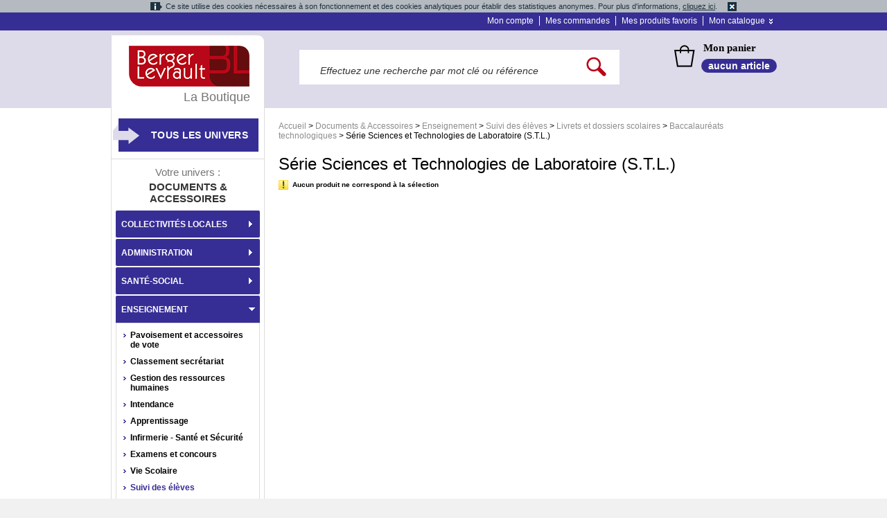

--- FILE ---
content_type: text/html; charset=UTF-8
request_url: https://boutique.berger-levrault.fr/documents-et-accessoires/enseignement/suivi-des-eleves/livrets-et-dossiers-scolaires/baccalaureats-technologiques/serie-sciences-et-technologies-de-laboratoire-s-t-l.html
body_size: 38551
content:
<!DOCTYPE html PUBLIC "-//W3C//DTD XHTML 1.0 Strict//EN" "http://www.w3.org/TR/xhtml1/DTD/xhtml1-strict.dtd">
<html xmlns="http://www.w3.org/1999/xhtml" xml:lang="fr" lang="fr">
<head>
	<title>Série Sciences et Technologies de Laboratoire (S.T.L.) - Baccalauréats technologiques - Livrets et dossiers scolaires - Suivi des élèves - Enseignement - Documents &amp; Accessoires | La boutique Berger-Levrault</title>
<meta http-equiv="Content-Type" content="text/html; charset=utf-8" />
<meta name="description" content="La Boutique Berger-Levrault : votre partenaire en ligne pour les ouvrages métiers, les formulaires réglementaires et le matériel informatique" />
<meta name="keywords" content="Boutique Berger-Levrault , documents et accessoires, ouvrages, matériel informatique" />
<meta name="robots" content="INDEX,FOLLOW" />
<link rel="icon" href="https://boutique.berger-levrault.fr/skin/frontend/enterprise/bergerlevrault/favicon.ico" type="image/x-icon" />
<link rel="shortcut icon" href="https://boutique.berger-levrault.fr/skin/frontend/enterprise/bergerlevrault/favicon.ico" type="image/x-icon" />
<script type="text/javascript">
//<![CDATA[
    var BLANK_URL = 'https://boutique.berger-levrault.fr/js/blank.html';
    var BLANK_IMG = 'https://boutique.berger-levrault.fr/js/spacer.gif';
//]]>
</script>
<link rel="stylesheet" type="text/css" href="https://boutique.berger-levrault.fr/js/calendar/calendar-win2k-1.css" />
<link rel="stylesheet" type="text/css" href="https://boutique.berger-levrault.fr/skin/frontend/enterprise/bergerlevrault/css/reset.css" media="all" />
<link rel="stylesheet" type="text/css" href="https://boutique.berger-levrault.fr/skin/frontend/enterprise/bergerlevrault/css/styles.css" media="all" />
<link rel="stylesheet" type="text/css" href="https://boutique.berger-levrault.fr/skin/frontend/base/default/css/addresscomplete.css" media="all" />
<link rel="stylesheet" type="text/css" href="https://boutique.berger-levrault.fr/skin/frontend/enterprise/bergerlevrault/css/clears.css" media="all" />
<link rel="stylesheet" type="text/css" href="https://boutique.berger-levrault.fr/skin/frontend/enterprise/bergerlevrault/css/nyroModal.css" media="all" />
<link rel="stylesheet" type="text/css" href="https://boutique.berger-levrault.fr/skin/frontend/enterprise/bergerlevrault/css/clicktocall.css" media="all" />
<link rel="stylesheet" type="text/css" href="https://boutique.berger-levrault.fr/skin/frontend/enterprise/bergerlevrault/css/mageworx/modalbox.css" media="all" />
<link rel="stylesheet" type="text/css" href="https://boutique.berger-levrault.fr/skin/frontend/enterprise/bergerlevrault/css/icart.css" media="all" />
<link rel="stylesheet" type="text/css" href="https://boutique.berger-levrault.fr/skin/frontend/base/default/css/avisverifies/avisverifiesCustom.css" media="all" />
<link rel="stylesheet" type="text/css" href="https://boutique.berger-levrault.fr/skin/frontend/enterprise/bergerlevrault/css/print.css" media="print" />
<script type="text/javascript" src="https://boutique.berger-levrault.fr/js/prototype/prototype.js"></script>
<script type="text/javascript" src="https://boutique.berger-levrault.fr/js/prototype/validation.js"></script>
<script type="text/javascript" src="https://boutique.berger-levrault.fr/js/scriptaculous/builder.js"></script>
<script type="text/javascript" src="https://boutique.berger-levrault.fr/js/scriptaculous/effects.js"></script>
<script type="text/javascript" src="https://boutique.berger-levrault.fr/js/scriptaculous/dragdrop.js"></script>
<script type="text/javascript" src="https://boutique.berger-levrault.fr/js/scriptaculous/controls.js"></script>
<script type="text/javascript" src="https://boutique.berger-levrault.fr/js/scriptaculous/slider.js"></script>
<script type="text/javascript" src="https://boutique.berger-levrault.fr/js/varien/js.js"></script>
<script type="text/javascript" src="https://boutique.berger-levrault.fr/js/varien/form.js"></script>
<script type="text/javascript" src="https://boutique.berger-levrault.fr/js/mage/translate.js"></script>
<script type="text/javascript" src="https://boutique.berger-levrault.fr/js/mage/cookies.js"></script>
<script type="text/javascript" src="https://boutique.berger-levrault.fr/js/bergerlevrault/addresscomplete.js"></script>
<script type="text/javascript" src="https://boutique.berger-levrault.fr/js/mageworx/modalbox.js"></script>
<script type="text/javascript" src="https://boutique.berger-levrault.fr/js/mageworx/icart.js"></script>
<script type="text/javascript" src="https://boutique.berger-levrault.fr/js/xi/product.js"></script>
<script type="text/javascript" src="https://boutique.berger-levrault.fr/js/calendar/calendar.js"></script>
<script type="text/javascript" src="https://boutique.berger-levrault.fr/js/calendar/calendar-setup.js"></script>
<script type="text/javascript" src="https://boutique.berger-levrault.fr/skin/frontend/enterprise/bergerlevrault/js/scripts.js"></script>
<script type="text/javascript" src="https://boutique.berger-levrault.fr/skin/frontend/enterprise/bergerlevrault/js/css_browser_selector.js"></script>
<script type="text/javascript" src="https://boutique.berger-levrault.fr/skin/frontend/enterprise/bergerlevrault/js/jquery.js"></script>
<script type="text/javascript" src="https://boutique.berger-levrault.fr/skin/frontend/enterprise/bergerlevrault/js/xprime.js"></script>
<script type="text/javascript" src="https://boutique.berger-levrault.fr/skin/frontend/enterprise/bergerlevrault/js/ui.core.js"></script>
<script type="text/javascript" src="https://boutique.berger-levrault.fr/skin/frontend/enterprise/bergerlevrault/js/ui.tabs.js"></script>
<script type="text/javascript" src="https://boutique.berger-levrault.fr/skin/frontend/enterprise/bergerlevrault/js/ui.accordion.js"></script>
<script type="text/javascript" src="https://boutique.berger-levrault.fr/skin/frontend/enterprise/bergerlevrault/js/jcarousellite.js"></script>
<script type="text/javascript" src="https://boutique.berger-levrault.fr/skin/frontend/enterprise/bergerlevrault/js/jquery.nyroModal_BergerLevrault.js"></script>
<script type="text/javascript" src="https://boutique.berger-levrault.fr/skin/frontend/enterprise/bergerlevrault/js/jquery.cookie.js"></script>
<script type="text/javascript" src="https://boutique.berger-levrault.fr/skin/frontend/enterprise/bergerlevrault/js/jquery.tools.min.js"></script>
<script type="text/javascript" src="https://boutique.berger-levrault.fr/skin/frontend/enterprise/bergerlevrault/js/init.js"></script>
<script type="text/javascript" src="https://boutique.berger-levrault.fr/skin/frontend/enterprise/bergerlevrault/js/bergerlevrault/clicktocall.js"></script>
<script type="text/javascript" src="https://boutique.berger-levrault.fr/skin/frontend/enterprise/bergerlevrault/js/bundle.js"></script>
<script type="text/javascript" src="https://boutique.berger-levrault.fr/skin/frontend/enterprise/bergerlevrault/js/enterprise/catalogevent.js"></script>
<script type="text/javascript" src="https://boutique.berger-levrault.fr/skin/frontend/enterprise/bergerlevrault/js/bergerlevrault/cookie.js"></script>
<script type="text/javascript" src="https://boutique.berger-levrault.fr/skin/frontend/enterprise/bergerlevrault/js/jquery.dotdotdot.js"></script>
<script type="text/javascript" src="//static.criteo.net/js/ld/ld.js"  async="true"></script>
<link rel="canonical" href="https://boutique.berger-levrault.fr/documents-et-accessoires/enseignement/suivi-des-eleves/livrets-et-dossiers-scolaires/baccalaureats-technologiques/serie-sciences-et-technologies-de-laboratoire-s-t-l.html" />
<!--[if lt IE 8]>
<link rel="stylesheet" type="text/css" href="https://boutique.berger-levrault.fr/skin/frontend/enterprise/bergerlevrault/css/styles-ie.css" media="all" />
<![endif]-->
<!--[if lt IE 7]>
<script type="text/javascript" src="https://boutique.berger-levrault.fr/js/lib/ds-sleight.js"></script>
<script type="text/javascript" src="https://boutique.berger-levrault.fr/skin/frontend/enterprise/default/js/iehover-fix.js"></script>
<script type="text/javascript" src="https://boutique.berger-levrault.fr/skin/frontend/base/default/js/ie6.js"></script>
<![endif]-->
<!--[if lt IE 9]>
<link rel="stylesheet" type="text/css" href="https://boutique.berger-levrault.fr/skin/frontend/enterprise/bergerlevrault/css/mageworx/modalbox-ie.css" media="all" />
<![endif]-->

<script type="text/javascript">
//<![CDATA[
optionalZipCountries = [];
//]]>
</script>
    <link rel="canonical" href="https://boutique.berger-levrault.fr/documents-et-accessoires/enseignement/suivi-des-eleves/livrets-et-dossiers-scolaires/baccalaureats-technologiques/serie-sciences-et-technologies-de-laboratoire-s-t-l.html"/>
<!-- Matomo -->
<script>
    //<![CDATA[
        var _paq = window._paq = window._paq || [];
        _paq.push(["setDomains", ["*.boutique-demo.berger-levrault.fr","*.boutique.berger-levrault.fr"]]);
        _paq.push(['trackPageView']);
        _paq.push(['enableLinkTracking']);
        (function() {
            var u="https://bergerlevrault.matomo.cloud/";
            _paq.push(['setTrackerUrl', u+'matomo.php']);
            _paq.push(['setSiteId', '4']);
            var d=document, g=d.createElement('script'), s=d.getElementsByTagName('script')[0];
            g.async=true; g.src='//cdn.matomo.cloud/bergerlevrault.matomo.cloud/matomo.js'; s.parentNode.insertBefore(g,s);
        })();
    //]]>
</script>
<noscript><p><img src="https://bergerlevrault.matomo.cloud/matomo.php?idsite=4&amp;rec=1" style="border:0;" alt="" /></p></noscript>
<!-- End Matomo Code --><script type="text/javascript">var Translator = new Translate({"Please select an option.":"S\u00e9lectionnez une option","This is a required field.":"Ce champ est obligatoire.","Please enter a valid number in this field.":"Veuillez saisir un nombre valide.","Please use numbers only in this field. please avoid spaces or other characters such as dots or commas.":"Seuls les chiffres sont autoris\u00e9s dans ce champ. \u00c9vitez les espaces ou autres caract\u00e8res tels que les points ou les virgules.","Please use letters only (a-z) in this field.":"Merci d'utiliser les lettres (a-z) dans ce champ.","Please use only letters (a-z), numbers (0-9) or underscore(_) in this field, first character should be a letter.":"Veuillez utiliser uniquement des lettres (a-z), des chiffres (0-9) ou underscore (_) dans ce champ, en commen\u00e7ant par une lettre.","Please use only letters (a-z) or numbers (0-9) only in this field. No spaces or other characters are allowed.":"Veuillez utiliser uniquement des lettres (a-z) ou des chiffres (0-9) dans ce champ. Les espaces et autres caract\u00e8res ne sont pas autoris\u00e9s.","Please use only letters (a-z) or numbers (0-9) or spaces and # only in this field.":"Veuillez utiliser uniquement des lettres (a-z), des chiffres (0-9), des espaces ou des di\u00e8ses (#) dans ce champ.","Please enter a valid phone number. For example (123) 456-7890 or 123-456-7890.":"Veuillez saisir un num\u00e9ro de t\u00e9l\u00e9phone valide.","Please enter a valid date.":"Veuillez saisir une date valide.","Please enter a valid email address. For example johndoe@domain.com.":"Veuillez saisir une adresse email valide.","Please enter 6 or more characters.":"Veuillez saisir au moins 6 caract\u00e8res.","Please make sure your passwords match.":"Veuillez v\u00e9rifier que les mots de passe concordent.","Please enter a valid URL. For example http:\/\/www.example.com or www.example.com":"Veuillez saisir une URL valide. Par exemple http:\/\/www.exemple.com ou www.exemple.com","Please enter a valid social security number. For example 123-45-6789.":"Veuillez saisir un num\u00e9ro de s\u00e9curit\u00e9 sociale valide. Par exemple 123-45-6789.","Please enter a valid zip code. For example 90602 or 90602-1234.":"Veuillez saisir un code postal valide. Par exemple 93100.","Please enter a valid zip code.":"Veuillez saisir un code postal valide.","Please use this date format: dd\/mm\/yyyy. For example 17\/03\/2006 for the 17th of March, 2006.":"Veuillez utiliser le format de date : jj\/mm\/aaaa. Par exemple, 17\/03\/2006 pour le 17 mars 2006.","Please enter a valid $ amount. For example $100.00.":"Veuillez saisir un montant valide. Par exemple $100.00.","Please select one of the above options.":"Veuillez choisir une des options ci-dessus.","Please select one of the options.":"Veuillez choisir une des options.","Please select State\/Province.":"Veuillez choisir un \u00e9tat\/province.","Please enter valid password.":"Veuillez saisir un mot de passe valide.","Please enter 6 or more characters. Leading or trailing spaces will be ignored.":"Veuillez saisir au moins 6 caract\u00e8res. Les espaces en d\u00e9but ou en fin de cha\u00eene seront ignor\u00e9s.","Please enter a number greater than 0 in this field.":"Veuillez saisir un nombre sup\u00e9rieur \u00e0 0 dans ce champ.","Please enter a valid credit card number.":"Veuillez saisir un num\u00e9ro de carte bancaire valide.","Please wait, loading...":"Veuillez patienter, chargement en cours...","Please specify shipping method.":"Pour poursuivre votre commande, merci de valider les frais de port.","Please specify payment method.":"Veuillez s\u00e9lectionner un mode de paiement.","Please use only letters (a-z or A-Z), numbers (0-9) or underscore(_) in this field, first character should be a letter.":"Please use only letters (a-z or A-Z), numbers (0-9) or underscores (_) in this field, first character must be a letter.","Your session has been expired, you will be relogged in now.":"Votre session a expir\u00e9, veuillez vous connecter \u00e0 nouveau."});</script></head>

<body  class=" catalog-category-view clicktocall-disabled categorypath-documents-et-accessoires-enseignement-suivi-des-eleves-livrets-et-dossiers-scolaires-baccalaureats-technologiques-serie-sciences-et-technologies-de-laboratoire-s-t-l-html category-serie-sciences-et-technologies-de-laboratoire-s-t-l">
<div id="warningCookie">
    <span class="text-cookie">Ce site utilise des cookies nécessaires à son fonctionnement et des cookies analytiques pour établir des statistiques anonymes. Pour plus d'informations, <a href="https://boutique.berger-levrault.fr/cookies">cliquez ici</a>.</span>
    <img class="accept-cookie" alt="Fermer"
         src="https://boutique.berger-levrault.fr/skin/frontend/enterprise/bergerlevrault/images/cnil-cookie-warning-close-icon.png" />
</div>

<script type="text/javascript">
    cnilc = new CnilCookie('_bl_cnil');
</script>
<div class="tracker-tags">
</div><div class="wrapper">
        <noscript>
        <div class="noscript">
            <div class="noscript-inner">
                <p><strong>We detected that your JavaScript seem to be disabled.</strong></p>
                <p>You must have JavaScript enabled in your browser to utilize the functionality of this website.</p>
            </div>
        </div>
    </noscript>
    <div class="page">
        
<div class="top-links">
    <div class="top-links-container">
        <ul class="top-links">
                        <li><a href="/customer/account/">Mon compte</a></li>
            <li><a href="/sales/order/history/">Mes commandes</a></li>
            <li class="before-last"><a href="/wishlist/">Mes produits favoris</a></li>
            <li class="last catalogue">
                <div class="border-menu"><a href="#_" class="menu-expand">Mon catalogue</a></div>
                <ul id="mon-catalogue">
                    <li><a href="/demande-catalogue.html">Demande de catalogue</a> </li>
                    <li><a href="/shippingestimation/">Estimer mes frais de port</a></li>
                    <li><a href="/checkout/cart/">Commande rapide</a></li>
                </ul>

            </li>
        </ul>
    </div>
</div>        <div class="header-container">
    <div class="header">
        <form id="search_mini_form" action="https://boutique.berger-levrault.fr/catalogsearch/result" method="get">
    <fieldset class="form-search">
        <input id="search" type="text" class="input-text" name="q"
               value=""/>
        <input type="hidden" id="order" name="order" value="relevance"/>
        <input type="hidden" id="dir" name="dir" value="desc"/>
        <input type="image" src="https://boutique.berger-levrault.fr/skin/frontend/enterprise/bergerlevrault/images/po/loupe_search.png" id="bt_ok_pre"/>
        <div id="search_autocomplete" class="search-autocomplete"></div>
        <script type="text/javascript">
            //<![CDATA[
            var searchForm = new Varien.searchForm('search_mini_form', 'search', 'Effectuez une recherche par mot clé ou référence');
            searchForm.initAutocomplete('https://boutique.berger-levrault.fr/catalogsearch/ajax/suggest', 'search_autocomplete');
            //]]>
        </script>
        <div class="clear"></div>
    </fieldset>
</form>
<script type="application/javascript">
        jQuery(document).ready(function(){
        var selectorSearch = jQuery('#search');
        if(selectorSearch.val() === 'ABOREVUECOU ABOREVUEDUD'){
            selectorSearch.val('ABOREVUE');
        }
                if(selectorSearch.val() === 'ABOREVNUM'){
            if(jQuery(this).find('.productId[value="ABOREVNUM"]').length != 0) {
                jQuery(this).find('.productId[value="ABOREVUECOU"]').parent().before(jQuery(this).find('.productId[value="ABOREVNUM"]').parent())
            }
        }
    });
</script>        <div class="panier">
            <a class="ln_tt_panier" href="/checkout/cart">Mon panier</a>
            <a class="ln_nb_articles" href="/checkout/cart">
                aucun article            </a>
                    </div>
        <div class="clear"></div>
        <div id="breadcrumb-print" class="clearfix">
			<h6 class="breadcrumbs">
                        <a class="home" href="https://boutique.berger-levrault.fr/" title="Allez à la page d'accueil">Accueil</a>
                            <span>&gt; </span>
                                <a class="category5892" href="https://boutique.berger-levrault.fr/documents-et-accessoires.html" title="">Documents &amp; Accessoires</a>
                            <span>&gt; </span>
                                <a class="category6764" href="https://boutique.berger-levrault.fr/documents-et-accessoires/enseignement.html" title="">Enseignement</a>
                            <span>&gt; </span>
                                <a class="category6906" href="https://boutique.berger-levrault.fr/documents-et-accessoires/enseignement/suivi-des-eleves.html" title="">Suivi des élèves</a>
                            <span>&gt; </span>
                                <a class="category6924" href="https://boutique.berger-levrault.fr/documents-et-accessoires/enseignement/suivi-des-eleves/livrets-et-dossiers-scolaires.html" title="">Livrets et dossiers scolaires</a>
                            <span>&gt; </span>
                                <a class="category6928" href="https://boutique.berger-levrault.fr/documents-et-accessoires/enseignement/suivi-des-eleves/livrets-et-dossiers-scolaires/baccalaureats-technologiques.html" title="">Baccalauréats technologiques</a>
                            <span>&gt; </span>
                                Série Sciences et Technologies de Laboratoire (S.T.L.)                    </h6>
		</div>
        <div class="carrousel">
                    </div>
        <div class="before-header-end">
                    </div>
    </div>
</div>

        <div class="subheader">
                    </div>

        <div class="main col2-left-layout">
			
            <div class="col-main">
                                
                    <div class="category-title">
		        		    <h1 class="categorie-title">Série Sciences et Technologies de Laboratoire (S.T.L.)</h1>
            </div>
            
	<p class="note-msg">Aucun produit ne correspond à la sélection</p>

<script type="text/javascript">
jQuery(document).ready(function() {
	jQuery('.products-grid .product-name').dotdotdot();
    });

</script>                
            </div>
			
            <div class="col-left sidebar">
                <div class="menu-left-column">
                        <a href="https://boutique.berger-levrault.fr/" id="logo">
        <img src="https://boutique.berger-levrault.fr/skin/frontend/enterprise/bergerlevrault/images/logo/logo_bergerlevrault.png" alt="Boutique Berger-Levrault">
    </a>
    <div class="baseline">La Boutique</div>
    <div class="homepage-url">
        <a href="https://boutique.berger-levrault.fr/">
            <span>Retour à l'accueil</span>
        </a>
    </div>
    <div class="bloc-univers">
        <div class="menu-sous-cat">
            <a href="#_" class="all-universe">Tous les univers</a>
            <ul class="menu-pre-hp">
                                	                    <li>

                        <a href="https://boutique.berger-levrault.fr/collectivites-locales.html" title="Mairies, Etablissements Publics Communaux, Intercommunalités, Départements, Régions...">
                        Collectivités locales                        </a>
                    </li>
                                                    	                    <li>

                        <a href="https://boutique.berger-levrault.fr/administration.html" title="Ministères, Préfectures, Trésoreries, Directions du Travail, Emploi, Agriculture, Équipement, Sport, Défense ...">
                        Administration                        </a>
                    </li>
                                                    	                    <li>

                        <a href="https://boutique.berger-levrault.fr/sante-social.html" title="Etablissements sanitaires et médico-sociaux (Enfance, Handicap, Personnes âgées), Instituts de formations de santé et centres de formations sociales, Laboratoires...">
                        Santé-Social                        </a>
                    </li>
                                                    	                    <li>

                        <a href="https://boutique.berger-levrault.fr/enseignement.html" title="Ecoles, Collèges, Lycées, CFA, MFR, Universités, Rectorats… ">
                        Enseignement                        </a>
                    </li>
                                                    	                    <li>

                        <a href="https://boutique.berger-levrault.fr/justice.html" title="TGI, TI, Conseils des prud’hommes, CA, Avocats, Notaires, Huissiers, ...">
                        Justice                        </a>
                    </li>
                                                    	                    <li>

                        <a href="https://boutique.berger-levrault.fr/professions-liberales.html" title="Avocats, Notaires, Huissiers, Médecins, Vétérinaires, Géomètres, Architectes...">
                        Professions libérales                        </a>
                    </li>
                                                    	                                	                                	                            </ul>
        </div>
    </div>


                    <div class="vertical-nav-container box base-mini">
                        <span class="sub-title">Votre univers :</span>
        
                    <span class="titre-cat">Documents & Accessoires</span>
            
	<div class="vertical-nav">
		<ul id="nav_vert">
							<li id="nav-1" class="level0 nav-1 parent">
<a href="https://boutique.berger-levrault.fr/collectivites-locales.html">Collectivités locales</a>
<ul class="level0">
<li id="nav-1-1" class="level1 nav-1-1 parent">
<a href="https://boutique.berger-levrault.fr/collectivites-locales/documents-accessoires.html">Documents &amp; Accessoires</a>
<ul class="level1">
<li id="nav-1-1-1" class="level2 nav-1-1-1 parent">
<a href="https://boutique.berger-levrault.fr/collectivites-locales/documents-accessoires/administration-generale.html">Administration générale</a>
<ul class="level2">
<li id="nav-1-1-1-1" class="level3 nav-1-1-1-1">
<a href="https://boutique.berger-levrault.fr/collectivites-locales/documents-accessoires/administration-generale/registres-arretes-deliberations-decisions.html">Tenue des registres communaux : arrêtés - délibérations - décisions</a>
</li>
<li id="nav-1-1-1-2" class="level3 nav-1-1-1-2">
<a href="https://boutique.berger-levrault.fr/collectivites-locales/documents-accessoires/administration-generale/autres-registres.html">Autres registres </a>
</li>
<li id="nav-1-1-1-3" class="level3 nav-1-1-1-3">
<a href="https://boutique.berger-levrault.fr/collectivites-locales/documents-accessoires/administration-generale/convocations-et-seances-du-conseil-municipal.html">Séances du Conseil municipal</a>
</li>
<li id="nav-1-1-1-4" class="level3 nav-1-1-1-4">
<a href="https://boutique.berger-levrault.fr/collectivites-locales/documents-accessoires/administration-generale/delivrance-de-pieces.html">Délivrance de pièces</a>
</li>
<li id="nav-1-1-1-5" class="level3 nav-1-1-1-5">
<a href="https://boutique.berger-levrault.fr/collectivites-locales/documents-accessoires/administration-generale/convocations-diverses.html">Convocations diverses</a>
</li>
<li id="nav-1-1-1-6" class="level3 nav-1-1-1-6">
<a href="https://boutique.berger-levrault.fr/collectivites-locales/documents-accessoires/administration-generale/espace-elus.html">Espace Élus</a>
</li>
<li id="nav-1-1-1-7" class="level3 nav-1-1-1-7">
<a href="https://boutique.berger-levrault.fr/collectivites-locales/documents-accessoires/administration-generale/symboles-de-la-republique.html">Symboles de la république</a>
</li>
<li id="nav-1-1-1-8" class="level3 nav-1-1-1-8">
<a href="https://boutique.berger-levrault.fr/collectivites-locales/documents-accessoires/administration-generale/livres-d-or-et-diplomes.html">Livres d'or</a>
</li>
<li id="nav-1-1-1-9" class="level3 nav-1-1-1-9">
<a href="https://boutique.berger-levrault.fr/collectivites-locales/documents-accessoires/administration-generale/fonds-de-page.html">Fonds de page</a>
</li>
<li id="nav-1-1-1-10" class="level3 nav-1-1-1-10">
<a href="https://boutique.berger-levrault.fr/collectivites-locales/documents-accessoires/administration-generale/communication.html">Communication</a>
</li>
<li id="nav-1-1-1-11" class="level3 nav-1-1-1-11">
<a href="https://boutique.berger-levrault.fr/collectivites-locales/documents-accessoires/administration-generale/courrier.html">Courrier</a>
</li>
<li id="nav-1-1-1-12" class="level3 nav-1-1-1-12">
<a href="https://boutique.berger-levrault.fr/collectivites-locales/documents-accessoires/administration-generale/agenda.html">Agenda-conseil des Mairies</a>
</li>
<li id="nav-1-1-1-13" class="level3 nav-1-1-1-13">
<a href="https://boutique.berger-levrault.fr/collectivites-locales/documents-accessoires/administration-generale/bons-de-commande-et-divers.html">Bons de commande et divers</a>
</li>
<li id="nav-1-1-1-14" class="level3 nav-1-1-1-14">
<a href="https://boutique.berger-levrault.fr/collectivites-locales/documents-accessoires/administration-generale/securite-des-biens-communaux.html">Sécurité des biens communaux</a>
</li>
<li id="nav-1-1-1-15" class="level3 nav-1-1-1-15 last">
<a href="https://boutique.berger-levrault.fr/collectivites-locales/documents-accessoires/administration-generale/gestion-des-biens-immobiliers-de-la-commune.html">Service logement</a>
</li>
</ul></li>
<li id="nav-1-1-2" class="level2 nav-1-1-2">
<a href="https://boutique.berger-levrault.fr/collectivites-locales/documents-accessoires/les-essentiels-pour-votre-collectivite.html">Les essentiels pour votre collectivité</a>
</li>
<li id="nav-1-1-3" class="level2 nav-1-1-3 parent">
<a href="https://boutique.berger-levrault.fr/collectivites-locales/documents-accessoires/etat-civil.html">État civil</a>
<ul class="level2">
<li id="nav-1-1-3-16" class="level3 nav-1-1-3-16">
<a href="https://boutique.berger-levrault.fr/collectivites-locales/documents-accessoires/etat-civil/pacs.html">Pacs</a>
</li>
<li id="nav-1-1-3-17" class="level3 nav-1-1-3-17">
<a href="https://boutique.berger-levrault.fr/collectivites-locales/documents-accessoires/etat-civil/fonds-de-page.html">Fonds de page</a>
</li>
<li id="nav-1-1-3-18" class="level3 nav-1-1-3-18">
<a href="https://boutique.berger-levrault.fr/collectivites-locales/documents-accessoires/etat-civil/divers-etat-civil.html">Divers état civil</a>
</li>
<li id="nav-1-1-3-19" class="level3 nav-1-1-3-19">
<a href="https://boutique.berger-levrault.fr/collectivites-locales/documents-accessoires/etat-civil/certificats-et-pieces-a-produire.html">Certificats et pièces à produire</a>
</li>
<li id="nav-1-1-3-20" class="level3 nav-1-1-3-20">
<a href="https://boutique.berger-levrault.fr/collectivites-locales/documents-accessoires/etat-civil/cachets-tampons-timbres-a-sec.html">Cachets Tampons Timbres à sec</a>
</li>
<li id="nav-1-1-3-21" class="level3 nav-1-1-3-21">
<a href="https://boutique.berger-levrault.fr/collectivites-locales/documents-accessoires/etat-civil/bordereaux-d-envoi.html">Bordereaux d'envoi</a>
</li>
<li id="nav-1-1-3-22" class="level3 nav-1-1-3-22">
<a href="https://boutique.berger-levrault.fr/collectivites-locales/documents-accessoires/etat-civil/avis-de-mise-a-jour.html">Avis de mise à jour</a>
</li>
<li id="nav-1-1-3-23" class="level3 nav-1-1-3-23">
<a href="https://boutique.berger-levrault.fr/collectivites-locales/documents-accessoires/etat-civil/parrainages-civils.html">Parrainages civils</a>
</li>
<li id="nav-1-1-3-24" class="level3 nav-1-1-3-24">
<a href="https://boutique.berger-levrault.fr/collectivites-locales/documents-accessoires/etat-civil/noces-d-or-noces-de-diamant.html">Noces d'or - Noces de diamant</a>
</li>
<li id="nav-1-1-3-25" class="level3 nav-1-1-3-25">
<a href="https://boutique.berger-levrault.fr/collectivites-locales/documents-accessoires/etat-civil/naissances.html">Naissances</a>
</li>
<li id="nav-1-1-3-26" class="level3 nav-1-1-3-26">
<a href="https://boutique.berger-levrault.fr/collectivites-locales/documents-accessoires/etat-civil/mariage.html">Mariage</a>
</li>
<li id="nav-1-1-3-27" class="level3 nav-1-1-3-27">
<a href="https://boutique.berger-levrault.fr/collectivites-locales/documents-accessoires/etat-civil/chemises-de-presentation-chemises-code-civil.html">Chemises de présentation - Chemises Code civil</a>
</li>
<li id="nav-1-1-3-28" class="level3 nav-1-1-3-28">
<a href="https://boutique.berger-levrault.fr/collectivites-locales/documents-accessoires/etat-civil/cadeaux.html">Cadeaux</a>
</li>
<li id="nav-1-1-3-29" class="level3 nav-1-1-3-29">
<a href="https://boutique.berger-levrault.fr/collectivites-locales/documents-accessoires/etat-civil/deces.html">Décès</a>
</li>
<li id="nav-1-1-3-30" class="level3 nav-1-1-3-30">
<a href="https://boutique.berger-levrault.fr/collectivites-locales/documents-accessoires/etat-civil/transport-de-corps.html">Transport de corps</a>
</li>
<li id="nav-1-1-3-31" class="level3 nav-1-1-3-31">
<a href="https://boutique.berger-levrault.fr/collectivites-locales/documents-accessoires/etat-civil/incineration-destination-des-cendres.html">Incinération - Destination des cendres</a>
</li>
<li id="nav-1-1-3-32" class="level3 nav-1-1-3-32">
<a href="https://boutique.berger-levrault.fr/collectivites-locales/documents-accessoires/etat-civil/cachets-a-cire-plombs-bracelets.html">Bracelets - Cachets à cire</a>
</li>
<li id="nav-1-1-3-33" class="level3 nav-1-1-3-33 last">
<a href="https://boutique.berger-levrault.fr/collectivites-locales/documents-accessoires/etat-civil/cimetiere.html">Cimetière</a>
</li>
</ul></li>
<li id="nav-1-1-4" class="level2 nav-1-1-4 parent">
<a href="https://boutique.berger-levrault.fr/collectivites-locales/documents-accessoires/livrets-de-famille.html">Livrets de famille</a>
<ul class="level2">
<li id="nav-1-1-4-34" class="level3 nav-1-1-4-34">
<a href="https://boutique.berger-levrault.fr/collectivites-locales/documents-accessoires/livrets-de-famille/les-livrets-de-famille-mariage-pour-tous.html">Les livrets de famille</a>
</li>
<li id="nav-1-1-4-35" class="level3 nav-1-1-4-35">
<a href="https://boutique.berger-levrault.fr/collectivites-locales/documents-accessoires/livrets-de-famille/timbre-et-tampon-sceau-marianne-special-livrets-de-famille.html">Timbre et tampon - Sceau &quot;Marianne&quot; - Spécial livrets de famille</a>
</li>
<li id="nav-1-1-4-36" class="level3 nav-1-1-4-36">
<a href="https://boutique.berger-levrault.fr/collectivites-locales/documents-accessoires/livrets-de-famille/outils-de-controle.html">Outils de contrôle</a>
</li>
<li id="nav-1-1-4-37" class="level3 nav-1-1-4-37">
<a href="https://boutique.berger-levrault.fr/collectivites-locales/documents-accessoires/livrets-de-famille/les-etuis-livrets-de-famille.html">Les collections d'étuis de livrets de famille, chemises de présentation et étuis stylo</a>
</li>
<li id="nav-1-1-4-38" class="level3 nav-1-1-4-38 last">
<a href="https://boutique.berger-levrault.fr/collectivites-locales/documents-accessoires/livrets-de-famille/autres-chemises-de-presentation-chemises-code-civil.html">Autres chemises de présentation - chemises Code civil</a>
</li>
</ul></li>
<li id="nav-1-1-5" class="level2 nav-1-1-5 parent">
<a href="https://boutique.berger-levrault.fr/collectivites-locales/documents-accessoires/elections.html">Élections</a>
<ul class="level2">
<li id="nav-1-1-5-39" class="level3 nav-1-1-5-39">
<a href="https://boutique.berger-levrault.fr/collectivites-locales/documents-accessoires/elections/affiches.html">Affiches</a>
</li>
<li id="nav-1-1-5-40" class="level3 nav-1-1-5-40">
<a href="https://boutique.berger-levrault.fr/collectivites-locales/documents-accessoires/elections/enveloppes.html">Enveloppes</a>
</li>
<li id="nav-1-1-5-41" class="level3 nav-1-1-5-41">
<a href="https://boutique.berger-levrault.fr/collectivites-locales/documents-accessoires/elections/ceremonie-de-citoyennete.html">Cérémonie de citoyenneté</a>
</li>
<li id="nav-1-1-5-42" class="level3 nav-1-1-5-42">
<a href="https://boutique.berger-levrault.fr/collectivites-locales/documents-accessoires/elections/rectification-des-listes-electorales.html">Rectification des listes électorales</a>
</li>
<li id="nav-1-1-5-43" class="level3 nav-1-1-5-43">
<a href="https://boutique.berger-levrault.fr/collectivites-locales/documents-accessoires/elections/procedure-de-vote.html">Procédure de vote</a>
</li>
<li id="nav-1-1-5-44" class="level3 nav-1-1-5-44">
<a href="https://boutique.berger-levrault.fr/collectivites-locales/documents-accessoires/elections/accessoires-de-scrutin.html">Accessoires de scrutin</a>
</li>
<li id="nav-1-1-5-45" class="level3 nav-1-1-5-45">
<a href="https://boutique.berger-levrault.fr/collectivites-locales/documents-accessoires/elections/accessoires-de-vote.html">Accessoires de vote</a>
</li>
<li id="nav-1-1-5-46" class="level3 nav-1-1-5-46">
<a href="https://boutique.berger-levrault.fr/collectivites-locales/documents-accessoires/elections/espace-elus.html">Espace Élus</a>
</li>
<li id="nav-1-1-5-47" class="level3 nav-1-1-5-47">
<a href="https://boutique.berger-levrault.fr/collectivites-locales/documents-accessoires/elections/symboles-de-la-republique.html">Symboles de la république</a>
</li>
<li id="nav-1-1-5-48" class="level3 nav-1-1-5-48">
<a href="https://boutique.berger-levrault.fr/collectivites-locales/documents-accessoires/elections/installation-du-conseil-municipal.html">Installation du conseil municipal</a>
</li>
<li id="nav-1-1-5-49" class="level3 nav-1-1-5-49">
<a href="https://boutique.berger-levrault.fr/collectivites-locales/documents-accessoires/elections/circulaires.html">Circulaires</a>
</li>
<li id="nav-1-1-5-50" class="level3 nav-1-1-5-50 last">
<a href="https://boutique.berger-levrault.fr/collectivites-locales/documents-accessoires/elections/proces-verbaux.html">Procès-verbaux</a>
</li>
</ul></li>
<li id="nav-1-1-6" class="level2 nav-1-1-6 parent">
<a href="https://boutique.berger-levrault.fr/collectivites-locales/documents-accessoires/service-population.html">Service population</a>
<ul class="level2">
<li id="nav-1-1-6-51" class="level3 nav-1-1-6-51">
<a href="https://boutique.berger-levrault.fr/collectivites-locales/documents-accessoires/service-population/sortie-de-territoire-identite-passeport-accessoires.html">Sortie de territoire - Identité - Passeport - Accessoires</a>
</li>
<li id="nav-1-1-6-52" class="level3 nav-1-1-6-52">
<a href="https://boutique.berger-levrault.fr/collectivites-locales/documents-accessoires/service-population/accueil-du-public.html">Accueil du public</a>
</li>
<li id="nav-1-1-6-53" class="level3 nav-1-1-6-53">
<a href="https://boutique.berger-levrault.fr/collectivites-locales/documents-accessoires/service-population/service-de-la-population.html">Service de la population</a>
</li>
<li id="nav-1-1-6-54" class="level3 nav-1-1-6-54">
<a href="https://boutique.berger-levrault.fr/collectivites-locales/documents-accessoires/service-population/debit-de-boissons.html">Débit de boissons</a>
</li>
<li id="nav-1-1-6-55" class="level3 nav-1-1-6-55">
<a href="https://boutique.berger-levrault.fr/collectivites-locales/documents-accessoires/service-population/tourisme-camping.html">Tourisme - Camping</a>
</li>
<li id="nav-1-1-6-56" class="level3 nav-1-1-6-56 last">
<a href="https://boutique.berger-levrault.fr/collectivites-locales/documents-accessoires/service-population/autres-reglementations.html">Autres réglementations</a>
</li>
</ul></li>
<li id="nav-1-1-7" class="level2 nav-1-1-7 parent">
<a href="https://boutique.berger-levrault.fr/collectivites-locales/documents-accessoires/urbanisme-services-techniques.html">Urbanisme - Services techniques</a>
<ul class="level2">
<li id="nav-1-1-7-57" class="level3 nav-1-1-7-57">
<a href="https://boutique.berger-levrault.fr/collectivites-locales/documents-accessoires/urbanisme-services-techniques/imprimes-d-occupation-des-sols.html">Formulaires d'occupation des sols</a>
</li>
<li id="nav-1-1-7-58" class="level3 nav-1-1-7-58">
<a href="https://boutique.berger-levrault.fr/collectivites-locales/documents-accessoires/urbanisme-services-techniques/timbres-speciaux-urbanisme.html">Timbres spéciaux Urbanisme</a>
</li>
<li id="nav-1-1-7-59" class="level3 nav-1-1-7-59">
<a href="https://boutique.berger-levrault.fr/collectivites-locales/documents-accessoires/urbanisme-services-techniques/autres-formulaires.html">Autres formulaires</a>
</li>
<li id="nav-1-1-7-60" class="level3 nav-1-1-7-60">
<a href="https://boutique.berger-levrault.fr/collectivites-locales/documents-accessoires/urbanisme-services-techniques/dossiers-d-urbanisme.html">Dossiers d'urbanisme</a>
</li>
<li id="nav-1-1-7-61" class="level3 nav-1-1-7-61">
<a href="https://boutique.berger-levrault.fr/collectivites-locales/documents-accessoires/urbanisme-services-techniques/registres-des-autorisations-ou-actes-d-urbanisme.html">Registres des autorisations ou actes d'urbanisme</a>
</li>
<li id="nav-1-1-7-62" class="level3 nav-1-1-7-62">
<a href="https://boutique.berger-levrault.fr/collectivites-locales/documents-accessoires/urbanisme-services-techniques/echelle-de-reduction.html">Échelle de réduction</a>
</li>
<li id="nav-1-1-7-63" class="level3 nav-1-1-7-63">
<a href="https://boutique.berger-levrault.fr/collectivites-locales/documents-accessoires/urbanisme-services-techniques/affichage-recepisses.html">Affichage - Récépissés</a>
</li>
<li id="nav-1-1-7-64" class="level3 nav-1-1-7-64">
<a href="https://boutique.berger-levrault.fr/collectivites-locales/documents-accessoires/urbanisme-services-techniques/enquetes-publiques.html">Enquêtes publiques</a>
</li>
<li id="nav-1-1-7-65" class="level3 nav-1-1-7-65">
<a href="https://boutique.berger-levrault.fr/collectivites-locales/documents-accessoires/urbanisme-services-techniques/registres-des-aires-de-jeux-et-equipements-sportifs.html">Registres des aires de jeux et équipements sportifs</a>
</li>
<li id="nav-1-1-7-66" class="level3 nav-1-1-7-66">
<a href="https://boutique.berger-levrault.fr/collectivites-locales/documents-accessoires/urbanisme-services-techniques/cadastre.html">Cadastre</a>
</li>
<li id="nav-1-1-7-67" class="level3 nav-1-1-7-67">
<a href="https://boutique.berger-levrault.fr/collectivites-locales/documents-accessoires/urbanisme-services-techniques/amenagement-foncier-agricole-et-forestier.html">Aménagement foncier agricole et forestier</a>
</li>
<li id="nav-1-1-7-68" class="level3 nav-1-1-7-68">
<a href="https://boutique.berger-levrault.fr/collectivites-locales/documents-accessoires/urbanisme-services-techniques/suivi-de-chantier.html">Suivi de chantier</a>
</li>
<li id="nav-1-1-7-69" class="level3 nav-1-1-7-69">
<a href="https://boutique.berger-levrault.fr/collectivites-locales/documents-accessoires/urbanisme-services-techniques/coordination-sps.html">Coordination SPS</a>
</li>
<li id="nav-1-1-7-70" class="level3 nav-1-1-7-70 last">
<a href="https://boutique.berger-levrault.fr/collectivites-locales/documents-accessoires/urbanisme-services-techniques/suivi-des-dechets.html">Suivi des déchets</a>
</li>
</ul></li>
<li id="nav-1-1-8" class="level2 nav-1-1-8 parent">
<a href="https://boutique.berger-levrault.fr/collectivites-locales/documents-accessoires/affaires-scolaires.html">Affaires scolaires</a>
<ul class="level2">
<li id="nav-1-1-8-71" class="level3 nav-1-1-8-71">
<a href="https://boutique.berger-levrault.fr/collectivites-locales/documents-accessoires/affaires-scolaires/ceremonie.html">Cérémonie</a>
</li>
<li id="nav-1-1-8-72" class="level3 nav-1-1-8-72">
<a href="https://boutique.berger-levrault.fr/collectivites-locales/documents-accessoires/affaires-scolaires/affichage-loi-blanquer.html">Affichage loi Blanquer</a>
</li>
<li id="nav-1-1-8-73" class="level3 nav-1-1-8-73">
<a href="https://boutique.berger-levrault.fr/collectivites-locales/documents-accessoires/affaires-scolaires/pavoisement-loi-peillon.html">Pavoisement loi Peillon</a>
</li>
<li id="nav-1-1-8-74" class="level3 nav-1-1-8-74">
<a href="https://boutique.berger-levrault.fr/collectivites-locales/documents-accessoires/affaires-scolaires/suivi-des-eleves.html">Suivi des élèves</a>
</li>
<li id="nav-1-1-8-75" class="level3 nav-1-1-8-75">
<a href="https://boutique.berger-levrault.fr/collectivites-locales/documents-accessoires/affaires-scolaires/sante-scolaire.html">Santé scolaire</a>
</li>
<li id="nav-1-1-8-76" class="level3 nav-1-1-8-76">
<a href="https://boutique.berger-levrault.fr/collectivites-locales/documents-accessoires/affaires-scolaires/transport-scolaire.html">Transport scolaire</a>
</li>
<li id="nav-1-1-8-77" class="level3 nav-1-1-8-77">
<a href="https://boutique.berger-levrault.fr/collectivites-locales/documents-accessoires/affaires-scolaires/attestation-professionnelle-des-personnels-enseignants-et-d-education.html">Attestation professionnelle des personnels enseignants et d'éducation</a>
</li>
<li id="nav-1-1-8-78" class="level3 nav-1-1-8-78 last">
<a href="https://boutique.berger-levrault.fr/collectivites-locales/documents-accessoires/affaires-scolaires/pret-de-livres-bibliotheques-cdi.html">Prêt de livres - Bibliothèques - CDI</a>
</li>
</ul></li>
<li id="nav-1-1-9" class="level2 nav-1-1-9 parent">
<a href="https://boutique.berger-levrault.fr/collectivites-locales/documents-accessoires/affaires-sociales.html">Affaires sociales / Affaires scolaires</a>
<ul class="level2">
<li id="nav-1-1-9-79" class="level3 nav-1-1-9-79">
<a href="https://boutique.berger-levrault.fr/collectivites-locales/documents-accessoires/affaires-sociales/demande-de-logement-social.html">Demande de logement social</a>
</li>
<li id="nav-1-1-9-80" class="level3 nav-1-1-9-80">
<a href="https://boutique.berger-levrault.fr/collectivites-locales/documents-accessoires/affaires-sociales/revenu-de-solidarite-active-rsa.html">Revenu de Solidarité Active (RSA)</a>
</li>
<li id="nav-1-1-9-81" class="level3 nav-1-1-9-81">
<a href="https://boutique.berger-levrault.fr/collectivites-locales/documents-accessoires/affaires-sociales/action-sociale-en-faveur-des-travailleurs-etrangers.html">Action sociale en faveur des travailleurs étrangers</a>
</li>
<li id="nav-1-1-9-82" class="level3 nav-1-1-9-82">
<a href="https://boutique.berger-levrault.fr/collectivites-locales/documents-accessoires/affaires-sociales/etablissements-recevant-des-mineurs-ou-hebergeant-des-adultes.html">Établissements sociaux et médico-sociaux - établissements recevant des mineurs ou hébergeant des adultes</a>
</li>
<li id="nav-1-1-9-83" class="level3 nav-1-1-9-83">
<a href="https://boutique.berger-levrault.fr/collectivites-locales/documents-accessoires/affaires-sociales/recus-pour-dons-effectues-au-profit-d-oeuvre.html">Reçus pour dons effectués au profit d'oeuvre</a>
</li>
<li id="nav-1-1-9-84" class="level3 nav-1-1-9-84">
<a href="https://boutique.berger-levrault.fr/collectivites-locales/documents-accessoires/affaires-sociales/vaccinations.html">Vaccinations</a>
</li>
<li id="nav-1-1-9-85" class="level3 nav-1-1-9-85">
<a href="https://boutique.berger-levrault.fr/collectivites-locales/documents-accessoires/affaires-sociales/maternite.html">Maternité</a>
</li>
<li id="nav-1-1-9-86" class="level3 nav-1-1-9-86">
<a href="https://boutique.berger-levrault.fr/collectivites-locales/documents-accessoires/affaires-sociales/enfance.html">Enfance</a>
</li>
<li id="nav-1-1-9-87" class="level3 nav-1-1-9-87">
<a href="https://boutique.berger-levrault.fr/collectivites-locales/documents-accessoires/affaires-sociales/assistantes-maternelles.html">Assistante maternelle</a>
</li>
<li id="nav-1-1-9-88" class="level3 nav-1-1-9-88">
<a href="https://boutique.berger-levrault.fr/collectivites-locales/documents-accessoires/affaires-sociales/aide-sociale-generale.html">Aide sociale générale</a>
</li>
<li id="nav-1-1-9-89" class="level3 nav-1-1-9-89">
<a href="https://boutique.berger-levrault.fr/collectivites-locales/documents-accessoires/affaires-sociales/conseil-d-administration-du-ccas.html">Conseil d'administration du CCAS</a>
</li>
<li id="nav-1-1-9-90" class="level3 nav-1-1-9-90">
<a href="https://boutique.berger-levrault.fr/collectivites-locales/documents-accessoires/affaires-sociales/aide-sociale-aux-personnes-agees-dependantes.html">Aide sociale aux personnes âgées dépendantes</a>
</li>
<li id="nav-1-1-9-91" class="level3 nav-1-1-9-91">
<a href="https://boutique.berger-levrault.fr/collectivites-locales/documents-accessoires/affaires-sociales/plan-d-alerte-et-d-urgence.html">Plan d'alerte et d'urgence</a>
</li>
<li id="nav-1-1-9-92" class="level3 nav-1-1-9-92 last">
<a href="https://boutique.berger-levrault.fr/collectivites-locales/documents-accessoires/affaires-sociales/droits-et-libertes-de-la-personne-accueillie-etablissement-social-ou-medico-social.html">Droits et libertés de la personne accueillie - Etablissement social ou médico-social</a>
</li>
</ul></li>
<li id="nav-1-1-10" class="level2 nav-1-1-10 parent">
<a href="https://boutique.berger-levrault.fr/collectivites-locales/documents-accessoires/gestion-des-ressources-humaines.html">Gestion des ressources humaines</a>
<ul class="level2">
<li id="nav-1-1-10-93" class="level3 nav-1-1-10-93">
<a href="https://boutique.berger-levrault.fr/collectivites-locales/documents-accessoires/gestion-des-ressources-humaines/cartes-de-fonction.html">Cartes de fonction</a>
</li>
<li id="nav-1-1-10-94" class="level3 nav-1-1-10-94">
<a href="https://boutique.berger-levrault.fr/collectivites-locales/documents-accessoires/gestion-des-ressources-humaines/dossiers-du-personnel.html">Dossiers du personnel</a>
</li>
<li id="nav-1-1-10-95" class="level3 nav-1-1-10-95">
<a href="https://boutique.berger-levrault.fr/collectivites-locales/documents-accessoires/gestion-des-ressources-humaines/registres.html">Registres</a>
</li>
<li id="nav-1-1-10-96" class="level3 nav-1-1-10-96">
<a href="https://boutique.berger-levrault.fr/collectivites-locales/documents-accessoires/gestion-des-ressources-humaines/paiement-des-frais.html">Paiement des frais</a>
</li>
<li id="nav-1-1-10-97" class="level3 nav-1-1-10-97">
<a href="https://boutique.berger-levrault.fr/collectivites-locales/documents-accessoires/gestion-des-ressources-humaines/transport-de-voyageurs-sans-paiement-prealable.html">Transport de voyageurs sans paiement préalable</a>
</li>
<li id="nav-1-1-10-98" class="level3 nav-1-1-10-98">
<a href="https://boutique.berger-levrault.fr/collectivites-locales/documents-accessoires/gestion-des-ressources-humaines/distinctions-honorifiques.html">Distinctions honorifiques</a>
</li>
<li id="nav-1-1-10-99" class="level3 nav-1-1-10-99">
<a href="https://boutique.berger-levrault.fr/collectivites-locales/documents-accessoires/gestion-des-ressources-humaines/concours-examens.html">Concours - Examens</a>
</li>
<li id="nav-1-1-10-100" class="level3 nav-1-1-10-100">
<a href="https://boutique.berger-levrault.fr/collectivites-locales/documents-accessoires/gestion-des-ressources-humaines/service-de-sante-au-travail.html">Service de santé - Accidents du travail</a>
</li>
<li id="nav-1-1-10-101" class="level3 nav-1-1-10-101">
<a href="https://boutique.berger-levrault.fr/collectivites-locales/documents-accessoires/gestion-des-ressources-humaines/accidents-du-travail-ou-de-service.html">Accidents du travail ou de service</a>
</li>
<li id="nav-1-1-10-102" class="level3 nav-1-1-10-102 last">
<a href="https://boutique.berger-levrault.fr/collectivites-locales/documents-accessoires/gestion-des-ressources-humaines/gestion-de-la-paie.html">Gestion de la paie</a>
</li>
</ul></li>
<li id="nav-1-1-11" class="level2 nav-1-1-11 parent">
<a href="https://boutique.berger-levrault.fr/collectivites-locales/documents-accessoires/police-municipale.html">Police municipale</a>
<ul class="level2">
<li id="nav-1-1-11-103" class="level3 nav-1-1-11-103">
<a href="https://boutique.berger-levrault.fr/collectivites-locales/documents-accessoires/police-municipale/carnets-de-verbalisation-et-divers.html">Verbalisation</a>
</li>
<li id="nav-1-1-11-104" class="level3 nav-1-1-11-104">
<a href="https://boutique.berger-levrault.fr/collectivites-locales/documents-accessoires/police-municipale/suivi-des-usagers.html">Suivi des usagers</a>
</li>
<li id="nav-1-1-11-105" class="level3 nav-1-1-11-105">
<a href="https://boutique.berger-levrault.fr/collectivites-locales/documents-accessoires/police-municipale/police-municipale-special-terrain.html">Police municipale &quot;spécial terrain&quot; ! </a>
</li>
<li id="nav-1-1-11-106" class="level3 nav-1-1-11-106">
<a href="https://boutique.berger-levrault.fr/collectivites-locales/documents-accessoires/police-municipale/fonctionnement-d-un-service-de-police-municipale.html">Fonctionnement d'un service de police municipale</a>
</li>
<li id="nav-1-1-11-107" class="level3 nav-1-1-11-107">
<a href="https://boutique.berger-levrault.fr/collectivites-locales/documents-accessoires/police-municipale/administration-et-gestion-d-un-service-de-police-municipale.html">Administration et gestion d'un service de police municipale</a>
</li>
<li id="nav-1-1-11-108" class="level3 nav-1-1-11-108">
<a href="https://boutique.berger-levrault.fr/collectivites-locales/documents-accessoires/police-municipale/armement-tir.html">Armement - Tir</a>
</li>
<li id="nav-1-1-11-109" class="level3 nav-1-1-11-109 last">
<a href="https://boutique.berger-levrault.fr/collectivites-locales/documents-accessoires/police-municipale/courrier.html">Courrier</a>
</li>
</ul></li>
<li id="nav-1-1-12" class="level2 nav-1-1-12 parent">
<a href="https://boutique.berger-levrault.fr/collectivites-locales/documents-accessoires/hygiene-et-securite.html">Hygiène et sécurité</a>
<ul class="level2">
<li id="nav-1-1-12-110" class="level3 nav-1-1-12-110">
<a href="https://boutique.berger-levrault.fr/collectivites-locales/documents-accessoires/hygiene-et-securite/etablissements-publics.html">Établissements publics</a>
</li>
<li id="nav-1-1-12-111" class="level3 nav-1-1-12-111 last">
<a href="https://boutique.berger-levrault.fr/collectivites-locales/documents-accessoires/hygiene-et-securite/etablissements-publics-et-prives.html">Établissements publics et privés</a>
</li>
</ul></li>
<li id="nav-1-1-13" class="level2 nav-1-1-13 parent">
<a href="https://boutique.berger-levrault.fr/collectivites-locales/documents-accessoires/marches-des-collectivites-locales-et-de-l-etat.html">Marchés publics</a>
<ul class="level2">
<li id="nav-1-1-13-112" class="level3 nav-1-1-13-112">
<a href="https://boutique.berger-levrault.fr/collectivites-locales/documents-accessoires/marches-des-collectivites-locales-et-de-l-etat/registre-des-marches.html">Registres des marchés</a>
</li>
<li id="nav-1-1-13-113" class="level3 nav-1-1-13-113">
<a href="https://boutique.berger-levrault.fr/collectivites-locales/documents-accessoires/marches-des-collectivites-locales-et-de-l-etat/recensement-economique-des-marches.html">Recensement économique des marchés</a>
</li>
<li id="nav-1-1-13-114" class="level3 nav-1-1-13-114">
<a href="https://boutique.berger-levrault.fr/collectivites-locales/documents-accessoires/marches-des-collectivites-locales-et-de-l-etat/dossiers-de-marches.html">Dossiers de marchés</a>
</li>
<li id="nav-1-1-13-115" class="level3 nav-1-1-13-115">
<a href="https://boutique.berger-levrault.fr/collectivites-locales/documents-accessoires/marches-des-collectivites-locales-et-de-l-etat/ordres-de-service-aux-entrepreneurs.html">Ordres de service aux entrepreneurs</a>
</li>
<li id="nav-1-1-13-116" class="level3 nav-1-1-13-116">
<a href="https://boutique.berger-levrault.fr/collectivites-locales/documents-accessoires/marches-des-collectivites-locales-et-de-l-etat/bons-de-commande.html">Bons de commande</a>
</li>
<li id="nav-1-1-13-117" class="level3 nav-1-1-13-117">
<a href="https://boutique.berger-levrault.fr/collectivites-locales/documents-accessoires/marches-des-collectivites-locales-et-de-l-etat/carnet-de-constat-1.html">Carnet de constat</a>
</li>
<li id="nav-1-1-13-118" class="level3 nav-1-1-13-118 last">
<a href="https://boutique.berger-levrault.fr/collectivites-locales/documents-accessoires/marches-des-collectivites-locales-et-de-l-etat/recepisse-de-depot-1.html">Récépissé de dépôt</a>
</li>
</ul></li>
<li id="nav-1-1-14" class="level2 nav-1-1-14 parent">
<a href="https://boutique.berger-levrault.fr/collectivites-locales/documents-accessoires/gestion-financiere-et-comptable.html">Gestion financière et comptable</a>
<ul class="level2">
<li id="nav-1-1-14-119" class="level3 nav-1-1-14-119">
<a href="https://boutique.berger-levrault.fr/collectivites-locales/documents-accessoires/gestion-financiere-et-comptable/nomenclature-m-14-commentee.html">Nomenclature M 14 commentée</a>
</li>
<li id="nav-1-1-14-120" class="level3 nav-1-1-14-120">
<a href="https://boutique.berger-levrault.fr/collectivites-locales/documents-accessoires/gestion-financiere-et-comptable/nomenclature-m57-commentee.html">Nomenclature M57 commentée</a>
</li>
<li id="nav-1-1-14-121" class="level3 nav-1-1-14-121">
<a href="https://boutique.berger-levrault.fr/collectivites-locales/documents-accessoires/gestion-financiere-et-comptable/documents-comptables.html">Documents comptables</a>
</li>
<li id="nav-1-1-14-122" class="level3 nav-1-1-14-122">
<a href="https://boutique.berger-levrault.fr/collectivites-locales/documents-accessoires/gestion-financiere-et-comptable/comptabilite-de-regie-d-avances-et-de-recettes-des-collectivites-locales-et-des-etablissements-publics-locaux.html">Comptabilité de régie d'avances et de recettes des collectivités locales et des établissements publics locaux</a>
</li>
<li id="nav-1-1-14-123" class="level3 nav-1-1-14-123">
<a href="https://boutique.berger-levrault.fr/collectivites-locales/documents-accessoires/gestion-financiere-et-comptable/bons-de-commande-et-divers.html">Bons de commande et autres carnets</a>
</li>
<li id="nav-1-1-14-124" class="level3 nav-1-1-14-124 last">
<a href="https://boutique.berger-levrault.fr/collectivites-locales/documents-accessoires/gestion-financiere-et-comptable/parc-automobile.html">Parc automobile</a>
</li>
</ul></li>
<li id="nav-1-1-15" class="level2 nav-1-1-15 last">
<a href="https://boutique.berger-levrault.fr/collectivites-locales/documents-accessoires/espace-guides-pratiques.html">Guides pratiques</a>
</li>
</ul></li>
<li id="nav-1-2" class="level1 nav-1-2 parent">
<a href="https://boutique.berger-levrault.fr/collectivites-locales/ouvrages.html">Ouvrages</a>
<ul class="level1">
<li class="level2 grouping">Par thématique</li><li id="nav-1-2-17" class="level2 nav-1-2-17">
<a href="https://boutique.berger-levrault.fr/collectivites-locales/ouvrages/affaires-juridiques-et-administratives.html">Affaires générales</a>
</li>
<li id="nav-1-2-18" class="level2 nav-1-2-18">
<a href="https://boutique.berger-levrault.fr/collectivites-locales/ouvrages/budget-et-finances.html">Budget et finances</a>
</li>
<li id="nav-1-2-19" class="level2 nav-1-2-19 parent">
<a href="https://boutique.berger-levrault.fr/collectivites-locales/ouvrages/marches-publics.html">Commande publique</a>
<ul class="level2">
<li id="nav-1-2-19-125" class="level3 nav-1-2-19-125">
<a href="https://boutique.berger-levrault.fr/collectivites-locales/ouvrages/marches-publics/la-base-documentaire-en-ligne-legibase-marches-publics.html">Base documentaire juridique et opérationnelle</a>
</li>
<li id="nav-1-2-19-126" class="level3 nav-1-2-19-126 last">
<a href="https://boutique.berger-levrault.fr/collectivites-locales/ouvrages/marches-publics/les-ouvrages-juridiques-et-pratiques.html">Les ouvrages juridiques et pratiques</a>
</li>
</ul></li>
<li id="nav-1-2-20" class="level2 nav-1-2-20 parent">
<a href="https://boutique.berger-levrault.fr/collectivites-locales/ouvrages/etat-civil.html">État civil</a>
<ul class="level2">
<li id="nav-1-2-20-127" class="level3 nav-1-2-20-127">
<a href="https://boutique.berger-levrault.fr/collectivites-locales/ouvrages/etat-civil/les-guides-pratiques.html">Les guides pour vos administrés</a>
</li>
<li id="nav-1-2-20-128" class="level3 nav-1-2-20-128">
<a href="https://boutique.berger-levrault.fr/collectivites-locales/ouvrages/etat-civil/les-ouvrages-juridiques-et-pratiques.html">Les ouvrages juridiques et pratiques</a>
</li>
<li id="nav-1-2-20-129" class="level3 nav-1-2-20-129">
<a href="https://boutique.berger-levrault.fr/collectivites-locales/ouvrages/etat-civil/les-ouvrages-a-offrir-mariages-amp-naissances.html">Les ouvrages à offrir : mariages &amp; naissances</a>
</li>
<li id="nav-1-2-20-130" class="level3 nav-1-2-20-130 last">
<a href="https://boutique.berger-levrault.fr/collectivites-locales/ouvrages/etat-civil/la-base-documentaire-en-ligne-legibase-etat-civil.html">Base documentaire juridique et opérationnelle</a>
</li>
</ul></li>
<li id="nav-1-2-21" class="level2 nav-1-2-21">
<a href="https://boutique.berger-levrault.fr/collectivites-locales/ouvrages/elections.html">Élections</a>
</li>
<li id="nav-1-2-22" class="level2 nav-1-2-22">
<a href="https://boutique.berger-levrault.fr/collectivites-locales/ouvrages/missions-et-pouvoirs-de-l-elu-local.html">Missions et pouvoirs de l'élu local</a>
</li>
<li id="nav-1-2-23" class="level2 nav-1-2-23">
<a href="https://boutique.berger-levrault.fr/collectivites-locales/ouvrages/organisation-et-structures.html">Organisation et structures</a>
</li>
<li id="nav-1-2-24" class="level2 nav-1-2-24">
<a href="https://boutique.berger-levrault.fr/collectivites-locales/ouvrages/urbanisme.html">Urbanisme</a>
</li>
<li id="nav-1-2-25" class="level2 nav-1-2-25">
<a href="https://boutique.berger-levrault.fr/collectivites-locales/ouvrages/ressources-humaines.html">Ressources humaines</a>
</li>
<li id="nav-1-2-27" class="level2 nav-1-2-27">
<a href="https://boutique.berger-levrault.fr/collectivites-locales/ouvrages/equipement.html">Equipement</a>
</li>
<li class="level2 grouping">Par collection</li><li id="nav-1-2-16" class="level2 nav-1-2-16">
<a href="https://boutique.berger-levrault.fr/collectivites-locales/ouvrages/base-documentaire-juridique-et-operationnelle-legibase.html">Base documentaire juridique et opérationnelle : Légibase</a>
</li>
<li id="nav-1-2-26" class="level2 nav-1-2-26 parent">
<a href="https://boutique.berger-levrault.fr/collectivites-locales/ouvrages/revue-horizons-publics.html">Revue Horizons publics</a>
<ul class="level2">
<li id="nav-1-2-26-131" class="level3 nav-1-2-26-131">
<a href="https://boutique.berger-levrault.fr/collectivites-locales/ouvrages/revue-horizons-publics/s-abonner.html">S'abonner</a>
</li>
<li id="nav-1-2-26-132" class="level3 nav-1-2-26-132 last">
<a href="https://boutique.berger-levrault.fr/collectivites-locales/ouvrages/revue-horizons-publics/acheter-au-numero.html">Acheter au numéro</a>
</li>
</ul></li>
<li id="nav-1-2-28" class="level2 nav-1-2-28 parent">
<a href="https://boutique.berger-levrault.fr/collectivites-locales/ouvrages/au-fil-du-debat.html">Au fil du débat</a>
<ul class="level2">
<li id="nav-1-2-28-133" class="level3 nav-1-2-28-133">
<a href="https://boutique.berger-levrault.fr/collectivites-locales/ouvrages/au-fil-du-debat/essais.html">Essais</a>
</li>
<li id="nav-1-2-28-134" class="level3 nav-1-2-28-134 last">
<a href="https://boutique.berger-levrault.fr/collectivites-locales/ouvrages/au-fil-du-debat/etudes.html">Etudes</a>
</li>
</ul></li>
<li id="nav-1-2-29" class="level2 nav-1-2-29">
<a href="https://boutique.berger-levrault.fr/collectivites-locales/ouvrages/les-codes-et-textes-de-references.html">Les Codes et textes de référence</a>
</li>
<li id="nav-1-2-30" class="level2 nav-1-2-30 last">
<a href="https://boutique.berger-levrault.fr/collectivites-locales/ouvrages/les-indispensables.html">Les Indispensables</a>
</li>
</ul></li>
<li id="nav-1-3" class="level1 nav-1-3 last parent">
<a href="https://boutique.berger-levrault.fr/collectivites-locales/materiel-informatique-1.html">Matériel informatique</a>
<ul class="level1">
<li id="nav-1-3-31" class="level2 nav-1-3-31 parent">
<a href="https://boutique.berger-levrault.fr/collectivites-locales/materiel-informatique-1/mobilite.html">Mobilité</a>
<ul class="level2">
<li id="nav-1-3-31-135" class="level3 nav-1-3-31-135">
<a href="https://boutique.berger-levrault.fr/collectivites-locales/materiel-informatique-1/mobilite/office-365.html">Office 365</a>
</li>
<li id="nav-1-3-31-136" class="level3 nav-1-3-31-136 last">
<a href="https://boutique.berger-levrault.fr/collectivites-locales/materiel-informatique-1/mobilite/services-et-prestations-associees.html">Services et prestations associées</a>
</li>
</ul></li>
<li id="nav-1-3-32" class="level2 nav-1-3-32">
<a href="https://boutique.berger-levrault.fr/collectivites-locales/materiel-informatique-1/ordinateurs-pc-portables.html">Offres spéciales : ordinateurs et PC portables</a>
</li>
<li id="nav-1-3-33" class="level2 nav-1-3-33 parent">
<a href="https://boutique.berger-levrault.fr/collectivites-locales/materiel-informatique-1/securite-et-services.html">Sécurité et services</a>
<ul class="level2">
<li id="nav-1-3-33-137" class="level3 nav-1-3-33-137">
<a href="https://boutique.berger-levrault.fr/collectivites-locales/materiel-informatique-1/securite-et-services/services-manages.html">Continuité de services</a>
</li>
<li id="nav-1-3-33-138" class="level3 nav-1-3-33-138">
<a href="https://boutique.berger-levrault.fr/collectivites-locales/materiel-informatique-1/securite-et-services/solutions-de-sauvegarde.html">Solutions de sauvegarde</a>
</li>
<li id="nav-1-3-33-139" class="level3 nav-1-3-33-139 last">
<a href="https://boutique.berger-levrault.fr/collectivites-locales/materiel-informatique-1/securite-et-services/services.html">Services d’accompagnement</a>
</li>
</ul></li>
<li id="nav-1-3-34" class="level2 nav-1-3-34 last">
<a href="https://boutique.berger-levrault.fr/collectivites-locales/materiel-informatique-1/accessoires.html">Accessoires</a>
</li>
</ul></li>
</ul></li>
							<li id="nav-2" class="level0 nav-2 parent">
<a href="https://boutique.berger-levrault.fr/administration.html">Administration</a>
<ul class="level0">
<li id="nav-2-1" class="level1 nav-2-1 parent">
<a href="https://boutique.berger-levrault.fr/administration/documents-accessoires.html">Documents &amp; Accessoires</a>
<ul class="level1">
<li id="nav-2-1-1" class="level2 nav-2-1-1 parent">
<a href="https://boutique.berger-levrault.fr/administration/documents-accessoires/administration-generale.html">Administration générale</a>
<ul class="level2">
<li id="nav-2-1-1-1" class="level3 nav-2-1-1-1">
<a href="https://boutique.berger-levrault.fr/administration/documents-accessoires/administration-generale/registres-arretes-deliberations-decisions.html">Registres </a>
</li>
<li id="nav-2-1-1-2" class="level3 nav-2-1-1-2">
<a href="https://boutique.berger-levrault.fr/administration/documents-accessoires/administration-generale/symboles-de-la-republique.html">Symboles de la République</a>
</li>
<li id="nav-2-1-1-3" class="level3 nav-2-1-1-3">
<a href="https://boutique.berger-levrault.fr/administration/documents-accessoires/administration-generale/fonds-de-page.html">Fonds de page</a>
</li>
<li id="nav-2-1-1-4" class="level3 nav-2-1-1-4">
<a href="https://boutique.berger-levrault.fr/administration/documents-accessoires/administration-generale/courrier.html">Courrier</a>
</li>
<li id="nav-2-1-1-5" class="level3 nav-2-1-1-5">
<a href="https://boutique.berger-levrault.fr/administration/documents-accessoires/administration-generale/envois-en-recommande.html">Envois en recommandé</a>
</li>
<li id="nav-2-1-1-6" class="level3 nav-2-1-1-6 last">
<a href="https://boutique.berger-levrault.fr/administration/documents-accessoires/administration-generale/gestion-du-parc-automobile.html">Gestion du parc automobile</a>
</li>
</ul></li>
<li id="nav-2-1-2" class="level2 nav-2-1-2 parent">
<a href="https://boutique.berger-levrault.fr/administration/documents-accessoires/elections.html">Élections </a>
<ul class="level2">
<li id="nav-2-1-2-7" class="level3 nav-2-1-2-7">
<a href="https://boutique.berger-levrault.fr/administration/documents-accessoires/elections/accessoires-de-scrutin.html">Accessoires de scrutin</a>
</li>
<li id="nav-2-1-2-8" class="level3 nav-2-1-2-8">
<a href="https://boutique.berger-levrault.fr/administration/documents-accessoires/elections/accessoires-de-vote.html">Accessoires de vote</a>
</li>
<li id="nav-2-1-2-9" class="level3 nav-2-1-2-9">
<a href="https://boutique.berger-levrault.fr/administration/documents-accessoires/elections/affiches.html">Affiches</a>
</li>
<li id="nav-2-1-2-10" class="level3 nav-2-1-2-10">
<a href="https://boutique.berger-levrault.fr/administration/documents-accessoires/elections/ceremonie-de-citoyennete.html">Cérémonie de citoyenneté</a>
</li>
<li id="nav-2-1-2-11" class="level3 nav-2-1-2-11">
<a href="https://boutique.berger-levrault.fr/administration/documents-accessoires/elections/circulaires.html">Circulaires</a>
</li>
<li id="nav-2-1-2-12" class="level3 nav-2-1-2-12">
<a href="https://boutique.berger-levrault.fr/administration/documents-accessoires/elections/enveloppes.html">Enveloppes</a>
</li>
<li id="nav-2-1-2-13" class="level3 nav-2-1-2-13">
<a href="https://boutique.berger-levrault.fr/administration/documents-accessoires/elections/procedure-de-vote.html">Procédure de vote</a>
</li>
<li id="nav-2-1-2-14" class="level3 nav-2-1-2-14">
<a href="https://boutique.berger-levrault.fr/administration/documents-accessoires/elections/proces-verbaux.html">Procès-verbaux</a>
</li>
<li id="nav-2-1-2-15" class="level3 nav-2-1-2-15 last">
<a href="https://boutique.berger-levrault.fr/administration/documents-accessoires/elections/rectification-des-listes-electorales.html">Rectification des listes électorales</a>
</li>
</ul></li>
<li id="nav-2-1-3" class="level2 nav-2-1-3 parent">
<a href="https://boutique.berger-levrault.fr/administration/documents-accessoires/identite-passeport.html">Identité - Passeport</a>
<ul class="level2">
<li id="nav-2-1-3-16" class="level3 nav-2-1-3-16">
<a href="https://boutique.berger-levrault.fr/administration/documents-accessoires/identite-passeport/documents-pour-personne-majeure.html">Documents pour &quot;personne majeure&quot;</a>
</li>
<li id="nav-2-1-3-17" class="level3 nav-2-1-3-17">
<a href="https://boutique.berger-levrault.fr/administration/documents-accessoires/identite-passeport/documents-pour-personne-mineure.html">Documents pour &quot;personne mineure&quot;</a>
</li>
<li id="nav-2-1-3-18" class="level3 nav-2-1-3-18">
<a href="https://boutique.berger-levrault.fr/administration/documents-accessoires/identite-passeport/autres-documents.html">Autres documents</a>
</li>
<li id="nav-2-1-3-19" class="level3 nav-2-1-3-19">
<a href="https://boutique.berger-levrault.fr/administration/documents-accessoires/identite-passeport/accessoires-pour-plateforme-biometrique.html">Accessoires pour plateforme biométrique</a>
</li>
<li id="nav-2-1-3-20" class="level3 nav-2-1-3-20">
<a href="https://boutique.berger-levrault.fr/administration/documents-accessoires/identite-passeport/accessoires-anti-fraude.html">Accessoires anti-fraude</a>
</li>
<li id="nav-2-1-3-21" class="level3 nav-2-1-3-21">
<a href="https://boutique.berger-levrault.fr/administration/documents-accessoires/identite-passeport/accessoires-photos.html">Accessoires photos</a>
</li>
<li id="nav-2-1-3-22" class="level3 nav-2-1-3-22">
<a href="https://boutique.berger-levrault.fr/administration/documents-accessoires/identite-passeport/accessoires-pour-la-prise-d-empreintes.html">Accessoires pour la prise d'empreintes</a>
</li>
<li id="nav-2-1-3-23" class="level3 nav-2-1-3-23 last">
<a href="https://boutique.berger-levrault.fr/administration/documents-accessoires/identite-passeport/accessoires-d-envoi.html">Accessoires d'envoi</a>
</li>
</ul></li>
<li id="nav-2-1-4" class="level2 nav-2-1-4 parent">
<a href="https://boutique.berger-levrault.fr/administration/documents-accessoires/etrangers.html">Étrangers</a>
<ul class="level2">
<li id="nav-2-1-4-24" class="level3 nav-2-1-4-24">
<a href="https://boutique.berger-levrault.fr/administration/documents-accessoires/etrangers/acquisition-de-la-nationalite-francaise.html">Acquisition de la nationalité française</a>
</li>
<li id="nav-2-1-4-25" class="level3 nav-2-1-4-25 last">
<a href="https://boutique.berger-levrault.fr/administration/documents-accessoires/etrangers/action-sociale-en-faveur-des-travailleurs-etrangers.html">Action sociale en faveur des travailleurs étrangers</a>
</li>
</ul></li>
<li id="nav-2-1-5" class="level2 nav-2-1-5 parent">
<a href="https://boutique.berger-levrault.fr/administration/documents-accessoires/automobile.html">Automobile</a>
<ul class="level2">
<li id="nav-2-1-5-26" class="level3 nav-2-1-5-26">
<a href="https://boutique.berger-levrault.fr/administration/documents-accessoires/automobile/perte-ou-vol-de-pieces-d-identite.html">Perte ou vol de pièces d'identité</a>
</li>
<li id="nav-2-1-5-27" class="level3 nav-2-1-5-27">
<a href="https://boutique.berger-levrault.fr/administration/documents-accessoires/automobile/delivrance-du-permis-de-conduire.html">Délivrance du permis de conduire</a>
</li>
<li id="nav-2-1-5-28" class="level3 nav-2-1-5-28">
<a href="https://boutique.berger-levrault.fr/administration/documents-accessoires/automobile/commission-medicale.html">Commission médicale</a>
</li>
<li id="nav-2-1-5-29" class="level3 nav-2-1-5-29">
<a href="https://boutique.berger-levrault.fr/administration/documents-accessoires/automobile/suspension-du-permis-de-conduire.html">Suspension du permis de conduire</a>
</li>
<li id="nav-2-1-5-30" class="level3 nav-2-1-5-30">
<a href="https://boutique.berger-levrault.fr/administration/documents-accessoires/automobile/reglementation-des-vehicules.html">Réglementation des véhicules</a>
</li>
<li id="nav-2-1-5-31" class="level3 nav-2-1-5-31 last">
<a href="https://boutique.berger-levrault.fr/administration/documents-accessoires/automobile/gestion-du-parc-automobile.html">Gestion du parc automobile</a>
</li>
</ul></li>
<li id="nav-2-1-6" class="level2 nav-2-1-6 parent">
<a href="https://boutique.berger-levrault.fr/administration/documents-accessoires/formalites-administratives-generales-reglementations-diverses.html">Formalités administratives générales - Réglementations diverses</a>
<ul class="level2">
<li id="nav-2-1-6-32" class="level3 nav-2-1-6-32">
<a href="https://boutique.berger-levrault.fr/administration/documents-accessoires/formalites-administratives-generales-reglementations-diverses/armes-munitions-et-materiels-de-guerre.html">Armes, munitions et matériels de guerre</a>
</li>
<li id="nav-2-1-6-33" class="level3 nav-2-1-6-33">
<a href="https://boutique.berger-levrault.fr/administration/documents-accessoires/formalites-administratives-generales-reglementations-diverses/chasse.html">Chasse</a>
</li>
<li id="nav-2-1-6-34" class="level3 nav-2-1-6-34">
<a href="https://boutique.berger-levrault.fr/administration/documents-accessoires/formalites-administratives-generales-reglementations-diverses/controle-et-vente-des-animaux.html">Contrôle et vente des animaux</a>
</li>
<li id="nav-2-1-6-35" class="level3 nav-2-1-6-35">
<a href="https://boutique.berger-levrault.fr/administration/documents-accessoires/formalites-administratives-generales-reglementations-diverses/personnel-du-sdis.html">Personnel du SDIS</a>
</li>
<li id="nav-2-1-6-36" class="level3 nav-2-1-6-36">
<a href="https://boutique.berger-levrault.fr/administration/documents-accessoires/formalites-administratives-generales-reglementations-diverses/reglementation-des-professions.html">Réglementation des professions</a>
</li>
<li id="nav-2-1-6-37" class="level3 nav-2-1-6-37 last">
<a href="https://boutique.berger-levrault.fr/administration/documents-accessoires/formalites-administratives-generales-reglementations-diverses/distinctions-honorifiques.html">Distinctions honorifiques</a>
</li>
</ul></li>
<li id="nav-2-1-7" class="level2 nav-2-1-7 parent">
<a href="https://boutique.berger-levrault.fr/administration/documents-accessoires/urbanisme-enquetes-publiques.html">Urbanisme - Enquêtes publiques</a>
<ul class="level2">
<li id="nav-2-1-7-38" class="level3 nav-2-1-7-38 last">
<a href="https://boutique.berger-levrault.fr/administration/documents-accessoires/urbanisme-enquetes-publiques/enquetes-publiques.html">Enquêtes publiques</a>
</li>
</ul></li>
<li id="nav-2-1-8" class="level2 nav-2-1-8 parent">
<a href="https://boutique.berger-levrault.fr/administration/documents-accessoires/gestion-des-ressources-humaines.html">Gestion des ressources humaines</a>
<ul class="level2">
<li id="nav-2-1-8-39" class="level3 nav-2-1-8-39">
<a href="https://boutique.berger-levrault.fr/administration/documents-accessoires/gestion-des-ressources-humaines/dossiers-du-personnel.html">Dossiers du personnel</a>
</li>
<li id="nav-2-1-8-40" class="level3 nav-2-1-8-40">
<a href="https://boutique.berger-levrault.fr/administration/documents-accessoires/gestion-des-ressources-humaines/frais-de-deplacement.html">Frais de déplacement</a>
</li>
<li id="nav-2-1-8-41" class="level3 nav-2-1-8-41">
<a href="https://boutique.berger-levrault.fr/administration/documents-accessoires/gestion-des-ressources-humaines/service-de-sante-accidents-du-travail.html">Service de santé - Accidents du travail</a>
</li>
<li id="nav-2-1-8-42" class="level3 nav-2-1-8-42 last">
<a href="https://boutique.berger-levrault.fr/administration/documents-accessoires/gestion-des-ressources-humaines/hygiene-et-securite.html">Santé et sécurité</a>
</li>
</ul></li>
<li id="nav-2-1-9" class="level2 nav-2-1-9 parent">
<a href="https://boutique.berger-levrault.fr/administration/documents-accessoires/cibles-et-equipements-pour-cibles.html">Cibles et équipements pour cibles</a>
<ul class="level2">
<li id="nav-2-1-9-43" class="level3 nav-2-1-9-43">
<a href="https://boutique.berger-levrault.fr/administration/documents-accessoires/cibles-et-equipements-pour-cibles/cibles-de-competition.html">Cibles de compétition</a>
</li>
<li id="nav-2-1-9-44" class="level3 nav-2-1-9-44">
<a href="https://boutique.berger-levrault.fr/administration/documents-accessoires/cibles-et-equipements-pour-cibles/silhouettes-de-forme-humaine-pour-l-instruction.html">Silhouettes de forme humaine pour l'instruction</a>
</li>
<li id="nav-2-1-9-45" class="level3 nav-2-1-9-45">
<a href="https://boutique.berger-levrault.fr/administration/documents-accessoires/cibles-et-equipements-pour-cibles/cibles-avec-visuel-demi-circulaire-pour-l-instruction.html">Cibles avec visuel demi-circulaire pour l'instruction</a>
</li>
<li id="nav-2-1-9-46" class="level3 nav-2-1-9-46">
<a href="https://boutique.berger-levrault.fr/administration/documents-accessoires/cibles-et-equipements-pour-cibles/silhouettes-de-combat.html">Silhouettes de combat</a>
</li>
<li id="nav-2-1-9-47" class="level3 nav-2-1-9-47">
<a href="https://boutique.berger-levrault.fr/administration/documents-accessoires/cibles-et-equipements-pour-cibles/cibles-pour-tir-reduit-a-25-m.html">Cibles pour tir réduit à 25 m</a>
</li>
<li id="nav-2-1-9-48" class="level3 nav-2-1-9-48">
<a href="https://boutique.berger-levrault.fr/administration/documents-accessoires/cibles-et-equipements-pour-cibles/cibles-de-reglage-pour-armes-legeres.html">Cibles de réglage pour armes légères</a>
</li>
<li id="nav-2-1-9-49" class="level3 nav-2-1-9-49">
<a href="https://boutique.berger-levrault.fr/administration/documents-accessoires/cibles-et-equipements-pour-cibles/silhouettes-de-char-pour-tir-reduit.html">Silhouettes de char pour tir réduit</a>
</li>
<li id="nav-2-1-9-50" class="level3 nav-2-1-9-50 last">
<a href="https://boutique.berger-levrault.fr/administration/documents-accessoires/cibles-et-equipements-pour-cibles/support-cible-plastique-berger-levrault-cpbl-modele-depose.html">Support Cible Plastique Berger-Levrault (CPBL), modèle déposé®</a>
</li>
</ul></li>
<li id="nav-2-1-10" class="level2 nav-2-1-10 parent">
<a href="https://boutique.berger-levrault.fr/administration/documents-accessoires/accessoires-de-ciblerie.html">Accessoires de ciblerie</a>
<ul class="level2">
<li id="nav-2-1-10-51" class="level3 nav-2-1-10-51">
<a href="https://boutique.berger-levrault.fr/administration/documents-accessoires/accessoires-de-ciblerie/ronds-autocollants-pour-cibles.html">Ronds autocollants pour cibles</a>
</li>
<li id="nav-2-1-10-52" class="level3 nav-2-1-10-52">
<a href="https://boutique.berger-levrault.fr/administration/documents-accessoires/accessoires-de-ciblerie/plaques-de-carton.html">Plaques de carton</a>
</li>
<li id="nav-2-1-10-53" class="level3 nav-2-1-10-53">
<a href="https://boutique.berger-levrault.fr/administration/documents-accessoires/accessoires-de-ciblerie/protection-oculaire.html">Protection oculaire</a>
</li>
<li id="nav-2-1-10-54" class="level3 nav-2-1-10-54 last">
<a href="https://boutique.berger-levrault.fr/administration/documents-accessoires/accessoires-de-ciblerie/ballonnets-et-ballons.html">Ballonnets et ballons</a>
</li>
</ul></li>
<li id="nav-2-1-11" class="level2 nav-2-1-11 parent">
<a href="https://boutique.berger-levrault.fr/administration/documents-accessoires/espace-gestion-armes-chasse-tir.html">Espace gestion Armes-chasse-Tir</a>
<ul class="level2">
<li id="nav-2-1-11-55" class="level3 nav-2-1-11-55">
<a href="https://boutique.berger-levrault.fr/administration/documents-accessoires/espace-gestion-armes-chasse-tir/formulaires-de-declarations-ou-d-acquisitions-d-armes.html">Formulaires de déclarations ou d'acquisitions d'armes</a>
</li>
<li id="nav-2-1-11-56" class="level3 nav-2-1-11-56">
<a href="https://boutique.berger-levrault.fr/administration/documents-accessoires/espace-gestion-armes-chasse-tir/registres-officiels-de-controle-des-armes.html">Registres officiels de contrôle des armes</a>
</li>
<li id="nav-2-1-11-57" class="level3 nav-2-1-11-57">
<a href="https://boutique.berger-levrault.fr/administration/documents-accessoires/espace-gestion-armes-chasse-tir/registres-d-inventaire-et-d-attribution-des-armes-et-munitions.html">Registres d'inventaire et d'attribution des armes et munitions</a>
</li>
<li id="nav-2-1-11-58" class="level3 nav-2-1-11-58">
<a href="https://boutique.berger-levrault.fr/administration/documents-accessoires/espace-gestion-armes-chasse-tir/formulaires-pour-la-chasse.html">Formulaires pour la chasse</a>
</li>
<li id="nav-2-1-11-59" class="level3 nav-2-1-11-59 last">
<a href="https://boutique.berger-levrault.fr/administration/documents-accessoires/espace-gestion-armes-chasse-tir/carnets-gestion-du-tir.html">Carnets - gestion du tir</a>
</li>
</ul></li>
<li id="nav-2-1-12" class="level2 nav-2-1-12 parent">
<a href="https://boutique.berger-levrault.fr/administration/documents-accessoires/espace-secretariat.html">Espace secrétariat</a>
<ul class="level2">
<li id="nav-2-1-12-60" class="level3 nav-2-1-12-60">
<a href="https://boutique.berger-levrault.fr/administration/documents-accessoires/espace-secretariat/gestion-des-ressources-humaines.html">Gestion des ressources humaines</a>
</li>
<li id="nav-2-1-12-61" class="level3 nav-2-1-12-61">
<a href="https://boutique.berger-levrault.fr/administration/documents-accessoires/espace-secretariat/hygiene-et-securite.html">Hygiène et sécurité</a>
</li>
<li id="nav-2-1-12-62" class="level3 nav-2-1-12-62">
<a href="https://boutique.berger-levrault.fr/administration/documents-accessoires/espace-secretariat/registres-de-courrier.html">Registres de courrier</a>
</li>
<li id="nav-2-1-12-63" class="level3 nav-2-1-12-63">
<a href="https://boutique.berger-levrault.fr/administration/documents-accessoires/espace-secretariat/vehicules-de-service.html">Véhicules de service</a>
</li>
<li id="nav-2-1-12-64" class="level3 nav-2-1-12-64">
<a href="https://boutique.berger-levrault.fr/administration/documents-accessoires/espace-secretariat/chemises.html">Chemises</a>
</li>
<li id="nav-2-1-12-65" class="level3 nav-2-1-12-65">
<a href="https://boutique.berger-levrault.fr/administration/documents-accessoires/espace-secretariat/bons-de-commande.html">Bons de commande</a>
</li>
<li id="nav-2-1-12-66" class="level3 nav-2-1-12-66 last">
<a href="https://boutique.berger-levrault.fr/administration/documents-accessoires/espace-secretariat/bons-a-echanger-sncf.html">Bons à échanger SNCF</a>
</li>
</ul></li>
<li id="nav-2-1-13" class="level2 nav-2-1-13 last">
<a href="https://boutique.berger-levrault.fr/administration/documents-accessoires/repertoire-des-metiers.html">Répertoire des métiers</a>
</li>
</ul></li>
<li id="nav-2-2" class="level1 nav-2-2 parent">
<a href="https://boutique.berger-levrault.fr/administration/ouvrages.html">Ouvrages</a>
<ul class="level1">
<li class="level2 grouping">Par thématique</li><li id="nav-2-2-16" class="level2 nav-2-2-16">
<a href="https://boutique.berger-levrault.fr/administration/ouvrages/administration.html">Administration</a>
</li>
<li id="nav-2-2-17" class="level2 nav-2-2-17">
<a href="https://boutique.berger-levrault.fr/administration/ouvrages/affaires-juridiques-et-administratives.html">Affaires juridiques et administratives</a>
</li>
<li id="nav-2-2-18" class="level2 nav-2-2-18 last">
<a href="https://boutique.berger-levrault.fr/administration/ouvrages/ressources-humaines.html">Ressources humaines</a>
</li>
<li class="level2 grouping">Par collection</li><li id="nav-2-2-14" class="level2 nav-2-2-14 parent">
<a href="https://boutique.berger-levrault.fr/administration/ouvrages/revue-horizons-publics.html">Revue Horizons publics</a>
<ul class="level2">
<li id="nav-2-2-14-67" class="level3 nav-2-2-14-67">
<a href="https://boutique.berger-levrault.fr/administration/ouvrages/revue-horizons-publics/acheter-au-numero.html">Acheter au numéro</a>
</li>
<li id="nav-2-2-14-68" class="level3 nav-2-2-14-68 last">
<a href="https://boutique.berger-levrault.fr/administration/ouvrages/revue-horizons-publics/s-abonner.html">S'abonner</a>
</li>
</ul></li>
<li id="nav-2-2-15" class="level2 nav-2-2-15 parent">
<a href="https://boutique.berger-levrault.fr/administration/ouvrages/au-fil-du-debat.html">Au fil du débat</a>
<ul class="level2">
<li id="nav-2-2-15-69" class="level3 nav-2-2-15-69">
<a href="https://boutique.berger-levrault.fr/administration/ouvrages/au-fil-du-debat/essais.html">Essais</a>
</li>
<li id="nav-2-2-15-70" class="level3 nav-2-2-15-70 last">
<a href="https://boutique.berger-levrault.fr/administration/ouvrages/au-fil-du-debat/etudes.html">Etudes</a>
</li>
</ul></li>
</ul></li>
<li id="nav-2-3" class="level1 nav-2-3 last parent">
<a href="https://boutique.berger-levrault.fr/administration/materiel-informatique.html">Matériel informatique</a>
<ul class="level1">
<li id="nav-2-3-19" class="level2 nav-2-3-19">
<a href="https://boutique.berger-levrault.fr/administration/materiel-informatique/ordinateurs-pc-portables.html">Offres spéciales : ordinateurs et PC portables</a>
</li>
<li id="nav-2-3-20" class="level2 nav-2-3-20 parent">
<a href="https://boutique.berger-levrault.fr/administration/materiel-informatique/securite-et-services.html">Sécurité et services</a>
<ul class="level2">
<li id="nav-2-3-20-71" class="level3 nav-2-3-20-71">
<a href="https://boutique.berger-levrault.fr/administration/materiel-informatique/securite-et-services/services-manages.html">Continuité de services</a>
</li>
<li id="nav-2-3-20-72" class="level3 nav-2-3-20-72">
<a href="https://boutique.berger-levrault.fr/administration/materiel-informatique/securite-et-services/solutions-de-sauvegarde.html">Solutions de sauvegarde</a>
</li>
<li id="nav-2-3-20-73" class="level3 nav-2-3-20-73 last">
<a href="https://boutique.berger-levrault.fr/administration/materiel-informatique/securite-et-services/services.html">Services d’accompagnement</a>
</li>
</ul></li>
<li id="nav-2-3-21" class="level2 nav-2-3-21 last">
<a href="https://boutique.berger-levrault.fr/administration/materiel-informatique/accessoires.html">Accessoires</a>
</li>
</ul></li>
</ul></li>
							<li id="nav-3" class="level0 nav-3 parent">
<a href="https://boutique.berger-levrault.fr/sante-social.html">Santé-Social</a>
<ul class="level0">
<li id="nav-3-1" class="level1 nav-3-1 parent">
<a href="https://boutique.berger-levrault.fr/sante-social/documents-accessoires.html">Documents &amp; Accessoires</a>
<ul class="level1">
<li id="nav-3-1-1" class="level2 nav-3-1-1 parent">
<a href="https://boutique.berger-levrault.fr/sante-social/documents-accessoires/bureau-des-entrees.html">Bureau des entrées</a>
<ul class="level2">
<li id="nav-3-1-1-1" class="level3 nav-3-1-1-1">
<a href="https://boutique.berger-levrault.fr/sante-social/documents-accessoires/bureau-des-entrees/admission.html">Admission</a>
</li>
<li id="nav-3-1-1-2" class="level3 nav-3-1-1-2">
<a href="https://boutique.berger-levrault.fr/sante-social/documents-accessoires/bureau-des-entrees/registres-des-entrees-et-des-sorties.html">Registres des entrées et des sorties</a>
</li>
<li id="nav-3-1-1-3" class="level3 nav-3-1-1-3">
<a href="https://boutique.berger-levrault.fr/sante-social/documents-accessoires/bureau-des-entrees/information-et-droits-des-patients.html">Information et droits des patients</a>
</li>
<li id="nav-3-1-1-4" class="level3 nav-3-1-1-4">
<a href="https://boutique.berger-levrault.fr/sante-social/documents-accessoires/bureau-des-entrees/depots-de-fonds-des-biens-des-patients.html">Dépôts de fonds des biens des patients</a>
</li>
<li id="nav-3-1-1-5" class="level3 nav-3-1-1-5">
<a href="https://boutique.berger-levrault.fr/sante-social/documents-accessoires/bureau-des-entrees/etat-civil.html">État civil</a>
</li>
<li id="nav-3-1-1-6" class="level3 nav-3-1-1-6 last">
<a href="https://boutique.berger-levrault.fr/sante-social/documents-accessoires/bureau-des-entrees/majeurs-proteges.html">Majeurs protégés</a>
</li>
</ul></li>
<li id="nav-3-1-2" class="level2 nav-3-1-2 parent">
<a href="https://boutique.berger-levrault.fr/sante-social/documents-accessoires/departement-d-information-medicale.html">Département d'information médicale</a>
<ul class="level2">
<li id="nav-3-1-2-7" class="level3 nav-3-1-2-7">
<a href="https://boutique.berger-levrault.fr/sante-social/documents-accessoires/departement-d-information-medicale/etablissements-ayant-une-activite-de-mco-ou-ssr.html">Établissements ayant une activité de MCO ou SSR</a>
</li>
<li id="nav-3-1-2-8" class="level3 nav-3-1-2-8 last">
<a href="https://boutique.berger-levrault.fr/sante-social/documents-accessoires/departement-d-information-medicale/statistiques.html">Statistiques</a>
</li>
</ul></li>
<li id="nav-3-1-3" class="level2 nav-3-1-3 parent">
<a href="https://boutique.berger-levrault.fr/sante-social/documents-accessoires/suivi-medical.html">Suivi médical</a>
<ul class="level2">
<li id="nav-3-1-3-9" class="level3 nav-3-1-3-9">
<a href="https://boutique.berger-levrault.fr/sante-social/documents-accessoires/suivi-medical/dossiers-patients.html">Dossiers patients</a>
</li>
<li id="nav-3-1-3-10" class="level3 nav-3-1-3-10">
<a href="https://boutique.berger-levrault.fr/sante-social/documents-accessoires/suivi-medical/dossiers-medicaux.html">Dossiers médicaux</a>
</li>
<li id="nav-3-1-3-11" class="level3 nav-3-1-3-11">
<a href="https://boutique.berger-levrault.fr/sante-social/documents-accessoires/suivi-medical/classement-et-transport-des-dossiers.html">Classement et transport des dossiers</a>
</li>
<li id="nav-3-1-3-12" class="level3 nav-3-1-3-12">
<a href="https://boutique.berger-levrault.fr/sante-social/documents-accessoires/suivi-medical/registres-medicaux.html">Registres médicaux</a>
</li>
<li id="nav-3-1-3-13" class="level3 nav-3-1-3-13">
<a href="https://boutique.berger-levrault.fr/sante-social/documents-accessoires/suivi-medical/examens-medicaux-et-de-laboratoire.html">Examens médicaux et de laboratoire</a>
</li>
<li id="nav-3-1-3-14" class="level3 nav-3-1-3-14">
<a href="https://boutique.berger-levrault.fr/sante-social/documents-accessoires/suivi-medical/dossiers-de-soins.html">Dossiers de soins</a>
</li>
<li id="nav-3-1-3-15" class="level3 nav-3-1-3-15">
<a href="https://boutique.berger-levrault.fr/sante-social/documents-accessoires/suivi-medical/fiches-pour-classeur-dossier-patient.html">Fiches pour classeur dossier patient</a>
</li>
<li id="nav-3-1-3-16" class="level3 nav-3-1-3-16">
<a href="https://boutique.berger-levrault.fr/sante-social/documents-accessoires/suivi-medical/maternite-gynecologie-obstetrique.html">Maternité - Gynécologie - Obstétrique</a>
</li>
<li id="nav-3-1-3-17" class="level3 nav-3-1-3-17">
<a href="https://boutique.berger-levrault.fr/sante-social/documents-accessoires/suivi-medical/bloc-operatoire.html">Bloc opératoire</a>
</li>
<li id="nav-3-1-3-18" class="level3 nav-3-1-3-18 last">
<a href="https://boutique.berger-levrault.fr/sante-social/documents-accessoires/suivi-medical/deces.html">Décès</a>
</li>
</ul></li>
<li id="nav-3-1-4" class="level2 nav-3-1-4 parent">
<a href="https://boutique.berger-levrault.fr/sante-social/documents-accessoires/pharmacie-hospitaliere.html">Pharmacie hospitalière</a>
<ul class="level2">
<li id="nav-3-1-4-19" class="level3 nav-3-1-4-19">
<a href="https://boutique.berger-levrault.fr/sante-social/documents-accessoires/pharmacie-hospitaliere/stupefiants-substances-veneneuses.html">Stupéfiants / Substances vénéneuses</a>
</li>
<li id="nav-3-1-4-20" class="level3 nav-3-1-4-20">
<a href="https://boutique.berger-levrault.fr/sante-social/documents-accessoires/pharmacie-hospitaliere/medicaments-des-listes-i-et-ii.html">Médicaments des listes I et II</a>
</li>
<li id="nav-3-1-4-21" class="level3 nav-3-1-4-21">
<a href="https://boutique.berger-levrault.fr/sante-social/documents-accessoires/pharmacie-hospitaliere/medicaments-derives-du-sang.html">Médicaments dérivés du sang</a>
</li>
<li id="nav-3-1-4-22" class="level3 nav-3-1-4-22">
<a href="https://boutique.berger-levrault.fr/sante-social/documents-accessoires/pharmacie-hospitaliere/document-unique-de-prescription-administration.html">Document unique de Prescription/Administration</a>
</li>
<li id="nav-3-1-4-23" class="level3 nav-3-1-4-23">
<a href="https://boutique.berger-levrault.fr/sante-social/documents-accessoires/pharmacie-hospitaliere/documents-divers-pharmacies-d-officine.html">Documents divers - Pharmacies d'officine</a>
</li>
<li id="nav-3-1-4-24" class="level3 nav-3-1-4-24 last">
<a href="https://boutique.berger-levrault.fr/sante-social/documents-accessoires/pharmacie-hospitaliere/prevention-des-e-s-s-t-notamment-creutzfeldt-jacob.html">Prévention des E.S.T., notamment Creutzfeldt Jacob</a>
</li>
</ul></li>
<li id="nav-3-1-5" class="level2 nav-3-1-5 parent">
<a href="https://boutique.berger-levrault.fr/sante-social/documents-accessoires/prevention-sanitaire.html">Prévention sanitaire</a>
<ul class="level2">
<li id="nav-3-1-5-25" class="level3 nav-3-1-5-25">
<a href="https://boutique.berger-levrault.fr/sante-social/documents-accessoires/prevention-sanitaire/haut-risque-vital.html">Patients à haut risque vital</a>
</li>
<li id="nav-3-1-5-26" class="level3 nav-3-1-5-26">
<a href="https://boutique.berger-levrault.fr/sante-social/documents-accessoires/prevention-sanitaire/controle-sanitaire-aux-frontieres.html">Contrôle sanitaire aux frontières</a>
</li>
<li id="nav-3-1-5-27" class="level3 nav-3-1-5-27">
<a href="https://boutique.berger-levrault.fr/sante-social/documents-accessoires/prevention-sanitaire/prevention-du-tetanos.html">Prévention du tétanos</a>
</li>
<li id="nav-3-1-5-28" class="level3 nav-3-1-5-28">
<a href="https://boutique.berger-levrault.fr/sante-social/documents-accessoires/prevention-sanitaire/suivi-des-vaccinations.html">Suivi des vaccinations</a>
</li>
<li id="nav-3-1-5-29" class="level3 nav-3-1-5-29">
<a href="https://boutique.berger-levrault.fr/sante-social/documents-accessoires/prevention-sanitaire/lutte-contre-l-alcoolisme.html">Lutte contre l'alcoolisme</a>
</li>
<li id="nav-3-1-5-30" class="level3 nav-3-1-5-30">
<a href="https://boutique.berger-levrault.fr/sante-social/documents-accessoires/prevention-sanitaire/depistage-des-stupefiants.html">Dépistage des stupéfiants</a>
</li>
<li id="nav-3-1-5-31" class="level3 nav-3-1-5-31 last">
<a href="https://boutique.berger-levrault.fr/sante-social/documents-accessoires/prevention-sanitaire/securite-des-dechets.html">Sécurité des déchets</a>
</li>
</ul></li>
<li id="nav-3-1-6" class="level2 nav-3-1-6 parent">
<a href="https://boutique.berger-levrault.fr/sante-social/documents-accessoires/gestion-administrative.html">Gestion administrative</a>
<ul class="level2">
<li id="nav-3-1-6-32" class="level3 nav-3-1-6-32">
<a href="https://boutique.berger-levrault.fr/sante-social/documents-accessoires/gestion-administrative/gestion-des-ressources-humaines.html">Gestion des ressources humaines</a>
</li>
<li id="nav-3-1-6-33" class="level3 nav-3-1-6-33">
<a href="https://boutique.berger-levrault.fr/sante-social/documents-accessoires/gestion-administrative/administration-de-l-etablissement.html">Administration de l'établissement</a>
</li>
<li id="nav-3-1-6-34" class="level3 nav-3-1-6-34">
<a href="https://boutique.berger-levrault.fr/sante-social/documents-accessoires/gestion-administrative/courrier.html">Courrier</a>
</li>
<li id="nav-3-1-6-35" class="level3 nav-3-1-6-35">
<a href="https://boutique.berger-levrault.fr/sante-social/documents-accessoires/gestion-administrative/hygiene-et-securite.html">Hygiène et sécurité</a>
</li>
<li id="nav-3-1-6-36" class="level3 nav-3-1-6-36">
<a href="https://boutique.berger-levrault.fr/sante-social/documents-accessoires/gestion-administrative/services-techniques.html">Services techniques</a>
</li>
<li id="nav-3-1-6-37" class="level3 nav-3-1-6-37 last">
<a href="https://boutique.berger-levrault.fr/sante-social/documents-accessoires/gestion-administrative/marches-publics.html">Marchés Publics</a>
</li>
</ul></li>
<li id="nav-3-1-7" class="level2 nav-3-1-7 parent">
<a href="https://boutique.berger-levrault.fr/sante-social/documents-accessoires/comptabilite-de-l-ordonnateur.html">Comptabilité de l'ordonnateur</a>
<ul class="level2">
<li id="nav-3-1-7-38" class="level3 nav-3-1-7-38">
<a href="https://boutique.berger-levrault.fr/sante-social/documents-accessoires/comptabilite-de-l-ordonnateur/bons-de-commande.html">Bons de commande</a>
</li>
<li id="nav-3-1-7-39" class="level3 nav-3-1-7-39">
<a href="https://boutique.berger-levrault.fr/sante-social/documents-accessoires/comptabilite-de-l-ordonnateur/depenses.html">Dépenses</a>
</li>
<li id="nav-3-1-7-40" class="level3 nav-3-1-7-40">
<a href="https://boutique.berger-levrault.fr/sante-social/documents-accessoires/comptabilite-de-l-ordonnateur/recettes.html">Recettes</a>
</li>
<li id="nav-3-1-7-41" class="level3 nav-3-1-7-41">
<a href="https://boutique.berger-levrault.fr/sante-social/documents-accessoires/comptabilite-de-l-ordonnateur/comptabilisation-des-depenses-et-recettes.html">Comptabilisation des dépenses et recettes</a>
</li>
<li id="nav-3-1-7-42" class="level3 nav-3-1-7-42 last">
<a href="https://boutique.berger-levrault.fr/sante-social/documents-accessoires/comptabilite-de-l-ordonnateur/recus-pour-dons-effectues-au-profit-d-oeuvres.html">Reçus pour dons effectués au profit d'oeuvres</a>
</li>
</ul></li>
<li id="nav-3-1-8" class="level2 nav-3-1-8 parent">
<a href="https://boutique.berger-levrault.fr/sante-social/documents-accessoires/formations-de-sante-et-carrieres-sociales.html">Formations de santé et du travail social</a>
<ul class="level2">
<li id="nav-3-1-8-43" class="level3 nav-3-1-8-43">
<a href="https://boutique.berger-levrault.fr/sante-social/documents-accessoires/formations-de-sante-et-carrieres-sociales/diplomes-des-professions-de-sante.html">Diplômes des professions de santé</a>
</li>
<li id="nav-3-1-8-44" class="level3 nav-3-1-8-44">
<a href="https://boutique.berger-levrault.fr/sante-social/documents-accessoires/formations-de-sante-et-carrieres-sociales/diplomes-des-carrieres-sociales.html">Diplômes du travail social</a>
</li>
<li id="nav-3-1-8-45" class="level3 nav-3-1-8-45 last">
<a href="https://boutique.berger-levrault.fr/sante-social/documents-accessoires/formations-de-sante-et-carrieres-sociales/copies-d-examen.html">Copies d'examen</a>
</li>
</ul></li>
<li id="nav-3-1-9" class="level2 nav-3-1-9 parent">
<a href="https://boutique.berger-levrault.fr/sante-social/documents-accessoires/action-sociale.html">Action sociale</a>
<ul class="level2">
<li id="nav-3-1-9-46" class="level3 nav-3-1-9-46">
<a href="https://boutique.berger-levrault.fr/sante-social/documents-accessoires/action-sociale/handicap.html">Handicap / Personnes âgées dépendantes</a>
</li>
<li id="nav-3-1-9-47" class="level3 nav-3-1-9-47">
<a href="https://boutique.berger-levrault.fr/sante-social/documents-accessoires/action-sociale/action-sociale-en-faveur-des-travailleurs-etrangers.html">Action sociale en faveur des travailleurs étrangers</a>
</li>
<li id="nav-3-1-9-48" class="level3 nav-3-1-9-48">
<a href="https://boutique.berger-levrault.fr/sante-social/documents-accessoires/action-sociale/aide-sociale.html">Aide sociale</a>
</li>
<li id="nav-3-1-9-49" class="level3 nav-3-1-9-49">
<a href="https://boutique.berger-levrault.fr/sante-social/documents-accessoires/action-sociale/recus-pour-dons-effectues-au-profit-d-oeuvre.html">Reçus pour dons effectués au profit d'oeuvre </a>
</li>
<li id="nav-3-1-9-50" class="level3 nav-3-1-9-50">
<a href="https://boutique.berger-levrault.fr/sante-social/documents-accessoires/action-sociale/revenu-de-solidarite-active-rsa.html">Revenu de Solidarité Active (RSA)</a>
</li>
<li id="nav-3-1-9-51" class="level3 nav-3-1-9-51">
<a href="https://boutique.berger-levrault.fr/sante-social/documents-accessoires/action-sociale/logement.html">Logement</a>
</li>
<li id="nav-3-1-9-52" class="level3 nav-3-1-9-52 last">
<a href="https://boutique.berger-levrault.fr/sante-social/documents-accessoires/action-sociale/plan-d-alerte-et-d-urgence-en-cas-de-risques-exceptionnels.html">Plan d'alerte et d'urgence en cas de risques exceptionnels</a>
</li>
</ul></li>
<li id="nav-3-1-10" class="level2 nav-3-1-10 last parent">
<a href="https://boutique.berger-levrault.fr/sante-social/documents-accessoires/protection-maternelle-et-infantile.html">Protection maternelle et infantile</a>
<ul class="level2">
<li id="nav-3-1-10-53" class="level3 nav-3-1-10-53">
<a href="https://boutique.berger-levrault.fr/sante-social/documents-accessoires/protection-maternelle-et-infantile/maternite-et-enfance.html">Maternité et Enfance</a>
</li>
<li id="nav-3-1-10-54" class="level3 nav-3-1-10-54">
<a href="https://boutique.berger-levrault.fr/sante-social/documents-accessoires/protection-maternelle-et-infantile/assistant-e-maternel-le-assistant-e-familial-e.html">Assistant(e) maternel(le) - Assistant(e) familial(e)</a>
</li>
<li id="nav-3-1-10-55" class="level3 nav-3-1-10-55">
<a href="https://boutique.berger-levrault.fr/sante-social/documents-accessoires/protection-maternelle-et-infantile/sante-scolaire.html">Santé scolaire</a>
</li>
<li id="nav-3-1-10-56" class="level3 nav-3-1-10-56">
<a href="https://boutique.berger-levrault.fr/sante-social/documents-accessoires/protection-maternelle-et-infantile/les-guides-pratiques-d-information-pour-les-citoyens.html">Les guides pratiques d'information pour les citoyens</a>
</li>
<li id="nav-3-1-10-57" class="level3 nav-3-1-10-57 last">
<a href="https://boutique.berger-levrault.fr/sante-social/documents-accessoires/protection-maternelle-et-infantile/droit-de-la-famille.html">Droit de la famille</a>
</li>
</ul></li>
</ul></li>
<li id="nav-3-2" class="level1 nav-3-2 parent">
<a href="https://boutique.berger-levrault.fr/sante-social/ouvrages.html">Ouvrages</a>
<ul class="level1">
<li class="level2 grouping">Par thématique</li><li id="nav-3-2-12" class="level2 nav-3-2-12">
<a href="https://boutique.berger-levrault.fr/sante-social/ouvrages/ressources-humaines.html">Ressources humaines</a>
</li>
<li id="nav-3-2-13" class="level2 nav-3-2-13">
<a href="https://boutique.berger-levrault.fr/sante-social/ouvrages/organisation-et-structures.html">Organisation et structures</a>
</li>
<li id="nav-3-2-14" class="level2 nav-3-2-14">
<a href="https://boutique.berger-levrault.fr/sante-social/ouvrages/gestion-et-finances.html">Gestion et finances</a>
</li>
<li id="nav-3-2-15" class="level2 nav-3-2-15">
<a href="https://boutique.berger-levrault.fr/sante-social/ouvrages/droits-des-patients.html">Droits des patients</a>
</li>
<li id="nav-3-2-16" class="level2 nav-3-2-16">
<a href="https://boutique.berger-levrault.fr/sante-social/ouvrages/personnes-agees.html">Personnes âgées</a>
</li>
<li id="nav-3-2-17" class="level2 nav-3-2-17">
<a href="https://boutique.berger-levrault.fr/sante-social/ouvrages/social.html">Social</a>
</li>
<li class="level2 grouping">Par collection</li><li id="nav-3-2-11" class="level2 nav-3-2-11 parent">
<a href="https://boutique.berger-levrault.fr/sante-social/ouvrages/revue-horizons-publics.html">Revue Horizons publics</a>
<ul class="level2">
<li id="nav-3-2-11-58" class="level3 nav-3-2-11-58">
<a href="https://boutique.berger-levrault.fr/sante-social/ouvrages/revue-horizons-publics/s-abonner.html">S'abonner</a>
</li>
<li id="nav-3-2-11-59" class="level3 nav-3-2-11-59 last">
<a href="https://boutique.berger-levrault.fr/sante-social/ouvrages/revue-horizons-publics/acheter-au-numero.html">Acheter au numéro</a>
</li>
</ul></li>
<li id="nav-3-2-18" class="level2 nav-3-2-18 last parent">
<a href="https://boutique.berger-levrault.fr/sante-social/ouvrages/au-fil-du-debat.html">Au fil du débat</a>
<ul class="level2">
<li id="nav-3-2-18-60" class="level3 nav-3-2-18-60">
<a href="https://boutique.berger-levrault.fr/sante-social/ouvrages/au-fil-du-debat/essais.html">Essais</a>
</li>
<li id="nav-3-2-18-61" class="level3 nav-3-2-18-61 last">
<a href="https://boutique.berger-levrault.fr/sante-social/ouvrages/au-fil-du-debat/etudes.html">Etudes</a>
</li>
</ul></li>
</ul></li>
<li id="nav-3-3" class="level1 nav-3-3 last parent">
<a href="https://boutique.berger-levrault.fr/sante-social/materiel-informatique.html">Matériel informatique</a>
<ul class="level1">
<li id="nav-3-3-19" class="level2 nav-3-3-19">
<a href="https://boutique.berger-levrault.fr/sante-social/materiel-informatique/lecteurs-cartes-vitale.html">Lecteurs Cartes Vitale</a>
</li>
<li id="nav-3-3-20" class="level2 nav-3-3-20">
<a href="https://boutique.berger-levrault.fr/sante-social/materiel-informatique/ordinateurs-pc-portables.html">Offres spéciales : ordinateurs et PC portables</a>
</li>
<li id="nav-3-3-21" class="level2 nav-3-3-21 parent">
<a href="https://boutique.berger-levrault.fr/sante-social/materiel-informatique/securite-et-services.html">Sécurité et services</a>
<ul class="level2">
<li id="nav-3-3-21-62" class="level3 nav-3-3-21-62">
<a href="https://boutique.berger-levrault.fr/sante-social/materiel-informatique/securite-et-services/services-manages.html">Continuité de services</a>
</li>
<li id="nav-3-3-21-63" class="level3 nav-3-3-21-63">
<a href="https://boutique.berger-levrault.fr/sante-social/materiel-informatique/securite-et-services/solutions-de-sauvegarde.html">Solutions de sauvegarde</a>
</li>
<li id="nav-3-3-21-64" class="level3 nav-3-3-21-64 last">
<a href="https://boutique.berger-levrault.fr/sante-social/materiel-informatique/securite-et-services/services.html">Services d’accompagnement</a>
</li>
</ul></li>
<li id="nav-3-3-22" class="level2 nav-3-3-22 last">
<a href="https://boutique.berger-levrault.fr/sante-social/materiel-informatique/accessoires.html">Accessoires</a>
</li>
</ul></li>
</ul></li>
							<li id="nav-4" class="level0 nav-4 parent">
<a href="https://boutique.berger-levrault.fr/enseignement.html">Enseignement</a>
<ul class="level0">
<li id="nav-4-1" class="level1 nav-4-1 parent">
<a href="https://boutique.berger-levrault.fr/enseignement/documents-accessoires.html">Documents &amp; Accessoires</a>
<ul class="level1">
<li id="nav-4-1-1" class="level2 nav-4-1-1 parent">
<a href="https://boutique.berger-levrault.fr/enseignement/documents-accessoires/suivi-des-eleves.html">Suivi des élèves</a>
<ul class="level2">
<li id="nav-4-1-1-1" class="level3 nav-4-1-1-1">
<a href="https://boutique.berger-levrault.fr/enseignement/documents-accessoires/suivi-des-eleves/gestion-administrative-de-l-eleve.html">Gestion administrative de l'élève</a>
</li>
<li id="nav-4-1-1-2" class="level3 nav-4-1-1-2">
<a href="https://boutique.berger-levrault.fr/enseignement/documents-accessoires/suivi-des-eleves/pret-des-manuels-scolaires.html">Prêt des manuels scolaires</a>
</li>
<li id="nav-4-1-1-3" class="level3 nav-4-1-1-3">
<a href="https://boutique.berger-levrault.fr/enseignement/documents-accessoires/suivi-des-eleves/inscriptions-sante-scolaire.html">Inscriptions, Santé scolaire</a>
</li>
<li id="nav-4-1-1-4" class="level3 nav-4-1-1-4">
<a href="https://boutique.berger-levrault.fr/enseignement/documents-accessoires/suivi-des-eleves/livrets-et-dossiers-scolaires.html">Livrets et dossiers scolaires </a>
</li>
<li id="nav-4-1-1-5" class="level3 nav-4-1-1-5">
<a href="https://boutique.berger-levrault.fr/enseignement/documents-accessoires/suivi-des-eleves/carnet-de-liaison.html">Carnet de liaison</a>
</li>
<li id="nav-4-1-1-6" class="level3 nav-4-1-1-6">
<a href="https://boutique.berger-levrault.fr/enseignement/documents-accessoires/suivi-des-eleves/carnets-de-notes-et-de-correspondance-pour-tout-etablissement.html">Carnets de notes et de correspondance (pour tout établissement)</a>
</li>
<li id="nav-4-1-1-7" class="level3 nav-4-1-1-7">
<a href="https://boutique.berger-levrault.fr/enseignement/documents-accessoires/suivi-des-eleves/carnets-de-bulletins-d-absences-de-retards-et-de-correspondance.html">Carnets de bulletins d'absences, de retards et de correspondance</a>
</li>
<li id="nav-4-1-1-8" class="level3 nav-4-1-1-8 last">
<a href="https://boutique.berger-levrault.fr/enseignement/documents-accessoires/suivi-des-eleves/ecole-primaire.html">École primaire</a>
</li>
</ul></li>
<li id="nav-4-1-2" class="level2 nav-4-1-2 parent">
<a href="https://boutique.berger-levrault.fr/enseignement/documents-accessoires/vie-scolaire.html">Vie Scolaire</a>
<ul class="level2">
<li id="nav-4-1-2-9" class="level3 nav-4-1-2-9">
<a href="https://boutique.berger-levrault.fr/enseignement/documents-accessoires/vie-scolaire/permanences-retenues.html">Permanences - Retenues</a>
</li>
<li id="nav-4-1-2-10" class="level3 nav-4-1-2-10">
<a href="https://boutique.berger-levrault.fr/enseignement/documents-accessoires/vie-scolaire/sorties-exceptionnelles.html">Sorties exceptionnelles</a>
</li>
<li id="nav-4-1-2-11" class="level3 nav-4-1-2-11">
<a href="https://boutique.berger-levrault.fr/enseignement/documents-accessoires/vie-scolaire/internat.html">Internat</a>
</li>
<li id="nav-4-1-2-12" class="level3 nav-4-1-2-12">
<a href="https://boutique.berger-levrault.fr/enseignement/documents-accessoires/vie-scolaire/appels-absences-retards.html">Appels - Absences - Retards</a>
</li>
<li id="nav-4-1-2-13" class="level3 nav-4-1-2-13 last">
<a href="https://boutique.berger-levrault.fr/enseignement/documents-accessoires/vie-scolaire/cahiers-de-textes.html">Cahiers de textes</a>
</li>
</ul></li>
<li id="nav-4-1-3" class="level2 nav-4-1-3">
<a href="https://boutique.berger-levrault.fr/enseignement/documents-accessoires/les-essentiels-education.html">Les essentiels Education</a>
</li>
<li id="nav-4-1-4" class="level2 nav-4-1-4 parent">
<a href="https://boutique.berger-levrault.fr/enseignement/documents-accessoires/examens-et-concours.html">Examens et concours</a>
<ul class="level2">
<li id="nav-4-1-4-14" class="level3 nav-4-1-4-14">
<a href="https://boutique.berger-levrault.fr/enseignement/documents-accessoires/examens-et-concours/releve-de-notes-pour-tout-examen.html">Relevé de notes pour tout examen</a>
</li>
<li id="nav-4-1-4-15" class="level3 nav-4-1-4-15 last">
<a href="https://boutique.berger-levrault.fr/enseignement/documents-accessoires/examens-et-concours/copies-d-examen.html">Copies d'examen</a>
</li>
</ul></li>
<li id="nav-4-1-5" class="level2 nav-4-1-5 parent">
<a href="https://boutique.berger-levrault.fr/enseignement/documents-accessoires/infirmerie-hygiene-et-securite.html">Infirmerie - Santé et Sécurité</a>
<ul class="level2">
<li id="nav-4-1-5-16" class="level3 nav-4-1-5-16">
<a href="https://boutique.berger-levrault.fr/enseignement/documents-accessoires/infirmerie-hygiene-et-securite/cahier-de-l-infirmier-e.html">Cahier de l'infirmier(e)</a>
</li>
<li id="nav-4-1-5-17" class="level3 nav-4-1-5-17">
<a href="https://boutique.berger-levrault.fr/enseignement/documents-accessoires/infirmerie-hygiene-et-securite/registre-d-infirmerie.html">Registre d'infirmerie</a>
</li>
<li id="nav-4-1-5-18" class="level3 nav-4-1-5-18">
<a href="https://boutique.berger-levrault.fr/enseignement/documents-accessoires/infirmerie-hygiene-et-securite/hygiene-et-securite.html">Santé et sécurité</a>
</li>
<li id="nav-4-1-5-19" class="level3 nav-4-1-5-19 last">
<a href="https://boutique.berger-levrault.fr/enseignement/documents-accessoires/infirmerie-hygiene-et-securite/accidents-des-eleves.html">Accidents des élèves</a>
</li>
</ul></li>
<li id="nav-4-1-6" class="level2 nav-4-1-6 parent">
<a href="https://boutique.berger-levrault.fr/enseignement/documents-accessoires/apprentissage.html">Apprentissage</a>
<ul class="level2">
<li id="nav-4-1-6-20" class="level3 nav-4-1-6-20">
<a href="https://boutique.berger-levrault.fr/enseignement/documents-accessoires/apprentissage/c-f-a.html">C.F.A.</a>
</li>
<li id="nav-4-1-6-21" class="level3 nav-4-1-6-21">
<a href="https://boutique.berger-levrault.fr/enseignement/documents-accessoires/apprentissage/taxe-d-apprentissage.html">Livret d'apprentissage</a>
</li>
<li id="nav-4-1-6-22" class="level3 nav-4-1-6-22 last">
<a href="https://boutique.berger-levrault.fr/enseignement/documents-accessoires/apprentissage/documents-contractuels.html">Documents contractuels</a>
</li>
</ul></li>
<li id="nav-4-1-7" class="level2 nav-4-1-7 parent">
<a href="https://boutique.berger-levrault.fr/enseignement/documents-accessoires/intendance.html">Intendance</a>
<ul class="level2">
<li id="nav-4-1-7-23" class="level3 nav-4-1-7-23">
<a href="https://boutique.berger-levrault.fr/enseignement/documents-accessoires/intendance/ceremonie-republicaine.html">Cérémonie républicaine</a>
</li>
<li id="nav-4-1-7-24" class="level3 nav-4-1-7-24">
<a href="https://boutique.berger-levrault.fr/enseignement/documents-accessoires/intendance/election-des-representants-des-parents-d-eleves-au-conseil-d-administration.html">Élection des représentants des parents d'élèves au conseil d'administration</a>
</li>
<li id="nav-4-1-7-25" class="level3 nav-4-1-7-25">
<a href="https://boutique.berger-levrault.fr/enseignement/documents-accessoires/intendance/gestion-comptable.html">Gestion comptable</a>
</li>
<li id="nav-4-1-7-26" class="level3 nav-4-1-7-26">
<a href="https://boutique.berger-levrault.fr/enseignement/documents-accessoires/intendance/gestion-de-l-eleve-droits-constates.html">Gestion de l'élève - Droits constatés</a>
</li>
<li id="nav-4-1-7-27" class="level3 nav-4-1-7-27">
<a href="https://boutique.berger-levrault.fr/enseignement/documents-accessoires/intendance/recus-pour-dons-effectues-au-profit-d-oeuvre.html">Reçus pour dons effectués au profit d'oeuvre</a>
</li>
<li id="nav-4-1-7-28" class="level3 nav-4-1-7-28">
<a href="https://boutique.berger-levrault.fr/enseignement/documents-accessoires/intendance/vehicules-de-fonction.html">Véhicules de fonction</a>
</li>
<li id="nav-4-1-7-29" class="level3 nav-4-1-7-29">
<a href="https://boutique.berger-levrault.fr/enseignement/documents-accessoires/intendance/transport-de-voyageurs-sans-paiement-prealable.html">Transport de voyageurs sans paiement préalable</a>
</li>
<li id="nav-4-1-7-30" class="level3 nav-4-1-7-30">
<a href="https://boutique.berger-levrault.fr/enseignement/documents-accessoires/intendance/marches-publics.html">Marchés publics</a>
</li>
<li id="nav-4-1-7-31" class="level3 nav-4-1-7-31 last">
<a href="https://boutique.berger-levrault.fr/enseignement/documents-accessoires/intendance/diverses-prestations.html">Diverses prestations</a>
</li>
</ul></li>
<li id="nav-4-1-8" class="level2 nav-4-1-8 parent">
<a href="https://boutique.berger-levrault.fr/enseignement/documents-accessoires/gestion-des-ressources-humaines.html">Gestion des ressources humaines</a>
<ul class="level2">
<li id="nav-4-1-8-32" class="level3 nav-4-1-8-32">
<a href="https://boutique.berger-levrault.fr/enseignement/documents-accessoires/gestion-des-ressources-humaines/personnels-des-premier-et-second-degres.html">Personnels des premier et second degrés</a>
</li>
<li id="nav-4-1-8-33" class="level3 nav-4-1-8-33">
<a href="https://boutique.berger-levrault.fr/enseignement/documents-accessoires/gestion-des-ressources-humaines/comite-medical-departemental.html">Comité médical départemental</a>
</li>
<li id="nav-4-1-8-34" class="level3 nav-4-1-8-34">
<a href="https://boutique.berger-levrault.fr/enseignement/documents-accessoires/gestion-des-ressources-humaines/gestion-individuelle-des-personnels.html">Gestion individuelle des personnels</a>
</li>
<li id="nav-4-1-8-35" class="level3 nav-4-1-8-35">
<a href="https://boutique.berger-levrault.fr/enseignement/documents-accessoires/gestion-des-ressources-humaines/examens-et-concours-administratifs.html">Examens et concours administratifs</a>
</li>
<li id="nav-4-1-8-36" class="level3 nav-4-1-8-36">
<a href="https://boutique.berger-levrault.fr/enseignement/documents-accessoires/gestion-des-ressources-humaines/accidents-du-travail-ou-de-service.html">Accidents du travail ou de service</a>
</li>
<li id="nav-4-1-8-37" class="level3 nav-4-1-8-37">
<a href="https://boutique.berger-levrault.fr/enseignement/documents-accessoires/gestion-des-ressources-humaines/frais-de-deplacement.html">Frais de déplacement</a>
</li>
<li id="nav-4-1-8-38" class="level3 nav-4-1-8-38 last">
<a href="https://boutique.berger-levrault.fr/enseignement/documents-accessoires/gestion-des-ressources-humaines/transport-de-voyageurs-sans-paiement-prealable.html">Transport de voyageurs sans paiement préalable</a>
</li>
</ul></li>
<li id="nav-4-1-9" class="level2 nav-4-1-9 parent">
<a href="https://boutique.berger-levrault.fr/enseignement/documents-accessoires/classement-secretariat.html">Classement secrétariat</a>
<ul class="level2">
<li id="nav-4-1-9-39" class="level3 nav-4-1-9-39">
<a href="https://boutique.berger-levrault.fr/enseignement/documents-accessoires/classement-secretariat/registres-de-courrier.html">Registres de courrier</a>
</li>
<li id="nav-4-1-9-40" class="level3 nav-4-1-9-40">
<a href="https://boutique.berger-levrault.fr/enseignement/documents-accessoires/classement-secretariat/bordereaux-d-envoi.html">Bordereaux d'envoi</a>
</li>
<li id="nav-4-1-9-41" class="level3 nav-4-1-9-41">
<a href="https://boutique.berger-levrault.fr/enseignement/documents-accessoires/classement-secretariat/soit-transmis.html">Soit transmis</a>
</li>
<li id="nav-4-1-9-42" class="level3 nav-4-1-9-42">
<a href="https://boutique.berger-levrault.fr/enseignement/documents-accessoires/classement-secretariat/envois-en-recommande.html">Envois en recommandé</a>
</li>
<li id="nav-4-1-9-43" class="level3 nav-4-1-9-43">
<a href="https://boutique.berger-levrault.fr/enseignement/documents-accessoires/classement-secretariat/communications-telephoniques.html">Communications téléphoniques</a>
</li>
<li id="nav-4-1-9-44" class="level3 nav-4-1-9-44">
<a href="https://boutique.berger-levrault.fr/enseignement/documents-accessoires/classement-secretariat/administration-de-l-etablissement.html">Administration de l'établissement</a>
</li>
<li id="nav-4-1-9-45" class="level3 nav-4-1-9-45 last">
<a href="https://boutique.berger-levrault.fr/enseignement/documents-accessoires/classement-secretariat/pinces-decoupe-photos.html">Pinces découpe photos</a>
</li>
</ul></li>
<li id="nav-4-1-10" class="level2 nav-4-1-10 last parent">
<a href="https://boutique.berger-levrault.fr/enseignement/documents-accessoires/pavoisement-et-accessoires-de-vote.html">Pavoisement et accessoires de vote</a>
<ul class="level2">
<li id="nav-4-1-10-46" class="level3 nav-4-1-10-46">
<a href="https://boutique.berger-levrault.fr/enseignement/documents-accessoires/pavoisement-et-accessoires-de-vote/pavoisement.html">Pavoisement</a>
</li>
<li id="nav-4-1-10-47" class="level3 nav-4-1-10-47 last">
<a href="https://boutique.berger-levrault.fr/enseignement/documents-accessoires/pavoisement-et-accessoires-de-vote/accessoires-de-vote.html"> Accessoires de vote</a>
</li>
</ul></li>
</ul></li>
<li id="nav-4-2" class="level1 nav-4-2 parent">
<a href="https://boutique.berger-levrault.fr/enseignement/ouvrages.html">Ouvrages</a>
<ul class="level1">
<li class="level2 grouping">Par thématique</li><li id="nav-4-2-12" class="level2 nav-4-2-12">
<a href="https://boutique.berger-levrault.fr/enseignement/ouvrages/organisation-et-structures.html">Organisation et structures</a>
</li>
<li id="nav-4-2-13" class="level2 nav-4-2-13">
<a href="https://boutique.berger-levrault.fr/enseignement/ouvrages/gestion-financiere.html">Gestion financière</a>
</li>
<li id="nav-4-2-14" class="level2 nav-4-2-14">
<a href="https://boutique.berger-levrault.fr/enseignement/ouvrages/chef-d-etablissement.html">Chef d'établissement</a>
</li>
<li class="level2 grouping">Par collection</li><li id="nav-4-2-11" class="level2 nav-4-2-11 parent">
<a href="https://boutique.berger-levrault.fr/enseignement/ouvrages/revue-horizons-publics.html">Revue Horizons publics</a>
<ul class="level2">
<li id="nav-4-2-11-48" class="level3 nav-4-2-11-48">
<a href="https://boutique.berger-levrault.fr/enseignement/ouvrages/revue-horizons-publics/acheter-au-numero.html">Acheter au numéro</a>
</li>
<li id="nav-4-2-11-49" class="level3 nav-4-2-11-49 last">
<a href="https://boutique.berger-levrault.fr/enseignement/ouvrages/revue-horizons-publics/s-abonner.html">S'abonner</a>
</li>
</ul></li>
<li id="nav-4-2-15" class="level2 nav-4-2-15 last parent">
<a href="https://boutique.berger-levrault.fr/enseignement/ouvrages/au-fil-du-debat.html">Au fil du débat</a>
<ul class="level2">
<li id="nav-4-2-15-50" class="level3 nav-4-2-15-50">
<a href="https://boutique.berger-levrault.fr/enseignement/ouvrages/au-fil-du-debat/essais.html">Essais</a>
</li>
<li id="nav-4-2-15-51" class="level3 nav-4-2-15-51 last">
<a href="https://boutique.berger-levrault.fr/enseignement/ouvrages/au-fil-du-debat/etudes.html">Etudes</a>
</li>
</ul></li>
</ul></li>
<li id="nav-4-3" class="level1 nav-4-3 last parent">
<a href="https://boutique.berger-levrault.fr/enseignement/materiel-informatique.html">Matériel informatique</a>
<ul class="level1">
<li id="nav-4-3-16" class="level2 nav-4-3-16">
<a href="https://boutique.berger-levrault.fr/enseignement/materiel-informatique/accessoires.html">Accessoires</a>
</li>
<li id="nav-4-3-17" class="level2 nav-4-3-17">
<a href="https://boutique.berger-levrault.fr/enseignement/materiel-informatique/portables.html">Offres spéciales : ordinateurs et PC portables</a>
</li>
<li id="nav-4-3-18" class="level2 nav-4-3-18 last parent">
<a href="https://boutique.berger-levrault.fr/enseignement/materiel-informatique/securite-et-services.html">Sécurité et services</a>
<ul class="level2">
<li id="nav-4-3-18-52" class="level3 nav-4-3-18-52">
<a href="https://boutique.berger-levrault.fr/enseignement/materiel-informatique/securite-et-services/solutions-de-sauvegarde.html">Solutions de sauvegarde</a>
</li>
<li id="nav-4-3-18-53" class="level3 nav-4-3-18-53">
<a href="https://boutique.berger-levrault.fr/enseignement/materiel-informatique/securite-et-services/services.html">Services d’accompagnement</a>
</li>
<li id="nav-4-3-18-54" class="level3 nav-4-3-18-54 last">
<a href="https://boutique.berger-levrault.fr/enseignement/materiel-informatique/securite-et-services/continuite-de-services.html">Continuité de services</a>
</li>
</ul></li>
</ul></li>
</ul></li>
							<li id="nav-5" class="level0 nav-5 parent">
<a href="https://boutique.berger-levrault.fr/justice.html">Justice</a>
<ul class="level0">
<li id="nav-5-1" class="level1 nav-5-1 parent">
<a href="https://boutique.berger-levrault.fr/justice/documents-accessoires.html">Documents &amp; Accessoires</a>
<ul class="level1">
<li id="nav-5-1-1" class="level2 nav-5-1-1 parent">
<a href="https://boutique.berger-levrault.fr/justice/documents-accessoires/indispensables-toutes-juridictions.html">Indispensables toutes juridictions</a>
<ul class="level2">
<li id="nav-5-1-1-1" class="level3 nav-5-1-1-1">
<a href="https://boutique.berger-levrault.fr/justice/documents-accessoires/indispensables-toutes-juridictions/envois-en-recommande-lire.html">Envois en recommandé (LIRE)</a>
</li>
<li id="nav-5-1-1-2" class="level3 nav-5-1-1-2">
<a href="https://boutique.berger-levrault.fr/justice/documents-accessoires/indispensables-toutes-juridictions/fonctionnement-du-greffe.html">Fonctionnement du greffe</a>
</li>
<li id="nav-5-1-1-3" class="level3 nav-5-1-1-3 last">
<a href="https://boutique.berger-levrault.fr/justice/documents-accessoires/indispensables-toutes-juridictions/imprimes-generaux.html">Imprimés généraux</a>
</li>
</ul></li>
<li id="nav-5-1-2" class="level2 nav-5-1-2 parent">
<a href="https://boutique.berger-levrault.fr/justice/documents-accessoires/tribunal-d-instance.html">Tribunal judiciaire</a>
<ul class="level2">
<li id="nav-5-1-2-4" class="level3 nav-5-1-2-4">
<a href="https://boutique.berger-levrault.fr/justice/documents-accessoires/tribunal-d-instance/procedures-penales.html">Procédures pénales</a>
</li>
<li id="nav-5-1-2-5" class="level3 nav-5-1-2-5">
<a href="https://boutique.berger-levrault.fr/justice/documents-accessoires/tribunal-d-instance/repertoire-general-et-registres-d-audience.html">Répertoire général et registres d'audience</a>
</li>
<li id="nav-5-1-2-6" class="level3 nav-5-1-2-6">
<a href="https://boutique.berger-levrault.fr/justice/documents-accessoires/tribunal-d-instance/saisie-et-cession-des-remunerations.html">Saisie et cession des rémunérations</a>
</li>
<li id="nav-5-1-2-7" class="level3 nav-5-1-2-7">
<a href="https://boutique.berger-levrault.fr/justice/documents-accessoires/tribunal-d-instance/tribunal-de-police.html">Tribunal de police</a>
</li>
<li id="nav-5-1-2-8" class="level3 nav-5-1-2-8 last">
<a href="https://boutique.berger-levrault.fr/justice/documents-accessoires/tribunal-d-instance/procedures-diverses.html">Procédures diverses</a>
</li>
</ul></li>
<li id="nav-5-1-3" class="level2 nav-5-1-3 parent">
<a href="https://boutique.berger-levrault.fr/justice/documents-accessoires/conseil-de-prud-hommes.html">Conseil de prud'hommes</a>
<ul class="level2">
<li id="nav-5-1-3-9" class="level3 nav-5-1-3-9">
<a href="https://boutique.berger-levrault.fr/justice/documents-accessoires/conseil-de-prud-hommes/repertoire-general-et-registres-d-audience.html">Répertoire général et registres d'audience</a>
</li>
<li id="nav-5-1-3-10" class="level3 nav-5-1-3-10 last">
<a href="https://boutique.berger-levrault.fr/justice/documents-accessoires/conseil-de-prud-hommes/imprimes-de-fonctionnement.html">Imprimés de fonctionnement</a>
</li>
</ul></li>
<li id="nav-5-1-4" class="level2 nav-5-1-4 parent">
<a href="https://boutique.berger-levrault.fr/justice/documents-accessoires/constat.html">Constat</a>
<ul class="level2">
<li id="nav-5-1-4-11" class="level3 nav-5-1-4-11">
<a href="https://boutique.berger-levrault.fr/justice/documents-accessoires/constat/chemises-de-constat.html">Chemises de constat</a>
</li>
<li id="nav-5-1-4-12" class="level3 nav-5-1-4-12">
<a href="https://boutique.berger-levrault.fr/justice/documents-accessoires/constat/fonds-de-page.html">Fonds de page</a>
</li>
<li id="nav-5-1-4-13" class="level3 nav-5-1-4-13 last">
<a href="https://boutique.berger-levrault.fr/justice/documents-accessoires/constat/accessoires-de-constat.html">Accessoires de constat</a>
</li>
</ul></li>
<li id="nav-5-1-5" class="level2 nav-5-1-5 parent">
<a href="https://boutique.berger-levrault.fr/justice/documents-accessoires/signification-civile-penale.html">Signification civile / pénale</a>
<ul class="level2">
<li id="nav-5-1-5-14" class="level3 nav-5-1-5-14">
<a href="https://boutique.berger-levrault.fr/justice/documents-accessoires/signification-civile-penale/fonds-de-page.html">Fonds de page</a>
</li>
<li id="nav-5-1-5-15" class="level3 nav-5-1-5-15">
<a href="https://boutique.berger-levrault.fr/justice/documents-accessoires/signification-civile-penale/dos-d-actes.html">Dos d'actes</a>
</li>
<li id="nav-5-1-5-16" class="level3 nav-5-1-5-16">
<a href="https://boutique.berger-levrault.fr/justice/documents-accessoires/signification-civile-penale/autres-supports.html">Autres supports</a>
</li>
<li id="nav-5-1-5-17" class="level3 nav-5-1-5-17 last">
<a href="https://boutique.berger-levrault.fr/justice/documents-accessoires/signification-civile-penale/carnets-d-avis-de-passage-et-de-signification.html">Carnets d'avis de passage et de signification</a>
</li>
</ul></li>
<li id="nav-5-1-6" class="level2 nav-5-1-6">
<a href="https://boutique.berger-levrault.fr/justice/documents-accessoires/saisie-vente.html">Saisie - Vente</a>
</li>
<li id="nav-5-1-7" class="level2 nav-5-1-7">
<a href="https://boutique.berger-levrault.fr/justice/documents-accessoires/gestion-immobiliere.html">Gestion immobilière</a>
</li>
<li id="nav-5-1-8" class="level2 nav-5-1-8 parent">
<a href="https://boutique.berger-levrault.fr/justice/documents-accessoires/cartes-de-visite-de-correspondance-et-professionnelles.html">Cartes de visite, de correspondance et professionnelles</a>
<ul class="level2">
<li id="nav-5-1-8-18" class="level3 nav-5-1-8-18">
<a href="https://boutique.berger-levrault.fr/justice/documents-accessoires/cartes-de-visite-de-correspondance-et-professionnelles/cartes-de-visite-et-de-correspondance-en-relief.html">Cartes de visite et de correspondance en relief</a>
</li>
<li id="nav-5-1-8-19" class="level3 nav-5-1-8-19">
<a href="https://boutique.berger-levrault.fr/justice/documents-accessoires/cartes-de-visite-de-correspondance-et-professionnelles/cartes-professionnelles.html">Cartes professionnelles</a>
</li>
<li id="nav-5-1-8-20" class="level3 nav-5-1-8-20 last">
<a href="https://boutique.berger-levrault.fr/justice/documents-accessoires/cartes-de-visite-de-correspondance-et-professionnelles/signalisation.html">Signalisation</a>
</li>
</ul></li>
<li id="nav-5-1-9" class="level2 nav-5-1-9 parent">
<a href="https://boutique.berger-levrault.fr/justice/documents-accessoires/imprimes-et-accessoires-de-fonctionnement.html">Imprimés et accessoires de fonctionnement</a>
<ul class="level2">
<li id="nav-5-1-9-21" class="level3 nav-5-1-9-21">
<a href="https://boutique.berger-levrault.fr/justice/documents-accessoires/imprimes-et-accessoires-de-fonctionnement/carnets-de-recus.html">Carnets de reçus</a>
</li>
<li id="nav-5-1-9-22" class="level3 nav-5-1-9-22">
<a href="https://boutique.berger-levrault.fr/justice/documents-accessoires/imprimes-et-accessoires-de-fonctionnement/fonds-de-page.html">Fonds de page </a>
</li>
<li id="nav-5-1-9-23" class="level3 nav-5-1-9-23">
<a href="https://boutique.berger-levrault.fr/justice/documents-accessoires/imprimes-et-accessoires-de-fonctionnement/comptabilite.html">Comptabilité</a>
</li>
<li id="nav-5-1-9-24" class="level3 nav-5-1-9-24">
<a href="https://boutique.berger-levrault.fr/justice/documents-accessoires/imprimes-et-accessoires-de-fonctionnement/envois-en-recommande.html">Envois en recommandé </a>
</li>
<li id="nav-5-1-9-25" class="level3 nav-5-1-9-25">
<a href="https://boutique.berger-levrault.fr/justice/documents-accessoires/imprimes-et-accessoires-de-fonctionnement/expulsion.html">Expulsion</a>
</li>
<li id="nav-5-1-9-26" class="level3 nav-5-1-9-26">
<a href="https://boutique.berger-levrault.fr/justice/documents-accessoires/imprimes-et-accessoires-de-fonctionnement/chemises-dossiers.html">Chemises-dossiers</a>
</li>
<li id="nav-5-1-9-27" class="level3 nav-5-1-9-27 last">
<a href="https://boutique.berger-levrault.fr/justice/documents-accessoires/imprimes-et-accessoires-de-fonctionnement/accessoires-de-fonctionnement.html">Accessoires de fonctionnement</a>
</li>
</ul></li>
<li id="nav-5-1-10" class="level2 nav-5-1-10">
<a href="https://boutique.berger-levrault.fr/justice/documents-accessoires/vente-et-succession.html">Vente et succession</a>
</li>
<li id="nav-5-1-11" class="level2 nav-5-1-11">
<a href="https://boutique.berger-levrault.fr/justice/documents-accessoires/urbanisme.html">Urbanisme</a>
</li>
<li id="nav-5-1-12" class="level2 nav-5-1-12">
<a href="https://boutique.berger-levrault.fr/justice/documents-accessoires/accessoires-de-communication.html">Accessoires de communication</a>
</li>
<li id="nav-5-1-13" class="level2 nav-5-1-13 last">
<a href="https://boutique.berger-levrault.fr/justice/documents-accessoires/guides-pratiques.html">Guides pratiques</a>
</li>
</ul></li>
<li id="nav-5-2" class="level1 nav-5-2 parent">
<a href="https://boutique.berger-levrault.fr/justice/ouvrages.html">Ouvrages</a>
<ul class="level1">
<li id="nav-5-2-14" class="level2 nav-5-2-14">
<a href="https://boutique.berger-levrault.fr/justice/ouvrages/guides-pratiques.html">Guides pratiques</a>
</li>
<li id="nav-5-2-15" class="level2 nav-5-2-15">
<a href="https://boutique.berger-levrault.fr/justice/ouvrages/hors-collection.html">Hors collection</a>
</li>
<li id="nav-5-2-16" class="level2 nav-5-2-16">
<a href="https://boutique.berger-levrault.fr/justice/ouvrages/la-base-de-connaissances-juridiques-et-pratiques-legibase-justice.html">La base de connaissances juridiques et pratiques : Légibase Justice</a>
</li>
<li id="nav-5-2-17" class="level2 nav-5-2-17 last">
<a href="https://boutique.berger-levrault.fr/justice/ouvrages/au-fil-du-debat.html">Au fil du débat</a>
</li>
</ul></li>
<li id="nav-5-3" class="level1 nav-5-3 last parent">
<a href="https://boutique.berger-levrault.fr/justice/materiel-informatique.html">Matériel informatique</a>
<ul class="level1">
<li id="nav-5-3-18" class="level2 nav-5-3-18">
<a href="https://boutique.berger-levrault.fr/justice/materiel-informatique/portables.html">Offres spéciales : ordinateurs et PC portables</a>
</li>
<li id="nav-5-3-19" class="level2 nav-5-3-19 parent">
<a href="https://boutique.berger-levrault.fr/justice/materiel-informatique/securite-et-services.html">Sécurité et services</a>
<ul class="level2">
<li id="nav-5-3-19-28" class="level3 nav-5-3-19-28">
<a href="https://boutique.berger-levrault.fr/justice/materiel-informatique/securite-et-services/services.html">Services d’accompagnement</a>
</li>
<li id="nav-5-3-19-29" class="level3 nav-5-3-19-29 last">
<a href="https://boutique.berger-levrault.fr/justice/materiel-informatique/securite-et-services/solutions-de-sauvegarde.html">Solutions de sauvegarde</a>
</li>
</ul></li>
<li id="nav-5-3-20" class="level2 nav-5-3-20 last">
<a href="https://boutique.berger-levrault.fr/justice/materiel-informatique/accessoires.html">Accessoires</a>
</li>
</ul></li>
</ul></li>
							<li id="nav-6" class="level0 nav-6 parent">
<a href="https://boutique.berger-levrault.fr/professions-liberales.html">Professions libérales</a>
<ul class="level0">
<li id="nav-6-1" class="level1 nav-6-1 parent">
<a href="https://boutique.berger-levrault.fr/professions-liberales/documents-accessoires.html">Documents &amp; Accessoires</a>
<ul class="level1">
<li id="nav-6-1-1" class="level2 nav-6-1-1 parent">
<a href="https://boutique.berger-levrault.fr/professions-liberales/documents-accessoires/bureaux-d-etudes-architectes-geometres.html">Bureaux d'études - Architectes - Géomètres </a>
<ul class="level2">
<li id="nav-6-1-1-1" class="level3 nav-6-1-1-1">
<a href="https://boutique.berger-levrault.fr/professions-liberales/documents-accessoires/bureaux-d-etudes-architectes-geometres/imprimes-d-occupation-des-sols.html">Imprimés d'occupation des sols</a>
</li>
<li id="nav-6-1-1-2" class="level3 nav-6-1-1-2">
<a href="https://boutique.berger-levrault.fr/professions-liberales/documents-accessoires/bureaux-d-etudes-architectes-geometres/formulaire-forage.html">Formulaire Forage</a>
</li>
<li id="nav-6-1-1-3" class="level3 nav-6-1-1-3">
<a href="https://boutique.berger-levrault.fr/professions-liberales/documents-accessoires/bureaux-d-etudes-architectes-geometres/enquetes-publiques.html">Enquêtes publiques</a>
</li>
<li id="nav-6-1-1-4" class="level3 nav-6-1-1-4">
<a href="https://boutique.berger-levrault.fr/professions-liberales/documents-accessoires/bureaux-d-etudes-architectes-geometres/amenagement-foncier-agricole-et-forestier.html">Aménagement foncier agricole et forestier</a>
</li>
<li id="nav-6-1-1-5" class="level3 nav-6-1-1-5">
<a href="https://boutique.berger-levrault.fr/professions-liberales/documents-accessoires/bureaux-d-etudes-architectes-geometres/reliures-pour-pv-d-amenagement-foncier-et-cadastre.html">Reliures pour PV d'aménagement foncier et cadastre</a>
</li>
<li id="nav-6-1-1-6" class="level3 nav-6-1-1-6">
<a href="https://boutique.berger-levrault.fr/professions-liberales/documents-accessoires/bureaux-d-etudes-architectes-geometres/echelle-de-reduction.html">Échelle de réduction</a>
</li>
<li id="nav-6-1-1-7" class="level3 nav-6-1-1-7">
<a href="https://boutique.berger-levrault.fr/professions-liberales/documents-accessoires/bureaux-d-etudes-architectes-geometres/dossiers-de-marches.html">Dossiers de marchés</a>
</li>
<li id="nav-6-1-1-8" class="level3 nav-6-1-1-8 last">
<a href="https://boutique.berger-levrault.fr/professions-liberales/documents-accessoires/bureaux-d-etudes-architectes-geometres/les-guides-indispensables-a-vos-administres.html">Les ouvrages et guides pratiques</a>
</li>
</ul></li>
<li id="nav-6-1-2" class="level2 nav-6-1-2 parent">
<a href="https://boutique.berger-levrault.fr/professions-liberales/documents-accessoires/veterinaires.html">Vétérinaires</a>
<ul class="level2">
<li id="nav-6-1-2-9" class="level3 nav-6-1-2-9 last">
<a href="https://boutique.berger-levrault.fr/professions-liberales/documents-accessoires/veterinaires/passeport-pour-animal-de-compagnie.html">Passeport pour animal de compagnie</a>
</li>
</ul></li>
<li id="nav-6-1-3" class="level2 nav-6-1-3 parent">
<a href="https://boutique.berger-levrault.fr/professions-liberales/documents-accessoires/huissiers.html">Huissiers</a>
<ul class="level2">
<li id="nav-6-1-3-10" class="level3 nav-6-1-3-10">
<a href="https://boutique.berger-levrault.fr/professions-liberales/documents-accessoires/huissiers/constat.html">Constat</a>
</li>
<li id="nav-6-1-3-11" class="level3 nav-6-1-3-11">
<a href="https://boutique.berger-levrault.fr/professions-liberales/documents-accessoires/huissiers/signification-civile-penale.html">Signification civile / pénale</a>
</li>
<li id="nav-6-1-3-12" class="level3 nav-6-1-3-12">
<a href="https://boutique.berger-levrault.fr/professions-liberales/documents-accessoires/huissiers/saisie-vente.html">Saisie - Vente</a>
</li>
<li id="nav-6-1-3-13" class="level3 nav-6-1-3-13">
<a href="https://boutique.berger-levrault.fr/professions-liberales/documents-accessoires/huissiers/imprimes-en-matiere-civile-et-penale.html">Imprimés en matière civile et pénale</a>
</li>
<li id="nav-6-1-3-14" class="level3 nav-6-1-3-14">
<a href="https://boutique.berger-levrault.fr/professions-liberales/documents-accessoires/huissiers/gestion-immobiliere.html">Gestion immobilière</a>
</li>
<li id="nav-6-1-3-15" class="level3 nav-6-1-3-15">
<a href="https://boutique.berger-levrault.fr/professions-liberales/documents-accessoires/huissiers/cartes-de-visite-de-correspondance-et-professionnelles.html">Cartes de visite, de correspondance et professionnelles</a>
</li>
<li id="nav-6-1-3-16" class="level3 nav-6-1-3-16 last">
<a href="https://boutique.berger-levrault.fr/professions-liberales/documents-accessoires/huissiers/imprimes-et-accessoires-de-fonctionnement.html">Imprimés et accessoires de fonctionnement</a>
</li>
</ul></li>
<li id="nav-6-1-4" class="level2 nav-6-1-4 parent">
<a href="https://boutique.berger-levrault.fr/professions-liberales/documents-accessoires/notaires.html">Notaires</a>
<ul class="level2">
<li id="nav-6-1-4-17" class="level3 nav-6-1-4-17">
<a href="https://boutique.berger-levrault.fr/professions-liberales/documents-accessoires/notaires/vente-et-succession.html">Vente et succession</a>
</li>
<li id="nav-6-1-4-18" class="level3 nav-6-1-4-18">
<a href="https://boutique.berger-levrault.fr/professions-liberales/documents-accessoires/notaires/imprimes-cfe.html">Imprimés CFE</a>
</li>
<li id="nav-6-1-4-19" class="level3 nav-6-1-4-19">
<a href="https://boutique.berger-levrault.fr/professions-liberales/documents-accessoires/notaires/urbanisme.html">Urbanisme</a>
</li>
<li id="nav-6-1-4-20" class="level3 nav-6-1-4-20">
<a href="https://boutique.berger-levrault.fr/professions-liberales/documents-accessoires/notaires/imprimes-et-accessoires-de-fonctionnement.html">Imprimés et accessoires de fonctionnement</a>
</li>
<li id="nav-6-1-4-21" class="level3 nav-6-1-4-21">
<a href="https://boutique.berger-levrault.fr/professions-liberales/documents-accessoires/notaires/accessoires-de-communication.html">Accessoires de communication</a>
</li>
<li id="nav-6-1-4-22" class="level3 nav-6-1-4-22 last">
<a href="https://boutique.berger-levrault.fr/professions-liberales/documents-accessoires/notaires/guides-pratiques.html">Guides pratiques</a>
</li>
</ul></li>
<li id="nav-6-1-5" class="level2 nav-6-1-5 last">
<a href="https://boutique.berger-levrault.fr/professions-liberales/documents-accessoires/guides-pratiques-1.html">Guides pratiques</a>
</li>
</ul></li>
<li id="nav-6-2" class="level1 nav-6-2 last parent">
<a href="https://boutique.berger-levrault.fr/professions-liberales/materiel-informatique.html">Matériel informatique</a>
<ul class="level1">
<li id="nav-6-2-6" class="level2 nav-6-2-6">
<a href="https://boutique.berger-levrault.fr/professions-liberales/materiel-informatique/portables.html">Offres spéciales : ordinateurs et PC portables</a>
</li>
<li id="nav-6-2-7" class="level2 nav-6-2-7">
<a href="https://boutique.berger-levrault.fr/professions-liberales/materiel-informatique/accessoires.html">Accessoires</a>
</li>
<li id="nav-6-2-8" class="level2 nav-6-2-8 parent">
<a href="https://boutique.berger-levrault.fr/professions-liberales/materiel-informatique/securite-et-services.html">Sécurité et services</a>
<ul class="level2">
<li id="nav-6-2-8-23" class="level3 nav-6-2-8-23">
<a href="https://boutique.berger-levrault.fr/professions-liberales/materiel-informatique/securite-et-services/solutions-de-sauvegarde.html">Solutions de sauvegarde</a>
</li>
<li id="nav-6-2-8-24" class="level3 nav-6-2-8-24 last">
<a href="https://boutique.berger-levrault.fr/professions-liberales/materiel-informatique/securite-et-services/services.html">Services d’accompagnement</a>
</li>
</ul></li>
<li id="nav-6-2-9" class="level2 nav-6-2-9 last">
<a href="https://boutique.berger-levrault.fr/professions-liberales/materiel-informatique/lecteurs-cartes-vitale.html">Lecteurs Cartes Vitale</a>
</li>
</ul></li>
</ul></li>
							<li id="nav-7" class="level0 nav-7 active parent">
<a href="https://boutique.berger-levrault.fr/documents-et-accessoires.html">Documents &amp; Accessoires</a>
<ul class="level0">
<li id="nav-7-1" class="level1 nav-7-1 parent">
<a href="https://boutique.berger-levrault.fr/documents-et-accessoires/collectivites-locales.html">Collectivités locales</a>
<ul class="level1">
<li id="nav-7-1-1" class="level2 nav-7-1-1 parent">
<a href="https://boutique.berger-levrault.fr/documents-et-accessoires/collectivites-locales/administration-generale.html">Administration générale</a>
<ul class="level2">
<li id="nav-7-1-1-1" class="level3 nav-7-1-1-1">
<a href="https://boutique.berger-levrault.fr/documents-et-accessoires/collectivites-locales/administration-generale/tenue-des-registres-communaux-deliberations-decisions-arretes.html">Tenue des registres communaux : Délibérations - Décisions - Arrêtés</a>
</li>
<li id="nav-7-1-1-2" class="level3 nav-7-1-1-2">
<a href="https://boutique.berger-levrault.fr/documents-et-accessoires/collectivites-locales/administration-generale/symboles-de-la-republique.html">Symboles de la république</a>
</li>
<li id="nav-7-1-1-3" class="level3 nav-7-1-1-3">
<a href="https://boutique.berger-levrault.fr/documents-et-accessoires/collectivites-locales/administration-generale/securite-des-biens-communaux.html">Sécurité des biens communaux</a>
</li>
<li id="nav-7-1-1-4" class="level3 nav-7-1-1-4">
<a href="https://boutique.berger-levrault.fr/documents-et-accessoires/collectivites-locales/administration-generale/livres-d-or-et-diplomes.html">Livres d'or</a>
</li>
<li id="nav-7-1-1-5" class="level3 nav-7-1-1-5">
<a href="https://boutique.berger-levrault.fr/documents-et-accessoires/collectivites-locales/administration-generale/gestion-des-biens-immobiliers-de-la-commune.html">Service logement</a>
</li>
<li id="nav-7-1-1-6" class="level3 nav-7-1-1-6">
<a href="https://boutique.berger-levrault.fr/documents-et-accessoires/collectivites-locales/administration-generale/fonds-de-page.html">Fonds de page</a>
</li>
<li id="nav-7-1-1-7" class="level3 nav-7-1-1-7">
<a href="https://boutique.berger-levrault.fr/documents-et-accessoires/collectivites-locales/administration-generale/espace-elus.html">Espace Élus</a>
</li>
<li id="nav-7-1-1-8" class="level3 nav-7-1-1-8">
<a href="https://boutique.berger-levrault.fr/documents-et-accessoires/collectivites-locales/administration-generale/delivrance-de-pieces.html">Délivrance de pièces</a>
</li>
<li id="nav-7-1-1-9" class="level3 nav-7-1-1-9">
<a href="https://boutique.berger-levrault.fr/documents-et-accessoires/collectivites-locales/administration-generale/courrier.html">Courrier</a>
</li>
<li id="nav-7-1-1-10" class="level3 nav-7-1-1-10">
<a href="https://boutique.berger-levrault.fr/documents-et-accessoires/collectivites-locales/administration-generale/seances-du-conseil-municipal.html">Séances du Conseil municipal</a>
</li>
<li id="nav-7-1-1-11" class="level3 nav-7-1-1-11">
<a href="https://boutique.berger-levrault.fr/documents-et-accessoires/collectivites-locales/administration-generale/convocations-diverses.html">Convocations diverses</a>
</li>
<li id="nav-7-1-1-12" class="level3 nav-7-1-1-12">
<a href="https://boutique.berger-levrault.fr/documents-et-accessoires/collectivites-locales/administration-generale/communication.html">Communication</a>
</li>
<li id="nav-7-1-1-13" class="level3 nav-7-1-1-13">
<a href="https://boutique.berger-levrault.fr/documents-et-accessoires/collectivites-locales/administration-generale/bons-de-commande-et-divers.html">Bons de commande et divers</a>
</li>
<li id="nav-7-1-1-14" class="level3 nav-7-1-1-14">
<a href="https://boutique.berger-levrault.fr/documents-et-accessoires/collectivites-locales/administration-generale/agenda-conseil-des-mairies-2014.html">Agenda-conseil des Mairies</a>
</li>
<li id="nav-7-1-1-15" class="level3 nav-7-1-1-15 last">
<a href="https://boutique.berger-levrault.fr/documents-et-accessoires/collectivites-locales/administration-generale/autres-registres.html">Autres registres</a>
</li>
</ul></li>
<li id="nav-7-1-2" class="level2 nav-7-1-2 parent">
<a href="https://boutique.berger-levrault.fr/documents-et-accessoires/collectivites-locales/etat-civil.html">État civil</a>
<ul class="level2">
<li id="nav-7-1-2-16" class="level3 nav-7-1-2-16">
<a href="https://boutique.berger-levrault.fr/documents-et-accessoires/collectivites-locales/etat-civil/transport-de-corps.html">Transport de corps</a>
</li>
<li id="nav-7-1-2-17" class="level3 nav-7-1-2-17">
<a href="https://boutique.berger-levrault.fr/documents-et-accessoires/collectivites-locales/etat-civil/parrainages-civils.html">Parrainages civils</a>
</li>
<li id="nav-7-1-2-18" class="level3 nav-7-1-2-18">
<a href="https://boutique.berger-levrault.fr/documents-et-accessoires/collectivites-locales/etat-civil/noces-d-or-noces-de-diamant.html">Noces d'or - Noces de diamant</a>
</li>
<li id="nav-7-1-2-19" class="level3 nav-7-1-2-19">
<a href="https://boutique.berger-levrault.fr/documents-et-accessoires/collectivites-locales/etat-civil/naissances.html">Naissances</a>
</li>
<li id="nav-7-1-2-20" class="level3 nav-7-1-2-20">
<a href="https://boutique.berger-levrault.fr/documents-et-accessoires/collectivites-locales/etat-civil/mariage.html">Mariage</a>
</li>
<li id="nav-7-1-2-21" class="level3 nav-7-1-2-21">
<a href="https://boutique.berger-levrault.fr/documents-et-accessoires/collectivites-locales/etat-civil/incineration-destination-des-cendres.html">Incinération - Destination des cendres </a>
</li>
<li id="nav-7-1-2-22" class="level3 nav-7-1-2-22">
<a href="https://boutique.berger-levrault.fr/documents-et-accessoires/collectivites-locales/etat-civil/fonds-de-page.html">Fonds de page</a>
</li>
<li id="nav-7-1-2-23" class="level3 nav-7-1-2-23">
<a href="https://boutique.berger-levrault.fr/documents-et-accessoires/collectivites-locales/etat-civil/divers-etat-civil.html">Divers état civil</a>
</li>
<li id="nav-7-1-2-24" class="level3 nav-7-1-2-24">
<a href="https://boutique.berger-levrault.fr/documents-et-accessoires/collectivites-locales/etat-civil/diplomes.html">Diplômes</a>
</li>
<li id="nav-7-1-2-25" class="level3 nav-7-1-2-25">
<a href="https://boutique.berger-levrault.fr/documents-et-accessoires/collectivites-locales/etat-civil/deces.html">Décès</a>
</li>
<li id="nav-7-1-2-26" class="level3 nav-7-1-2-26">
<a href="https://boutique.berger-levrault.fr/documents-et-accessoires/collectivites-locales/etat-civil/cimetiere.html">Cimetière</a>
</li>
<li id="nav-7-1-2-27" class="level3 nav-7-1-2-27">
<a href="https://boutique.berger-levrault.fr/documents-et-accessoires/collectivites-locales/etat-civil/chemises-de-presentation-chemises-code-civil.html">Chemises de présentation - Chemises Code civil</a>
</li>
<li id="nav-7-1-2-28" class="level3 nav-7-1-2-28">
<a href="https://boutique.berger-levrault.fr/documents-et-accessoires/collectivites-locales/etat-civil/certificats-et-pieces-a-produire.html">Certificats et pièces à produire</a>
</li>
<li id="nav-7-1-2-29" class="level3 nav-7-1-2-29">
<a href="https://boutique.berger-levrault.fr/documents-et-accessoires/collectivites-locales/etat-civil/cadeaux.html">Cadeaux</a>
</li>
<li id="nav-7-1-2-30" class="level3 nav-7-1-2-30">
<a href="https://boutique.berger-levrault.fr/documents-et-accessoires/collectivites-locales/etat-civil/casier-judiciaire.html">Casier judiciaire</a>
</li>
<li id="nav-7-1-2-31" class="level3 nav-7-1-2-31">
<a href="https://boutique.berger-levrault.fr/documents-et-accessoires/collectivites-locales/etat-civil/cachets-tampons-timbres-a-sec.html">Cachets Tampons Timbres à sec</a>
</li>
<li id="nav-7-1-2-32" class="level3 nav-7-1-2-32">
<a href="https://boutique.berger-levrault.fr/documents-et-accessoires/collectivites-locales/etat-civil/bracelets-cachets-a-cire.html">Bracelets - Cachets à cire</a>
</li>
<li id="nav-7-1-2-33" class="level3 nav-7-1-2-33">
<a href="https://boutique.berger-levrault.fr/documents-et-accessoires/collectivites-locales/etat-civil/bordereaux-d-envoi.html">Bordereaux d'envoi</a>
</li>
<li id="nav-7-1-2-34" class="level3 nav-7-1-2-34">
<a href="https://boutique.berger-levrault.fr/documents-et-accessoires/collectivites-locales/etat-civil/avis-de-mise-a-jour.html">Avis de mise à jour</a>
</li>
<li id="nav-7-1-2-35" class="level3 nav-7-1-2-35 last">
<a href="https://boutique.berger-levrault.fr/documents-et-accessoires/collectivites-locales/etat-civil/pacs.html">Pacs</a>
</li>
</ul></li>
<li id="nav-7-1-3" class="level2 nav-7-1-3 parent">
<a href="https://boutique.berger-levrault.fr/documents-et-accessoires/collectivites-locales/livrets-de-famille.html">Livrets de famille</a>
<ul class="level2">
<li id="nav-7-1-3-36" class="level3 nav-7-1-3-36">
<a href="https://boutique.berger-levrault.fr/documents-et-accessoires/collectivites-locales/livrets-de-famille/les-livrets-de-famille-mariage-pour-tous.html">Les livrets de famille</a>
</li>
<li id="nav-7-1-3-37" class="level3 nav-7-1-3-37">
<a href="https://boutique.berger-levrault.fr/documents-et-accessoires/collectivites-locales/livrets-de-famille/timbre-et-tampon-sceau-marianne-special-livrets-de-famille.html">Timbre et tampon - Sceau &quot;Marianne&quot; - Spécial livrets de famille</a>
</li>
<li id="nav-7-1-3-38" class="level3 nav-7-1-3-38">
<a href="https://boutique.berger-levrault.fr/documents-et-accessoires/collectivites-locales/livrets-de-famille/outils-de-controle.html">Outils de contrôle</a>
</li>
<li id="nav-7-1-3-39" class="level3 nav-7-1-3-39">
<a href="https://boutique.berger-levrault.fr/documents-et-accessoires/collectivites-locales/livrets-de-famille/les-autres-etuis-livrets-de-famille.html">Les collections d'étuis de livrets de famille, chemises de présentation et étuis stylo</a>
</li>
<li id="nav-7-1-3-40" class="level3 nav-7-1-3-40 last">
<a href="https://boutique.berger-levrault.fr/documents-et-accessoires/collectivites-locales/livrets-de-famille/autres-chemises-de-presentation-chemises-code-civil.html">Autres chemises de présentation - chemises Code civil</a>
</li>
</ul></li>
<li id="nav-7-1-4" class="level2 nav-7-1-4 parent">
<a href="https://boutique.berger-levrault.fr/documents-et-accessoires/collectivites-locales/elections.html">Élections </a>
<ul class="level2">
<li id="nav-7-1-4-41" class="level3 nav-7-1-4-41">
<a href="https://boutique.berger-levrault.fr/documents-et-accessoires/collectivites-locales/elections/rectification-des-listes-electorales.html">Rectification des listes électorales</a>
</li>
<li id="nav-7-1-4-42" class="level3 nav-7-1-4-42">
<a href="https://boutique.berger-levrault.fr/documents-et-accessoires/collectivites-locales/elections/listes-electorales.html">Listes électorales</a>
</li>
<li id="nav-7-1-4-43" class="level3 nav-7-1-4-43">
<a href="https://boutique.berger-levrault.fr/documents-et-accessoires/collectivites-locales/elections/enveloppes.html">Enveloppes</a>
</li>
<li id="nav-7-1-4-44" class="level3 nav-7-1-4-44">
<a href="https://boutique.berger-levrault.fr/documents-et-accessoires/collectivites-locales/elections/fiches-d-electeur.html">Fiches d'électeur</a>
</li>
<li id="nav-7-1-4-45" class="level3 nav-7-1-4-45">
<a href="https://boutique.berger-levrault.fr/documents-et-accessoires/collectivites-locales/elections/ceremonie-de-citoyennete.html">Cérémonie de citoyenneté</a>
</li>
<li id="nav-7-1-4-46" class="level3 nav-7-1-4-46">
<a href="https://boutique.berger-levrault.fr/documents-et-accessoires/collectivites-locales/elections/affiches.html">Affiches</a>
</li>
<li id="nav-7-1-4-47" class="level3 nav-7-1-4-47">
<a href="https://boutique.berger-levrault.fr/documents-et-accessoires/collectivites-locales/elections/classement-des-listes-electorales.html">Classement des listes électorales</a>
</li>
<li id="nav-7-1-4-48" class="level3 nav-7-1-4-48">
<a href="https://boutique.berger-levrault.fr/documents-et-accessoires/collectivites-locales/elections/accessoires-de-vote.html">Accessoires de vote</a>
</li>
<li id="nav-7-1-4-49" class="level3 nav-7-1-4-49">
<a href="https://boutique.berger-levrault.fr/documents-et-accessoires/collectivites-locales/elections/accessoires-de-scrutin.html">Accessoires de scrutin</a>
</li>
<li id="nav-7-1-4-50" class="level3 nav-7-1-4-50">
<a href="https://boutique.berger-levrault.fr/documents-et-accessoires/collectivites-locales/elections/procedure-de-vote.html">Procédure de vote</a>
</li>
<li id="nav-7-1-4-51" class="level3 nav-7-1-4-51">
<a href="https://boutique.berger-levrault.fr/documents-et-accessoires/collectivites-locales/elections/espace-elus.html">Espace Élus</a>
</li>
<li id="nav-7-1-4-52" class="level3 nav-7-1-4-52">
<a href="https://boutique.berger-levrault.fr/documents-et-accessoires/collectivites-locales/elections/symboles-de-la-republique.html">Symboles de la république</a>
</li>
<li id="nav-7-1-4-53" class="level3 nav-7-1-4-53">
<a href="https://boutique.berger-levrault.fr/documents-et-accessoires/collectivites-locales/elections/installation-du-conseil-municipal.html">Installation du conseil municipal</a>
</li>
<li id="nav-7-1-4-54" class="level3 nav-7-1-4-54">
<a href="https://boutique.berger-levrault.fr/documents-et-accessoires/collectivites-locales/elections/circulaires.html">Circulaires</a>
</li>
<li id="nav-7-1-4-55" class="level3 nav-7-1-4-55 last">
<a href="https://boutique.berger-levrault.fr/documents-et-accessoires/collectivites-locales/elections/proces-verbaux.html">Procès-verbaux</a>
</li>
</ul></li>
<li id="nav-7-1-5" class="level2 nav-7-1-5 parent">
<a href="https://boutique.berger-levrault.fr/documents-et-accessoires/collectivites-locales/gestion-financiere-et-comptable.html">Gestion financière et comptable</a>
<ul class="level2">
<li id="nav-7-1-5-56" class="level3 nav-7-1-5-56">
<a href="https://boutique.berger-levrault.fr/documents-et-accessoires/collectivites-locales/gestion-financiere-et-comptable/nomenclature-m-14-commentee.html">Nomenclature M 14 commentée</a>
</li>
<li id="nav-7-1-5-57" class="level3 nav-7-1-5-57">
<a href="https://boutique.berger-levrault.fr/documents-et-accessoires/collectivites-locales/gestion-financiere-et-comptable/nomenclature-m57-commentee.html">Nomenclature M57 commentée</a>
</li>
<li id="nav-7-1-5-58" class="level3 nav-7-1-5-58">
<a href="https://boutique.berger-levrault.fr/documents-et-accessoires/collectivites-locales/gestion-financiere-et-comptable/parc-automobile.html">Parc automobile</a>
</li>
<li id="nav-7-1-5-59" class="level3 nav-7-1-5-59">
<a href="https://boutique.berger-levrault.fr/documents-et-accessoires/collectivites-locales/gestion-financiere-et-comptable/tenue-des-inventaires.html">Tenue des inventaires</a>
</li>
<li id="nav-7-1-5-60" class="level3 nav-7-1-5-60">
<a href="https://boutique.berger-levrault.fr/documents-et-accessoires/collectivites-locales/gestion-financiere-et-comptable/documents-comptables.html">Documents comptables</a>
</li>
<li id="nav-7-1-5-61" class="level3 nav-7-1-5-61">
<a href="https://boutique.berger-levrault.fr/documents-et-accessoires/collectivites-locales/gestion-financiere-et-comptable/comptabilite-de-regie-d-avances-et-de-recettes-des-collectivites-locales-et-des-etablissements-publics-locaux.html">Comptabilité de régie d'avances et de recettes des collectivités locales et des établissements publics locaux</a>
</li>
<li id="nav-7-1-5-62" class="level3 nav-7-1-5-62">
<a href="https://boutique.berger-levrault.fr/documents-et-accessoires/collectivites-locales/gestion-financiere-et-comptable/bons-de-commande-et-quot-bons-pour-quot.html">Bons de commande et &quot;Bons pour ...&quot;</a>
</li>
<li id="nav-7-1-5-63" class="level3 nav-7-1-5-63 last">
<a href="https://boutique.berger-levrault.fr/documents-et-accessoires/collectivites-locales/gestion-financiere-et-comptable/association.html">Association</a>
</li>
</ul></li>
<li id="nav-7-1-6" class="level2 nav-7-1-6 parent">
<a href="https://boutique.berger-levrault.fr/documents-et-accessoires/collectivites-locales/marches-des-collectivites-locales-et-de-l-etat.html">Marchés publics</a>
<ul class="level2">
<li id="nav-7-1-6-64" class="level3 nav-7-1-6-64">
<a href="https://boutique.berger-levrault.fr/documents-et-accessoires/collectivites-locales/marches-des-collectivites-locales-et-de-l-etat/tenue-des-inventaires.html">Tenue des inventaires</a>
</li>
<li id="nav-7-1-6-65" class="level3 nav-7-1-6-65">
<a href="https://boutique.berger-levrault.fr/documents-et-accessoires/collectivites-locales/marches-des-collectivites-locales-et-de-l-etat/registres-des-marches.html">Registres des marchés</a>
</li>
<li id="nav-7-1-6-66" class="level3 nav-7-1-6-66">
<a href="https://boutique.berger-levrault.fr/documents-et-accessoires/collectivites-locales/marches-des-collectivites-locales-et-de-l-etat/recensement-economique-des-marches.html">Recensement économique des marchés</a>
</li>
<li id="nav-7-1-6-67" class="level3 nav-7-1-6-67">
<a href="https://boutique.berger-levrault.fr/documents-et-accessoires/collectivites-locales/marches-des-collectivites-locales-et-de-l-etat/ordres-de-service-aux-entrepreneurs.html">Ordres de service aux entrepreneurs</a>
</li>
<li id="nav-7-1-6-68" class="level3 nav-7-1-6-68">
<a href="https://boutique.berger-levrault.fr/documents-et-accessoires/collectivites-locales/marches-des-collectivites-locales-et-de-l-etat/preparation-du-marche.html">Préparation du marché</a>
</li>
<li id="nav-7-1-6-69" class="level3 nav-7-1-6-69">
<a href="https://boutique.berger-levrault.fr/documents-et-accessoires/collectivites-locales/marches-des-collectivites-locales-et-de-l-etat/dossiers-de-marches.html">Dossiers de marchés</a>
</li>
<li id="nav-7-1-6-70" class="level3 nav-7-1-6-70">
<a href="https://boutique.berger-levrault.fr/documents-et-accessoires/collectivites-locales/marches-des-collectivites-locales-et-de-l-etat/paiement-et-reglement-du-marche.html">Paiement et règlement du marché</a>
</li>
<li id="nav-7-1-6-71" class="level3 nav-7-1-6-71">
<a href="https://boutique.berger-levrault.fr/documents-et-accessoires/collectivites-locales/marches-des-collectivites-locales-et-de-l-etat/bons-de-commande.html">Bons de commande</a>
</li>
<li id="nav-7-1-6-72" class="level3 nav-7-1-6-72">
<a href="https://boutique.berger-levrault.fr/documents-et-accessoires/collectivites-locales/marches-des-collectivites-locales-et-de-l-etat/recepisse-de-depot-1.html">Récépissé de dépôt</a>
</li>
<li id="nav-7-1-6-73" class="level3 nav-7-1-6-73 last">
<a href="https://boutique.berger-levrault.fr/documents-et-accessoires/collectivites-locales/marches-des-collectivites-locales-et-de-l-etat/carnet-de-constat-1.html">Carnet de constat</a>
</li>
</ul></li>
<li id="nav-7-1-7" class="level2 nav-7-1-7 parent">
<a href="https://boutique.berger-levrault.fr/documents-et-accessoires/collectivites-locales/hygiene-et-securite.html">Hygiène et sécurité</a>
<ul class="level2">
<li id="nav-7-1-7-74" class="level3 nav-7-1-7-74">
<a href="https://boutique.berger-levrault.fr/documents-et-accessoires/collectivites-locales/hygiene-et-securite/etablissements-publics-et-prives.html">Établissements publics et privés</a>
</li>
<li id="nav-7-1-7-75" class="level3 nav-7-1-7-75 last">
<a href="https://boutique.berger-levrault.fr/documents-et-accessoires/collectivites-locales/hygiene-et-securite/etablissements-publics.html">Établissements publics</a>
</li>
</ul></li>
<li id="nav-7-1-8" class="level2 nav-7-1-8 parent">
<a href="https://boutique.berger-levrault.fr/documents-et-accessoires/collectivites-locales/police-municipale.html">Police municipale</a>
<ul class="level2">
<li id="nav-7-1-8-76" class="level3 nav-7-1-8-76">
<a href="https://boutique.berger-levrault.fr/documents-et-accessoires/collectivites-locales/police-municipale/suivi-des-usagers.html">Suivi des usagers</a>
</li>
<li id="nav-7-1-8-77" class="level3 nav-7-1-8-77">
<a href="https://boutique.berger-levrault.fr/documents-et-accessoires/collectivites-locales/police-municipale/police-municipale-special-terrain.html">Police municipale &quot;spécial terrain&quot; ! </a>
</li>
<li id="nav-7-1-8-78" class="level3 nav-7-1-8-78">
<a href="https://boutique.berger-levrault.fr/documents-et-accessoires/collectivites-locales/police-municipale/fonctionnement-d-un-service-de-police-municipale.html">Fonctionnement d'un service de police municipale</a>
</li>
<li id="nav-7-1-8-79" class="level3 nav-7-1-8-79">
<a href="https://boutique.berger-levrault.fr/documents-et-accessoires/collectivites-locales/police-municipale/courrier.html">Courrier</a>
</li>
<li id="nav-7-1-8-80" class="level3 nav-7-1-8-80">
<a href="https://boutique.berger-levrault.fr/documents-et-accessoires/collectivites-locales/police-municipale/carnets-de-verbalisation-et-divers.html">Verbalisation</a>
</li>
<li id="nav-7-1-8-81" class="level3 nav-7-1-8-81">
<a href="https://boutique.berger-levrault.fr/documents-et-accessoires/collectivites-locales/police-municipale/armement-tir.html">Armement - Tir</a>
</li>
<li id="nav-7-1-8-82" class="level3 nav-7-1-8-82 last">
<a href="https://boutique.berger-levrault.fr/documents-et-accessoires/collectivites-locales/police-municipale/administration-et-gestion-d-un-service-de-police-municipale.html">Administration et gestion d'un service de police municipale</a>
</li>
</ul></li>
<li id="nav-7-1-9" class="level2 nav-7-1-9 parent">
<a href="https://boutique.berger-levrault.fr/documents-et-accessoires/collectivites-locales/gestion-des-ressources-humaines.html">Gestion des ressources humaines</a>
<ul class="level2">
<li id="nav-7-1-9-83" class="level3 nav-7-1-9-83">
<a href="https://boutique.berger-levrault.fr/documents-et-accessoires/collectivites-locales/gestion-des-ressources-humaines/transport-de-voyageurs-sans-paiement-prealable.html">Transport de voyageurs sans paiement préalable</a>
</li>
<li id="nav-7-1-9-84" class="level3 nav-7-1-9-84">
<a href="https://boutique.berger-levrault.fr/documents-et-accessoires/collectivites-locales/gestion-des-ressources-humaines/service-de-sante-accidents-du-travail.html">Service de santé - Accidents du travail</a>
</li>
<li id="nav-7-1-9-85" class="level3 nav-7-1-9-85">
<a href="https://boutique.berger-levrault.fr/documents-et-accessoires/collectivites-locales/gestion-des-ressources-humaines/registres.html">Registres</a>
</li>
<li id="nav-7-1-9-86" class="level3 nav-7-1-9-86">
<a href="https://boutique.berger-levrault.fr/documents-et-accessoires/collectivites-locales/gestion-des-ressources-humaines/paiement-des-frais.html">Paiement des frais</a>
</li>
<li id="nav-7-1-9-87" class="level3 nav-7-1-9-87">
<a href="https://boutique.berger-levrault.fr/documents-et-accessoires/collectivites-locales/gestion-des-ressources-humaines/gestion-de-la-paie.html">Gestion de la paie</a>
</li>
<li id="nav-7-1-9-88" class="level3 nav-7-1-9-88">
<a href="https://boutique.berger-levrault.fr/documents-et-accessoires/collectivites-locales/gestion-des-ressources-humaines/dossiers-du-personnel.html">Dossiers du personnel</a>
</li>
<li id="nav-7-1-9-89" class="level3 nav-7-1-9-89">
<a href="https://boutique.berger-levrault.fr/documents-et-accessoires/collectivites-locales/gestion-des-ressources-humaines/divers.html">Divers</a>
</li>
<li id="nav-7-1-9-90" class="level3 nav-7-1-9-90">
<a href="https://boutique.berger-levrault.fr/documents-et-accessoires/collectivites-locales/gestion-des-ressources-humaines/distinctions-honorifiques.html">Distinctions honorifiques</a>
</li>
<li id="nav-7-1-9-91" class="level3 nav-7-1-9-91">
<a href="https://boutique.berger-levrault.fr/documents-et-accessoires/collectivites-locales/gestion-des-ressources-humaines/concours-examens.html">Concours - Examens</a>
</li>
<li id="nav-7-1-9-92" class="level3 nav-7-1-9-92">
<a href="https://boutique.berger-levrault.fr/documents-et-accessoires/collectivites-locales/gestion-des-ressources-humaines/cartes-de-fonction.html">Cartes de fonction</a>
</li>
<li id="nav-7-1-9-93" class="level3 nav-7-1-9-93">
<a href="https://boutique.berger-levrault.fr/documents-et-accessoires/collectivites-locales/gestion-des-ressources-humaines/accidents-du-travail-ou-de-service.html">Accidents du travail ou de service</a>
</li>
<li id="nav-7-1-9-94" class="level3 nav-7-1-9-94">
<a href="https://boutique.berger-levrault.fr/documents-et-accessoires/collectivites-locales/gestion-des-ressources-humaines/aide-juridictionnelle.html">Aide juridictionnelle</a>
</li>
<li id="nav-7-1-9-95" class="level3 nav-7-1-9-95 last">
<a href="https://boutique.berger-levrault.fr/documents-et-accessoires/collectivites-locales/gestion-des-ressources-humaines/revue-les-cahiers-de-la-fonction-publique.html">Revue : les Cahiers de la fonction publique</a>
</li>
</ul></li>
<li id="nav-7-1-10" class="level2 nav-7-1-10 parent">
<a href="https://boutique.berger-levrault.fr/documents-et-accessoires/collectivites-locales/affaires-sociales-affaires-scolaires.html">Affaires sociales / Affaires scolaires</a>
<ul class="level2">
<li id="nav-7-1-10-96" class="level3 nav-7-1-10-96">
<a href="https://boutique.berger-levrault.fr/documents-et-accessoires/collectivites-locales/affaires-sociales-affaires-scolaires/vaccinations.html">Vaccinations</a>
</li>
<li id="nav-7-1-10-97" class="level3 nav-7-1-10-97">
<a href="https://boutique.berger-levrault.fr/documents-et-accessoires/collectivites-locales/affaires-sociales-affaires-scolaires/revenu-de-solidarite-active-rsa.html">Revenu de Solidarité Active (RSA)</a>
</li>
<li id="nav-7-1-10-98" class="level3 nav-7-1-10-98">
<a href="https://boutique.berger-levrault.fr/documents-et-accessoires/collectivites-locales/affaires-sociales-affaires-scolaires/recus-pour-dons-effectues-au-profit-d-oeuvre.html">Reçus pour dons effectués au profit d'oeuvre </a>
</li>
<li id="nav-7-1-10-99" class="level3 nav-7-1-10-99">
<a href="https://boutique.berger-levrault.fr/documents-et-accessoires/collectivites-locales/affaires-sociales-affaires-scolaires/plan-d-alerte-et-d-urgence.html">Plan d'alerte et d'urgence</a>
</li>
<li id="nav-7-1-10-100" class="level3 nav-7-1-10-100">
<a href="https://boutique.berger-levrault.fr/documents-et-accessoires/collectivites-locales/affaires-sociales-affaires-scolaires/maternite.html">Maternité</a>
</li>
<li id="nav-7-1-10-101" class="level3 nav-7-1-10-101">
<a href="https://boutique.berger-levrault.fr/documents-et-accessoires/collectivites-locales/affaires-sociales-affaires-scolaires/etablissements-recevant-des-mineurs-ou-hebergeant-des-adultes.html">Établissements sociaux et médico-sociaux - établissements recevant des mineurs ou hébergeant des adultes</a>
</li>
<li id="nav-7-1-10-102" class="level3 nav-7-1-10-102">
<a href="https://boutique.berger-levrault.fr/documents-et-accessoires/collectivites-locales/affaires-sociales-affaires-scolaires/enfance.html">Enfance</a>
</li>
<li id="nav-7-1-10-103" class="level3 nav-7-1-10-103">
<a href="https://boutique.berger-levrault.fr/documents-et-accessoires/collectivites-locales/affaires-sociales-affaires-scolaires/election-de-domicile.html">Élection de domicile</a>
</li>
<li id="nav-7-1-10-104" class="level3 nav-7-1-10-104">
<a href="https://boutique.berger-levrault.fr/documents-et-accessoires/collectivites-locales/affaires-sociales-affaires-scolaires/droits-et-libertes-de-la-personne-accueillie-etablissement-social-ou-medico-social.html">Droits et libertés de la personne accueillie - Etablissement social ou médico-social</a>
</li>
<li id="nav-7-1-10-105" class="level3 nav-7-1-10-105">
<a href="https://boutique.berger-levrault.fr/documents-et-accessoires/collectivites-locales/affaires-sociales-affaires-scolaires/demande-de-logement-social.html">Demande de logement social</a>
</li>
<li id="nav-7-1-10-106" class="level3 nav-7-1-10-106">
<a href="https://boutique.berger-levrault.fr/documents-et-accessoires/collectivites-locales/affaires-sociales-affaires-scolaires/conseil-d-administration-du-ccas.html">Conseil d'administration du CCAS</a>
</li>
<li id="nav-7-1-10-107" class="level3 nav-7-1-10-107">
<a href="https://boutique.berger-levrault.fr/documents-et-accessoires/collectivites-locales/affaires-sociales-affaires-scolaires/assistante-maternelle.html">Assistante maternelle</a>
</li>
<li id="nav-7-1-10-108" class="level3 nav-7-1-10-108">
<a href="https://boutique.berger-levrault.fr/documents-et-accessoires/collectivites-locales/affaires-sociales-affaires-scolaires/aide-sociale-generale.html">Aide sociale générale</a>
</li>
<li id="nav-7-1-10-109" class="level3 nav-7-1-10-109">
<a href="https://boutique.berger-levrault.fr/documents-et-accessoires/collectivites-locales/affaires-sociales-affaires-scolaires/aide-sociale-aux-personnes-agees-dependantes.html">Aide sociale aux personnes âgées dépendantes</a>
</li>
<li id="nav-7-1-10-110" class="level3 nav-7-1-10-110 last">
<a href="https://boutique.berger-levrault.fr/documents-et-accessoires/collectivites-locales/affaires-sociales-affaires-scolaires/action-sociale-en-faveur-des-travailleurs-etrangers.html">Action sociale en faveur des travailleurs étrangers</a>
</li>
</ul></li>
<li id="nav-7-1-11" class="level2 nav-7-1-11 parent">
<a href="https://boutique.berger-levrault.fr/documents-et-accessoires/collectivites-locales/affaires-scolaires.html">Affaires scolaires</a>
<ul class="level2">
<li id="nav-7-1-11-111" class="level3 nav-7-1-11-111">
<a href="https://boutique.berger-levrault.fr/documents-et-accessoires/collectivites-locales/affaires-scolaires/transport-scolaire.html">Transport scolaire</a>
</li>
<li id="nav-7-1-11-112" class="level3 nav-7-1-11-112">
<a href="https://boutique.berger-levrault.fr/documents-et-accessoires/collectivites-locales/affaires-scolaires/suivi-des-eleves.html">Suivi des élèves</a>
</li>
<li id="nav-7-1-11-113" class="level3 nav-7-1-11-113">
<a href="https://boutique.berger-levrault.fr/documents-et-accessoires/collectivites-locales/affaires-scolaires/sante-scolaire.html">Santé scolaire</a>
</li>
<li id="nav-7-1-11-114" class="level3 nav-7-1-11-114">
<a href="https://boutique.berger-levrault.fr/documents-et-accessoires/collectivites-locales/affaires-scolaires/restauration-scolaire.html">Restauration scolaire</a>
</li>
<li id="nav-7-1-11-115" class="level3 nav-7-1-11-115">
<a href="https://boutique.berger-levrault.fr/documents-et-accessoires/collectivites-locales/affaires-scolaires/pret-de-livres-bibliotheques-cdi.html">Prêt de livres - Bibliothèques - CDI</a>
</li>
<li id="nav-7-1-11-116" class="level3 nav-7-1-11-116">
<a href="https://boutique.berger-levrault.fr/documents-et-accessoires/collectivites-locales/affaires-scolaires/attestation-professionnelle-des-personnels-enseignants-et-d-education.html">Attestation professionnelle des personnels enseignants et d'éducation</a>
</li>
<li id="nav-7-1-11-117" class="level3 nav-7-1-11-117">
<a href="https://boutique.berger-levrault.fr/documents-et-accessoires/collectivites-locales/affaires-scolaires/livrets-scolaires.html">Livrets scolaires</a>
</li>
<li id="nav-7-1-11-118" class="level3 nav-7-1-11-118">
<a href="https://boutique.berger-levrault.fr/documents-et-accessoires/collectivites-locales/affaires-scolaires/pavoisement-loi-peillon.html">Pavoisement loi Peillon</a>
</li>
<li id="nav-7-1-11-119" class="level3 nav-7-1-11-119">
<a href="https://boutique.berger-levrault.fr/documents-et-accessoires/collectivites-locales/affaires-scolaires/inventaire-du-mobilier.html">Inventaire du mobilier</a>
</li>
<li id="nav-7-1-11-120" class="level3 nav-7-1-11-120">
<a href="https://boutique.berger-levrault.fr/documents-et-accessoires/collectivites-locales/affaires-scolaires/affichage-loi-blanquer.html">Affichage loi Blanquer</a>
</li>
<li id="nav-7-1-11-121" class="level3 nav-7-1-11-121 last">
<a href="https://boutique.berger-levrault.fr/documents-et-accessoires/collectivites-locales/affaires-scolaires/ceremonie.html">Cérémonie</a>
</li>
</ul></li>
<li id="nav-7-1-12" class="level2 nav-7-1-12 parent">
<a href="https://boutique.berger-levrault.fr/documents-et-accessoires/collectivites-locales/urbanisme-services-techniques.html">Urbanisme - Services techniques</a>
<ul class="level2">
<li id="nav-7-1-12-122" class="level3 nav-7-1-12-122">
<a href="https://boutique.berger-levrault.fr/documents-et-accessoires/collectivites-locales/urbanisme-services-techniques/formulaires-d-occupation-des-sols.html">Formulaires d'occupation des sols</a>
</li>
<li id="nav-7-1-12-123" class="level3 nav-7-1-12-123">
<a href="https://boutique.berger-levrault.fr/documents-et-accessoires/collectivites-locales/urbanisme-services-techniques/autres-formulaires.html">Autres formulaires</a>
</li>
<li id="nav-7-1-12-124" class="level3 nav-7-1-12-124">
<a href="https://boutique.berger-levrault.fr/documents-et-accessoires/collectivites-locales/urbanisme-services-techniques/timbres-speciaux-urbanisme.html">Timbres spéciaux Urbanisme</a>
</li>
<li id="nav-7-1-12-125" class="level3 nav-7-1-12-125">
<a href="https://boutique.berger-levrault.fr/documents-et-accessoires/collectivites-locales/urbanisme-services-techniques/suivi-des-dechets.html">Suivi des déchets</a>
</li>
<li id="nav-7-1-12-126" class="level3 nav-7-1-12-126">
<a href="https://boutique.berger-levrault.fr/documents-et-accessoires/collectivites-locales/urbanisme-services-techniques/suivi-de-chantier.html">Suivi de chantier</a>
</li>
<li id="nav-7-1-12-127" class="level3 nav-7-1-12-127">
<a href="https://boutique.berger-levrault.fr/documents-et-accessoires/collectivites-locales/urbanisme-services-techniques/registres-des-autorisations-ou-actes-d-urbanisme.html">Registres des autorisations ou actes d'urbanisme</a>
</li>
<li id="nav-7-1-12-128" class="level3 nav-7-1-12-128">
<a href="https://boutique.berger-levrault.fr/documents-et-accessoires/collectivites-locales/urbanisme-services-techniques/registres-des-aires-de-jeux-et-equipements-sportifs.html">Registres des aires de jeux et équipements sportifs</a>
</li>
<li id="nav-7-1-12-129" class="level3 nav-7-1-12-129">
<a href="https://boutique.berger-levrault.fr/documents-et-accessoires/collectivites-locales/urbanisme-services-techniques/enquetes-publiques.html">Enquêtes publiques</a>
</li>
<li id="nav-7-1-12-130" class="level3 nav-7-1-12-130">
<a href="https://boutique.berger-levrault.fr/documents-et-accessoires/collectivites-locales/urbanisme-services-techniques/ouverture-de-chantier.html">Ouverture de chantier DT/DICT</a>
</li>
<li id="nav-7-1-12-131" class="level3 nav-7-1-12-131">
<a href="https://boutique.berger-levrault.fr/documents-et-accessoires/collectivites-locales/urbanisme-services-techniques/echelle-de-reduction.html">Échelle de réduction</a>
</li>
<li id="nav-7-1-12-132" class="level3 nav-7-1-12-132">
<a href="https://boutique.berger-levrault.fr/documents-et-accessoires/collectivites-locales/urbanisme-services-techniques/les-guides-indispensables-a-vos-administres.html">Les guides indispensables à vos administrés</a>
</li>
<li id="nav-7-1-12-133" class="level3 nav-7-1-12-133">
<a href="https://boutique.berger-levrault.fr/documents-et-accessoires/collectivites-locales/urbanisme-services-techniques/dossiers-d-urbanisme.html">Dossiers d'urbanisme</a>
</li>
<li id="nav-7-1-12-134" class="level3 nav-7-1-12-134">
<a href="https://boutique.berger-levrault.fr/documents-et-accessoires/collectivites-locales/urbanisme-services-techniques/coordination-sps.html">Coordination SPS</a>
</li>
<li id="nav-7-1-12-135" class="level3 nav-7-1-12-135">
<a href="https://boutique.berger-levrault.fr/documents-et-accessoires/collectivites-locales/urbanisme-services-techniques/cadastre.html">Cadastre</a>
</li>
<li id="nav-7-1-12-136" class="level3 nav-7-1-12-136">
<a href="https://boutique.berger-levrault.fr/documents-et-accessoires/collectivites-locales/urbanisme-services-techniques/amenagement-foncier-agricole-et-forestier.html">Aménagement foncier agricole et forestier</a>
</li>
<li id="nav-7-1-12-137" class="level3 nav-7-1-12-137">
<a href="https://boutique.berger-levrault.fr/documents-et-accessoires/collectivites-locales/urbanisme-services-techniques/declaration-de-presence-de-termites.html">Déclaration de présence de termites</a>
</li>
<li id="nav-7-1-12-138" class="level3 nav-7-1-12-138 last">
<a href="https://boutique.berger-levrault.fr/documents-et-accessoires/collectivites-locales/urbanisme-services-techniques/affichage-recepisses.html">Affichage - Récépissés</a>
</li>
</ul></li>
<li id="nav-7-1-13" class="level2 nav-7-1-13 parent">
<a href="https://boutique.berger-levrault.fr/documents-et-accessoires/collectivites-locales/service-population.html">Service population</a>
<ul class="level2">
<li id="nav-7-1-13-139" class="level3 nav-7-1-13-139">
<a href="https://boutique.berger-levrault.fr/documents-et-accessoires/collectivites-locales/service-population/tourisme-camping.html">Tourisme - Camping</a>
</li>
<li id="nav-7-1-13-140" class="level3 nav-7-1-13-140">
<a href="https://boutique.berger-levrault.fr/documents-et-accessoires/collectivites-locales/service-population/sortie-de-territoire-identite-passeport-accessoires.html">Sortie de territoire - Identité - Passeport - Accessoires</a>
</li>
<li id="nav-7-1-13-141" class="level3 nav-7-1-13-141">
<a href="https://boutique.berger-levrault.fr/documents-et-accessoires/collectivites-locales/service-population/service-de-la-population.html">Service de la population</a>
</li>
<li id="nav-7-1-13-142" class="level3 nav-7-1-13-142">
<a href="https://boutique.berger-levrault.fr/documents-et-accessoires/collectivites-locales/service-population/depot-des-actes-d-huissiers-de-justice.html">Dépôt des actes d'huissiers de justice</a>
</li>
<li id="nav-7-1-13-143" class="level3 nav-7-1-13-143">
<a href="https://boutique.berger-levrault.fr/documents-et-accessoires/collectivites-locales/service-population/debit-de-boissons.html">Débit de boissons</a>
</li>
<li id="nav-7-1-13-144" class="level3 nav-7-1-13-144">
<a href="https://boutique.berger-levrault.fr/documents-et-accessoires/collectivites-locales/service-population/autres-reglementations.html">Autres réglementations</a>
</li>
<li id="nav-7-1-13-145" class="level3 nav-7-1-13-145 last">
<a href="https://boutique.berger-levrault.fr/documents-et-accessoires/collectivites-locales/service-population/accueil-du-public.html">Accueil du public</a>
</li>
</ul></li>
<li id="nav-7-1-14" class="level2 nav-7-1-14 last">
<a href="https://boutique.berger-levrault.fr/documents-et-accessoires/collectivites-locales/guides-pratiques.html">Guides pratiques</a>
</li>
</ul></li>
<li id="nav-7-2" class="level1 nav-7-2 parent">
<a href="https://boutique.berger-levrault.fr/documents-et-accessoires/administration.html">Administration</a>
<ul class="level1">
<li id="nav-7-2-15" class="level2 nav-7-2-15 parent">
<a href="https://boutique.berger-levrault.fr/documents-et-accessoires/administration/espace-secretariat.html">Espace secrétariat</a>
<ul class="level2">
<li id="nav-7-2-15-146" class="level3 nav-7-2-15-146">
<a href="https://boutique.berger-levrault.fr/documents-et-accessoires/administration/espace-secretariat/bons-a-echanger-sncf.html">Bons à échanger SNCF</a>
</li>
<li id="nav-7-2-15-147" class="level3 nav-7-2-15-147">
<a href="https://boutique.berger-levrault.fr/documents-et-accessoires/administration/espace-secretariat/bons-de-commande.html">Bons de commande</a>
</li>
<li id="nav-7-2-15-148" class="level3 nav-7-2-15-148">
<a href="https://boutique.berger-levrault.fr/documents-et-accessoires/administration/espace-secretariat/chemises.html">Chemises</a>
</li>
<li id="nav-7-2-15-149" class="level3 nav-7-2-15-149">
<a href="https://boutique.berger-levrault.fr/documents-et-accessoires/administration/espace-secretariat/gestion-des-ressources-humaines.html">Gestion des ressources humaines</a>
</li>
<li id="nav-7-2-15-150" class="level3 nav-7-2-15-150">
<a href="https://boutique.berger-levrault.fr/documents-et-accessoires/administration/espace-secretariat/hygiene-et-securite.html">Hygiène et sécurité</a>
</li>
<li id="nav-7-2-15-151" class="level3 nav-7-2-15-151">
<a href="https://boutique.berger-levrault.fr/documents-et-accessoires/administration/espace-secretariat/registres-de-courrier.html">Registres de courrier</a>
</li>
<li id="nav-7-2-15-152" class="level3 nav-7-2-15-152 last">
<a href="https://boutique.berger-levrault.fr/documents-et-accessoires/administration/espace-secretariat/vehicules-de-service.html">Véhicules de service</a>
</li>
</ul></li>
<li id="nav-7-2-16" class="level2 nav-7-2-16 parent">
<a href="https://boutique.berger-levrault.fr/documents-et-accessoires/administration/elections.html">Élections </a>
<ul class="level2">
<li id="nav-7-2-16-153" class="level3 nav-7-2-16-153">
<a href="https://boutique.berger-levrault.fr/documents-et-accessoires/administration/elections/accessoires-de-scrutin.html">Accessoires de scrutin</a>
</li>
<li id="nav-7-2-16-154" class="level3 nav-7-2-16-154">
<a href="https://boutique.berger-levrault.fr/documents-et-accessoires/administration/elections/accessoires-de-vote.html">Accessoires de vote</a>
</li>
<li id="nav-7-2-16-155" class="level3 nav-7-2-16-155">
<a href="https://boutique.berger-levrault.fr/documents-et-accessoires/administration/elections/affiches.html">Affiches</a>
</li>
<li id="nav-7-2-16-156" class="level3 nav-7-2-16-156">
<a href="https://boutique.berger-levrault.fr/documents-et-accessoires/administration/elections/ceremonie-de-citoyennete.html">Cérémonie de citoyenneté</a>
</li>
<li id="nav-7-2-16-157" class="level3 nav-7-2-16-157">
<a href="https://boutique.berger-levrault.fr/documents-et-accessoires/administration/elections/circulaires.html">Circulaires</a>
</li>
<li id="nav-7-2-16-158" class="level3 nav-7-2-16-158">
<a href="https://boutique.berger-levrault.fr/documents-et-accessoires/administration/elections/enveloppes.html">Enveloppes</a>
</li>
<li id="nav-7-2-16-159" class="level3 nav-7-2-16-159">
<a href="https://boutique.berger-levrault.fr/documents-et-accessoires/administration/elections/procedure-de-vote.html">Procédure de vote</a>
</li>
<li id="nav-7-2-16-160" class="level3 nav-7-2-16-160">
<a href="https://boutique.berger-levrault.fr/documents-et-accessoires/administration/elections/proces-verbaux.html">Procès-verbaux</a>
</li>
<li id="nav-7-2-16-161" class="level3 nav-7-2-16-161 last">
<a href="https://boutique.berger-levrault.fr/documents-et-accessoires/administration/elections/rectification-des-listes-electorales.html">Rectification des listes électorales</a>
</li>
</ul></li>
<li id="nav-7-2-17" class="level2 nav-7-2-17 parent">
<a href="https://boutique.berger-levrault.fr/documents-et-accessoires/administration/espace-gestion-armes-chasse-tir.html">Espace gestion Armes-chasse-Tir</a>
<ul class="level2">
<li id="nav-7-2-17-162" class="level3 nav-7-2-17-162">
<a href="https://boutique.berger-levrault.fr/documents-et-accessoires/administration/espace-gestion-armes-chasse-tir/carnets-gestion-du-tir.html">Carnets - gestion du tir</a>
</li>
<li id="nav-7-2-17-163" class="level3 nav-7-2-17-163">
<a href="https://boutique.berger-levrault.fr/documents-et-accessoires/administration/espace-gestion-armes-chasse-tir/formulaires-de-declarations-ou-d-acquisitions-d-armes.html">Formulaires de déclarations ou d'acquisitions d'armes</a>
</li>
<li id="nav-7-2-17-164" class="level3 nav-7-2-17-164">
<a href="https://boutique.berger-levrault.fr/documents-et-accessoires/administration/espace-gestion-armes-chasse-tir/formulaires-pour-la-chasse.html">Formulaires pour la chasse</a>
</li>
<li id="nav-7-2-17-165" class="level3 nav-7-2-17-165">
<a href="https://boutique.berger-levrault.fr/documents-et-accessoires/administration/espace-gestion-armes-chasse-tir/registres-d-inventaire-et-d-attribution-des-armes-et-munitions.html">Registres d'inventaire et d'attribution des armes et munitions</a>
</li>
<li id="nav-7-2-17-166" class="level3 nav-7-2-17-166 last">
<a href="https://boutique.berger-levrault.fr/documents-et-accessoires/administration/espace-gestion-armes-chasse-tir/registres-officiels-de-controle-des-armes.html">Registres officiels de contrôle des armes</a>
</li>
</ul></li>
<li id="nav-7-2-18" class="level2 nav-7-2-18 parent">
<a href="https://boutique.berger-levrault.fr/documents-et-accessoires/administration/accessoires-de-ciblerie.html">Accessoires de ciblerie</a>
<ul class="level2">
<li id="nav-7-2-18-167" class="level3 nav-7-2-18-167">
<a href="https://boutique.berger-levrault.fr/documents-et-accessoires/administration/accessoires-de-ciblerie/ballonnets-et-ballons.html">Ballonnets et ballons</a>
</li>
<li id="nav-7-2-18-168" class="level3 nav-7-2-18-168">
<a href="https://boutique.berger-levrault.fr/documents-et-accessoires/administration/accessoires-de-ciblerie/accessoires-divers.html">Accessoires divers</a>
</li>
<li id="nav-7-2-18-169" class="level3 nav-7-2-18-169">
<a href="https://boutique.berger-levrault.fr/documents-et-accessoires/administration/accessoires-de-ciblerie/plaques-de-carton.html">Plaques de carton</a>
</li>
<li id="nav-7-2-18-170" class="level3 nav-7-2-18-170">
<a href="https://boutique.berger-levrault.fr/documents-et-accessoires/administration/accessoires-de-ciblerie/protection-auditive-bouchons-d-oreilles.html">Protection auditive - bouchons d'oreilles</a>
</li>
<li id="nav-7-2-18-171" class="level3 nav-7-2-18-171">
<a href="https://boutique.berger-levrault.fr/documents-et-accessoires/administration/accessoires-de-ciblerie/protection-auditive-casques.html">Protection auditive - casques</a>
</li>
<li id="nav-7-2-18-172" class="level3 nav-7-2-18-172">
<a href="https://boutique.berger-levrault.fr/documents-et-accessoires/administration/accessoires-de-ciblerie/protection-oculaire.html">Protection oculaire</a>
</li>
<li id="nav-7-2-18-173" class="level3 nav-7-2-18-173 last">
<a href="https://boutique.berger-levrault.fr/documents-et-accessoires/administration/accessoires-de-ciblerie/ronds-autocollants-pour-cibles.html">Ronds autocollants pour cibles</a>
</li>
</ul></li>
<li id="nav-7-2-19" class="level2 nav-7-2-19 parent">
<a href="https://boutique.berger-levrault.fr/documents-et-accessoires/administration/cibles-et-equipements-pour-cibles.html">Cibles et équipements pour cibles</a>
<ul class="level2">
<li id="nav-7-2-19-174" class="level3 nav-7-2-19-174">
<a href="https://boutique.berger-levrault.fr/documents-et-accessoires/administration/cibles-et-equipements-pour-cibles/cible-pour-annonce-d-impact-sur-fond-quadrille.html">Cible pour annonce d'impact sur fond quadrillé</a>
</li>
<li id="nav-7-2-19-175" class="level3 nav-7-2-19-175">
<a href="https://boutique.berger-levrault.fr/documents-et-accessoires/administration/cibles-et-equipements-pour-cibles/cibles-avec-visuel-demi-circulaire-pour-l-instruction.html">Cibles avec visuel demi-circulaire pour l'instruction</a>
</li>
<li id="nav-7-2-19-176" class="level3 nav-7-2-19-176">
<a href="https://boutique.berger-levrault.fr/documents-et-accessoires/administration/cibles-et-equipements-pour-cibles/cibles-de-competition.html">Cibles de compétition</a>
</li>
<li id="nav-7-2-19-177" class="level3 nav-7-2-19-177">
<a href="https://boutique.berger-levrault.fr/documents-et-accessoires/administration/cibles-et-equipements-pour-cibles/cibles-de-reglage-pour-armes-legeres.html">Cibles de réglage pour armes légères</a>
</li>
<li id="nav-7-2-19-178" class="level3 nav-7-2-19-178">
<a href="https://boutique.berger-levrault.fr/documents-et-accessoires/administration/cibles-et-equipements-pour-cibles/cibles-pour-tir-reduit-a-25-m.html">Cibles pour tir réduit à 25 m</a>
</li>
<li id="nav-7-2-19-179" class="level3 nav-7-2-19-179">
<a href="https://boutique.berger-levrault.fr/documents-et-accessoires/administration/cibles-et-equipements-pour-cibles/silhouettes-de-char-pour-tir-reduit.html">Silhouettes de char pour tir réduit</a>
</li>
<li id="nav-7-2-19-180" class="level3 nav-7-2-19-180">
<a href="https://boutique.berger-levrault.fr/documents-et-accessoires/administration/cibles-et-equipements-pour-cibles/silhouettes-de-combat.html">Silhouettes de combat</a>
</li>
<li id="nav-7-2-19-181" class="level3 nav-7-2-19-181">
<a href="https://boutique.berger-levrault.fr/documents-et-accessoires/administration/cibles-et-equipements-pour-cibles/silhouettes-de-forme-humaine-pour-l-instruction.html">Silhouettes de forme humaine pour l'instruction</a>
</li>
<li id="nav-7-2-19-182" class="level3 nav-7-2-19-182 last">
<a href="https://boutique.berger-levrault.fr/documents-et-accessoires/administration/cibles-et-equipements-pour-cibles/support-cible-plastique-berger-levrault-cpbl-modele-depose.html">Support Cible Plastique Berger-Levrault (CPBL), modèle déposé®</a>
</li>
</ul></li>
<li id="nav-7-2-20" class="level2 nav-7-2-20 parent">
<a href="https://boutique.berger-levrault.fr/documents-et-accessoires/administration/gestion-des-ressources-humaines.html">Gestion des ressources humaines</a>
<ul class="level2">
<li id="nav-7-2-20-183" class="level3 nav-7-2-20-183">
<a href="https://boutique.berger-levrault.fr/documents-et-accessoires/administration/gestion-des-ressources-humaines/dossiers-du-personnel.html">Dossiers du personnel</a>
</li>
<li id="nav-7-2-20-184" class="level3 nav-7-2-20-184">
<a href="https://boutique.berger-levrault.fr/documents-et-accessoires/administration/gestion-des-ressources-humaines/frais-de-deplacement.html">Frais de déplacement</a>
</li>
<li id="nav-7-2-20-185" class="level3 nav-7-2-20-185">
<a href="https://boutique.berger-levrault.fr/documents-et-accessoires/administration/gestion-des-ressources-humaines/hygiene-et-securite.html">Santé et sécurité</a>
</li>
<li id="nav-7-2-20-186" class="level3 nav-7-2-20-186">
<a href="https://boutique.berger-levrault.fr/documents-et-accessoires/administration/gestion-des-ressources-humaines/ouvrages.html">Ouvrages</a>
</li>
<li id="nav-7-2-20-187" class="level3 nav-7-2-20-187">
<a href="https://boutique.berger-levrault.fr/documents-et-accessoires/administration/gestion-des-ressources-humaines/service-de-sante-accidents-du-travail.html">Service de santé - Accidents du travail</a>
</li>
<li id="nav-7-2-20-188" class="level3 nav-7-2-20-188 last">
<a href="https://boutique.berger-levrault.fr/documents-et-accessoires/administration/gestion-des-ressources-humaines/revue.html">Revue</a>
</li>
</ul></li>
<li id="nav-7-2-21" class="level2 nav-7-2-21 parent">
<a href="https://boutique.berger-levrault.fr/documents-et-accessoires/administration/urbanisme-enquetes-publiques.html">Urbanisme - Enquêtes publiques</a>
<ul class="level2">
<li id="nav-7-2-21-189" class="level3 nav-7-2-21-189 last">
<a href="https://boutique.berger-levrault.fr/documents-et-accessoires/administration/urbanisme-enquetes-publiques/enquetes-publiques.html">Enquêtes publiques</a>
</li>
</ul></li>
<li id="nav-7-2-22" class="level2 nav-7-2-22 parent">
<a href="https://boutique.berger-levrault.fr/documents-et-accessoires/administration/formalites-administratives-generales-reglementations-diverses.html">Formalités administratives générales - Réglementations diverses</a>
<ul class="level2">
<li id="nav-7-2-22-190" class="level3 nav-7-2-22-190">
<a href="https://boutique.berger-levrault.fr/documents-et-accessoires/administration/formalites-administratives-generales-reglementations-diverses/armes-munitions-et-materiels-de-guerre.html">Armes, munitions et matériels de guerre</a>
</li>
<li id="nav-7-2-22-191" class="level3 nav-7-2-22-191">
<a href="https://boutique.berger-levrault.fr/documents-et-accessoires/administration/formalites-administratives-generales-reglementations-diverses/chasse.html">Chasse</a>
</li>
<li id="nav-7-2-22-192" class="level3 nav-7-2-22-192">
<a href="https://boutique.berger-levrault.fr/documents-et-accessoires/administration/formalites-administratives-generales-reglementations-diverses/controle-et-vente-des-animaux.html">Contrôle et vente des animaux</a>
</li>
<li id="nav-7-2-22-193" class="level3 nav-7-2-22-193">
<a href="https://boutique.berger-levrault.fr/documents-et-accessoires/administration/formalites-administratives-generales-reglementations-diverses/distinctions-honorifiques.html">Distinctions honorifiques</a>
</li>
<li id="nav-7-2-22-194" class="level3 nav-7-2-22-194">
<a href="https://boutique.berger-levrault.fr/documents-et-accessoires/administration/formalites-administratives-generales-reglementations-diverses/personnel-du-sdis.html">Personnel du SDIS</a>
</li>
<li id="nav-7-2-22-195" class="level3 nav-7-2-22-195 last">
<a href="https://boutique.berger-levrault.fr/documents-et-accessoires/administration/formalites-administratives-generales-reglementations-diverses/reglementation-des-professions.html">Réglementation des professions</a>
</li>
</ul></li>
<li id="nav-7-2-23" class="level2 nav-7-2-23 parent">
<a href="https://boutique.berger-levrault.fr/documents-et-accessoires/administration/automobile.html">Automobile</a>
<ul class="level2">
<li id="nav-7-2-23-196" class="level3 nav-7-2-23-196">
<a href="https://boutique.berger-levrault.fr/documents-et-accessoires/administration/automobile/commission-medicale.html">Commission médicale</a>
</li>
<li id="nav-7-2-23-197" class="level3 nav-7-2-23-197">
<a href="https://boutique.berger-levrault.fr/documents-et-accessoires/administration/automobile/delivrance-du-permis-de-conduire.html">Délivrance du permis de conduire</a>
</li>
<li id="nav-7-2-23-198" class="level3 nav-7-2-23-198">
<a href="https://boutique.berger-levrault.fr/documents-et-accessoires/administration/automobile/gestion-du-parc-automobile.html">Gestion du parc automobile</a>
</li>
<li id="nav-7-2-23-199" class="level3 nav-7-2-23-199">
<a href="https://boutique.berger-levrault.fr/documents-et-accessoires/administration/automobile/perte-ou-vol-de-pieces-d-identite.html">Perte ou vol de pièces d'identité</a>
</li>
<li id="nav-7-2-23-200" class="level3 nav-7-2-23-200">
<a href="https://boutique.berger-levrault.fr/documents-et-accessoires/administration/automobile/reglementation-des-vehicules.html">Réglementation des véhicules</a>
</li>
<li id="nav-7-2-23-201" class="level3 nav-7-2-23-201 last">
<a href="https://boutique.berger-levrault.fr/documents-et-accessoires/administration/automobile/suspension-du-permis-de-conduire.html">Suspension du permis de conduire</a>
</li>
</ul></li>
<li id="nav-7-2-24" class="level2 nav-7-2-24 parent">
<a href="https://boutique.berger-levrault.fr/documents-et-accessoires/administration/etrangers.html">Étrangers</a>
<ul class="level2">
<li id="nav-7-2-24-202" class="level3 nav-7-2-24-202">
<a href="https://boutique.berger-levrault.fr/documents-et-accessoires/administration/etrangers/acquisition-de-la-nationalite-francaise.html">Acquisition de la nationalité française</a>
</li>
<li id="nav-7-2-24-203" class="level3 nav-7-2-24-203 last">
<a href="https://boutique.berger-levrault.fr/documents-et-accessoires/administration/etrangers/action-sociale-en-faveur-des-travailleurs-etrangers.html">Action sociale en faveur des travailleurs étrangers</a>
</li>
</ul></li>
<li id="nav-7-2-25" class="level2 nav-7-2-25 parent">
<a href="https://boutique.berger-levrault.fr/documents-et-accessoires/administration/identite-passeport.html">Identité - Passeport</a>
<ul class="level2">
<li id="nav-7-2-25-204" class="level3 nav-7-2-25-204">
<a href="https://boutique.berger-levrault.fr/documents-et-accessoires/administration/identite-passeport/accessoires-anti-fraude.html">Accessoires anti-fraude</a>
</li>
<li id="nav-7-2-25-205" class="level3 nav-7-2-25-205">
<a href="https://boutique.berger-levrault.fr/documents-et-accessoires/administration/identite-passeport/accessoires-d-envoi.html">Accessoires d'envoi</a>
</li>
<li id="nav-7-2-25-206" class="level3 nav-7-2-25-206">
<a href="https://boutique.berger-levrault.fr/documents-et-accessoires/administration/identite-passeport/accessoires-photos.html">Accessoires photos</a>
</li>
<li id="nav-7-2-25-207" class="level3 nav-7-2-25-207">
<a href="https://boutique.berger-levrault.fr/documents-et-accessoires/administration/identite-passeport/accessoires-pour-la-prise-d-empreintes.html">Accessoires pour la prise d'empreintes</a>
</li>
<li id="nav-7-2-25-208" class="level3 nav-7-2-25-208">
<a href="https://boutique.berger-levrault.fr/documents-et-accessoires/administration/identite-passeport/accessoires-pour-plateforme-biometrique.html">Accessoires pour plateforme biométrique</a>
</li>
<li id="nav-7-2-25-209" class="level3 nav-7-2-25-209">
<a href="https://boutique.berger-levrault.fr/documents-et-accessoires/administration/identite-passeport/autres-documents.html">Autres documents</a>
</li>
<li id="nav-7-2-25-210" class="level3 nav-7-2-25-210">
<a href="https://boutique.berger-levrault.fr/documents-et-accessoires/administration/identite-passeport/documents-pour-personne-majeure.html">Documents pour &quot;personne majeure&quot;</a>
</li>
<li id="nav-7-2-25-211" class="level3 nav-7-2-25-211 last">
<a href="https://boutique.berger-levrault.fr/documents-et-accessoires/administration/identite-passeport/documents-pour-personne-mineure.html">Documents pour &quot;personne mineure&quot;</a>
</li>
</ul></li>
<li id="nav-7-2-26" class="level2 nav-7-2-26 parent">
<a href="https://boutique.berger-levrault.fr/documents-et-accessoires/administration/administration-generale.html">Administration générale</a>
<ul class="level2">
<li id="nav-7-2-26-212" class="level3 nav-7-2-26-212">
<a href="https://boutique.berger-levrault.fr/documents-et-accessoires/administration/administration-generale/courrier.html">Courrier</a>
</li>
<li id="nav-7-2-26-213" class="level3 nav-7-2-26-213">
<a href="https://boutique.berger-levrault.fr/documents-et-accessoires/administration/administration-generale/envois-en-recommande.html">Envois en recommandé</a>
</li>
<li id="nav-7-2-26-214" class="level3 nav-7-2-26-214">
<a href="https://boutique.berger-levrault.fr/documents-et-accessoires/administration/administration-generale/fonds-de-page.html">Fonds de page</a>
</li>
<li id="nav-7-2-26-215" class="level3 nav-7-2-26-215">
<a href="https://boutique.berger-levrault.fr/documents-et-accessoires/administration/administration-generale/gestion-du-parc-automobile.html">Gestion du parc automobile</a>
</li>
<li id="nav-7-2-26-216" class="level3 nav-7-2-26-216">
<a href="https://boutique.berger-levrault.fr/documents-et-accessoires/administration/administration-generale/registres.html">Registres </a>
</li>
<li id="nav-7-2-26-217" class="level3 nav-7-2-26-217 last">
<a href="https://boutique.berger-levrault.fr/documents-et-accessoires/administration/administration-generale/symboles-de-la-republique.html">Symboles de la République</a>
</li>
</ul></li>
<li id="nav-7-2-27" class="level2 nav-7-2-27 last">
<a href="https://boutique.berger-levrault.fr/documents-et-accessoires/administration/repertoire-des-metiers.html">Répertoire des métiers</a>
</li>
</ul></li>
<li id="nav-7-3" class="level1 nav-7-3 parent">
<a href="https://boutique.berger-levrault.fr/documents-et-accessoires/sante-social.html">Santé-Social</a>
<ul class="level1">
<li id="nav-7-3-28" class="level2 nav-7-3-28 parent">
<a href="https://boutique.berger-levrault.fr/documents-et-accessoires/sante-social/protection-maternelle-et-infantile.html">Protection maternelle et infantile</a>
<ul class="level2">
<li id="nav-7-3-28-218" class="level3 nav-7-3-28-218">
<a href="https://boutique.berger-levrault.fr/documents-et-accessoires/sante-social/protection-maternelle-et-infantile/assistant-e-maternel-le-assistant-e-familial-e.html">Assistant(e) maternel(le) - Assistant(e) familial(e)</a>
</li>
<li id="nav-7-3-28-219" class="level3 nav-7-3-28-219">
<a href="https://boutique.berger-levrault.fr/documents-et-accessoires/sante-social/protection-maternelle-et-infantile/droit-de-la-famille.html">Droit de la famille</a>
</li>
<li id="nav-7-3-28-220" class="level3 nav-7-3-28-220">
<a href="https://boutique.berger-levrault.fr/documents-et-accessoires/sante-social/protection-maternelle-et-infantile/les-guides-pratiques-d-information-pour-les-citoyens.html">Les guides pratiques d'information pour les citoyens</a>
</li>
<li id="nav-7-3-28-221" class="level3 nav-7-3-28-221">
<a href="https://boutique.berger-levrault.fr/documents-et-accessoires/sante-social/protection-maternelle-et-infantile/maternite-et-enfance.html">Maternité et Enfance</a>
</li>
<li id="nav-7-3-28-222" class="level3 nav-7-3-28-222 last">
<a href="https://boutique.berger-levrault.fr/documents-et-accessoires/sante-social/protection-maternelle-et-infantile/sante-scolaire.html">Santé scolaire</a>
</li>
</ul></li>
<li id="nav-7-3-29" class="level2 nav-7-3-29 parent">
<a href="https://boutique.berger-levrault.fr/documents-et-accessoires/sante-social/action-sociale.html">Action sociale</a>
<ul class="level2">
<li id="nav-7-3-29-223" class="level3 nav-7-3-29-223">
<a href="https://boutique.berger-levrault.fr/documents-et-accessoires/sante-social/action-sociale/action-sociale-en-faveur-des-travailleurs-etrangers.html">Action sociale en faveur des travailleurs étrangers</a>
</li>
<li id="nav-7-3-29-224" class="level3 nav-7-3-29-224">
<a href="https://boutique.berger-levrault.fr/documents-et-accessoires/sante-social/action-sociale/aide-juridictionnelle.html">Aide juridictionnelle</a>
</li>
<li id="nav-7-3-29-225" class="level3 nav-7-3-29-225">
<a href="https://boutique.berger-levrault.fr/documents-et-accessoires/sante-social/action-sociale/aide-sociale.html">Aide sociale</a>
</li>
<li id="nav-7-3-29-226" class="level3 nav-7-3-29-226">
<a href="https://boutique.berger-levrault.fr/documents-et-accessoires/sante-social/action-sociale/handicap.html">Handicap / Personnes âgées dépendantes</a>
</li>
<li id="nav-7-3-29-227" class="level3 nav-7-3-29-227">
<a href="https://boutique.berger-levrault.fr/documents-et-accessoires/sante-social/action-sociale/election-de-domicile.html">Élection de domicile</a>
</li>
<li id="nav-7-3-29-228" class="level3 nav-7-3-29-228">
<a href="https://boutique.berger-levrault.fr/documents-et-accessoires/sante-social/action-sociale/logement.html">Logement</a>
</li>
<li id="nav-7-3-29-229" class="level3 nav-7-3-29-229">
<a href="https://boutique.berger-levrault.fr/documents-et-accessoires/sante-social/action-sociale/emplois-familiaux.html">Emplois familiaux</a>
</li>
<li id="nav-7-3-29-230" class="level3 nav-7-3-29-230">
<a href="https://boutique.berger-levrault.fr/documents-et-accessoires/sante-social/action-sociale/plan-d-alerte-et-d-urgence-en-cas-de-risques-exceptionnels.html">Plan d'alerte et d'urgence en cas de risques exceptionnels</a>
</li>
<li id="nav-7-3-29-231" class="level3 nav-7-3-29-231">
<a href="https://boutique.berger-levrault.fr/documents-et-accessoires/sante-social/action-sociale/recus-pour-dons-effectues-au-profit-d-oeuvre.html">Reçus pour dons effectués au profit d'oeuvre</a>
</li>
<li id="nav-7-3-29-232" class="level3 nav-7-3-29-232 last">
<a href="https://boutique.berger-levrault.fr/documents-et-accessoires/sante-social/action-sociale/revenu-de-solidarite-active-rsa.html">Revenu de Solidarité Active (RSA)</a>
</li>
</ul></li>
<li id="nav-7-3-30" class="level2 nav-7-3-30 parent">
<a href="https://boutique.berger-levrault.fr/documents-et-accessoires/sante-social/formations-de-sante-et-carrieres-sociales.html">Formations de santé et du travail social</a>
<ul class="level2">
<li id="nav-7-3-30-233" class="level3 nav-7-3-30-233">
<a href="https://boutique.berger-levrault.fr/documents-et-accessoires/sante-social/formations-de-sante-et-carrieres-sociales/copies-d-examen.html">Copies d'examen</a>
</li>
<li id="nav-7-3-30-234" class="level3 nav-7-3-30-234">
<a href="https://boutique.berger-levrault.fr/documents-et-accessoires/sante-social/formations-de-sante-et-carrieres-sociales/diplomes-des-carrieres-sociales.html">Diplômes du travail social</a>
</li>
<li id="nav-7-3-30-235" class="level3 nav-7-3-30-235 last">
<a href="https://boutique.berger-levrault.fr/documents-et-accessoires/sante-social/formations-de-sante-et-carrieres-sociales/diplomes-des-professions-de-sante.html">Diplômes des professions de santé</a>
</li>
</ul></li>
<li id="nav-7-3-31" class="level2 nav-7-3-31 parent">
<a href="https://boutique.berger-levrault.fr/documents-et-accessoires/sante-social/comptabilite-de-l-ordonnateur.html">Comptabilité de l'ordonnateur</a>
<ul class="level2">
<li id="nav-7-3-31-236" class="level3 nav-7-3-31-236">
<a href="https://boutique.berger-levrault.fr/documents-et-accessoires/sante-social/comptabilite-de-l-ordonnateur/bons-de-commande.html">Bons de commande</a>
</li>
<li id="nav-7-3-31-237" class="level3 nav-7-3-31-237">
<a href="https://boutique.berger-levrault.fr/documents-et-accessoires/sante-social/comptabilite-de-l-ordonnateur/comptabilisation-des-depenses-et-recettes.html">Comptabilisation des dépenses et recettes</a>
</li>
<li id="nav-7-3-31-238" class="level3 nav-7-3-31-238">
<a href="https://boutique.berger-levrault.fr/documents-et-accessoires/sante-social/comptabilite-de-l-ordonnateur/depenses.html">Dépenses</a>
</li>
<li id="nav-7-3-31-239" class="level3 nav-7-3-31-239">
<a href="https://boutique.berger-levrault.fr/documents-et-accessoires/sante-social/comptabilite-de-l-ordonnateur/gestion-des-stocks.html">Gestion des stocks</a>
</li>
<li id="nav-7-3-31-240" class="level3 nav-7-3-31-240">
<a href="https://boutique.berger-levrault.fr/documents-et-accessoires/sante-social/comptabilite-de-l-ordonnateur/recettes.html">Recettes</a>
</li>
<li id="nav-7-3-31-241" class="level3 nav-7-3-31-241 last">
<a href="https://boutique.berger-levrault.fr/documents-et-accessoires/sante-social/comptabilite-de-l-ordonnateur/recus-pour-dons-effectues-au-profit-d-oeuvres.html">Reçus pour dons effectués au profit d'oeuvres</a>
</li>
</ul></li>
<li id="nav-7-3-32" class="level2 nav-7-3-32 parent">
<a href="https://boutique.berger-levrault.fr/documents-et-accessoires/sante-social/gestion-administrative.html">Gestion administrative</a>
<ul class="level2">
<li id="nav-7-3-32-242" class="level3 nav-7-3-32-242">
<a href="https://boutique.berger-levrault.fr/documents-et-accessoires/sante-social/gestion-administrative/administration-de-l-etablissement.html">Administration de l'établissement</a>
</li>
<li id="nav-7-3-32-243" class="level3 nav-7-3-32-243">
<a href="https://boutique.berger-levrault.fr/documents-et-accessoires/sante-social/gestion-administrative/courrier.html">Courrier</a>
</li>
<li id="nav-7-3-32-244" class="level3 nav-7-3-32-244">
<a href="https://boutique.berger-levrault.fr/documents-et-accessoires/sante-social/gestion-administrative/gestion-des-ressources-humaines.html">Gestion des ressources humaines</a>
</li>
<li id="nav-7-3-32-245" class="level3 nav-7-3-32-245">
<a href="https://boutique.berger-levrault.fr/documents-et-accessoires/sante-social/gestion-administrative/hygiene-et-securite.html">Hygiène et sécurité</a>
</li>
<li id="nav-7-3-32-246" class="level3 nav-7-3-32-246">
<a href="https://boutique.berger-levrault.fr/documents-et-accessoires/sante-social/gestion-administrative/marches-publics.html">Marchés Publics</a>
</li>
<li id="nav-7-3-32-247" class="level3 nav-7-3-32-247 last">
<a href="https://boutique.berger-levrault.fr/documents-et-accessoires/sante-social/gestion-administrative/services-techniques.html">Services techniques</a>
</li>
</ul></li>
<li id="nav-7-3-33" class="level2 nav-7-3-33 parent">
<a href="https://boutique.berger-levrault.fr/documents-et-accessoires/sante-social/prevention-sanitaire.html">Prévention sanitaire</a>
<ul class="level2">
<li id="nav-7-3-33-248" class="level3 nav-7-3-33-248">
<a href="https://boutique.berger-levrault.fr/documents-et-accessoires/sante-social/prevention-sanitaire/controle-sanitaire-aux-frontieres.html">Contrôle sanitaire aux frontières</a>
</li>
<li id="nav-7-3-33-249" class="level3 nav-7-3-33-249">
<a href="https://boutique.berger-levrault.fr/documents-et-accessoires/sante-social/prevention-sanitaire/depistage-des-stupefiants.html">Dépistage des stupéfiants</a>
</li>
<li id="nav-7-3-33-250" class="level3 nav-7-3-33-250">
<a href="https://boutique.berger-levrault.fr/documents-et-accessoires/sante-social/prevention-sanitaire/lutte-contre-l-alcoolisme.html">Lutte contre l'alcoolisme</a>
</li>
<li id="nav-7-3-33-251" class="level3 nav-7-3-33-251">
<a href="https://boutique.berger-levrault.fr/documents-et-accessoires/sante-social/prevention-sanitaire/patients-a-haut-risque-vital.html">Patients à haut risque vital</a>
</li>
<li id="nav-7-3-33-252" class="level3 nav-7-3-33-252">
<a href="https://boutique.berger-levrault.fr/documents-et-accessoires/sante-social/prevention-sanitaire/prevention-du-tetanos.html">Prévention du tétanos</a>
</li>
<li id="nav-7-3-33-253" class="level3 nav-7-3-33-253">
<a href="https://boutique.berger-levrault.fr/documents-et-accessoires/sante-social/prevention-sanitaire/securite-des-dechets.html">Sécurité des déchets</a>
</li>
<li id="nav-7-3-33-254" class="level3 nav-7-3-33-254 last">
<a href="https://boutique.berger-levrault.fr/documents-et-accessoires/sante-social/prevention-sanitaire/suivi-des-vaccinations.html">Suivi des vaccinations</a>
</li>
</ul></li>
<li id="nav-7-3-34" class="level2 nav-7-3-34 parent">
<a href="https://boutique.berger-levrault.fr/documents-et-accessoires/sante-social/pharmacie-hospitaliere.html">Pharmacie hospitalière</a>
<ul class="level2">
<li id="nav-7-3-34-255" class="level3 nav-7-3-34-255">
<a href="https://boutique.berger-levrault.fr/documents-et-accessoires/sante-social/pharmacie-hospitaliere/prevention-des-e-s-t-notamment-creutzfeldt-jacob.html">Prévention des E.S.T., notamment Creutzfeldt Jacob</a>
</li>
<li id="nav-7-3-34-256" class="level3 nav-7-3-34-256">
<a href="https://boutique.berger-levrault.fr/documents-et-accessoires/sante-social/pharmacie-hospitaliere/document-unique-de-prescription-administration.html">Document unique de Prescription/Administration</a>
</li>
<li id="nav-7-3-34-257" class="level3 nav-7-3-34-257">
<a href="https://boutique.berger-levrault.fr/documents-et-accessoires/sante-social/pharmacie-hospitaliere/documents-divers-pharmacies-d-officine.html">Documents divers - Pharmacies d'officine</a>
</li>
<li id="nav-7-3-34-258" class="level3 nav-7-3-34-258">
<a href="https://boutique.berger-levrault.fr/documents-et-accessoires/sante-social/pharmacie-hospitaliere/medicaments-derives-du-sang.html">Médicaments dérivés du sang</a>
</li>
<li id="nav-7-3-34-259" class="level3 nav-7-3-34-259">
<a href="https://boutique.berger-levrault.fr/documents-et-accessoires/sante-social/pharmacie-hospitaliere/medicaments-des-listes-i-et-ii.html">Médicaments des listes I et II</a>
</li>
<li id="nav-7-3-34-260" class="level3 nav-7-3-34-260 last">
<a href="https://boutique.berger-levrault.fr/documents-et-accessoires/sante-social/pharmacie-hospitaliere/stupefiants-substances-veneneuses.html">Stupéfiants / Substances vénéneuses</a>
</li>
</ul></li>
<li id="nav-7-3-35" class="level2 nav-7-3-35 parent">
<a href="https://boutique.berger-levrault.fr/documents-et-accessoires/sante-social/suivi-medical.html">Suivi médical</a>
<ul class="level2">
<li id="nav-7-3-35-261" class="level3 nav-7-3-35-261">
<a href="https://boutique.berger-levrault.fr/documents-et-accessoires/sante-social/suivi-medical/bloc-operatoire.html">Bloc opératoire</a>
</li>
<li id="nav-7-3-35-262" class="level3 nav-7-3-35-262">
<a href="https://boutique.berger-levrault.fr/documents-et-accessoires/sante-social/suivi-medical/classement-et-transport-des-dossiers.html">Classement et transport des dossiers</a>
</li>
<li id="nav-7-3-35-263" class="level3 nav-7-3-35-263">
<a href="https://boutique.berger-levrault.fr/documents-et-accessoires/sante-social/suivi-medical/deces.html">Décès</a>
</li>
<li id="nav-7-3-35-264" class="level3 nav-7-3-35-264">
<a href="https://boutique.berger-levrault.fr/documents-et-accessoires/sante-social/suivi-medical/dossiers-de-soins.html">Dossiers de soins</a>
</li>
<li id="nav-7-3-35-265" class="level3 nav-7-3-35-265">
<a href="https://boutique.berger-levrault.fr/documents-et-accessoires/sante-social/suivi-medical/dossiers-medicaux.html">Dossiers médicaux</a>
</li>
<li id="nav-7-3-35-266" class="level3 nav-7-3-35-266">
<a href="https://boutique.berger-levrault.fr/documents-et-accessoires/sante-social/suivi-medical/dossiers-patients.html">Dossiers patients</a>
</li>
<li id="nav-7-3-35-267" class="level3 nav-7-3-35-267">
<a href="https://boutique.berger-levrault.fr/documents-et-accessoires/sante-social/suivi-medical/examens-medicaux-et-de-laboratoire.html">Examens médicaux et de laboratoire</a>
</li>
<li id="nav-7-3-35-268" class="level3 nav-7-3-35-268">
<a href="https://boutique.berger-levrault.fr/documents-et-accessoires/sante-social/suivi-medical/fiches-pour-classeur-dossier-patient.html">Fiches pour classeur dossier patient</a>
</li>
<li id="nav-7-3-35-269" class="level3 nav-7-3-35-269">
<a href="https://boutique.berger-levrault.fr/documents-et-accessoires/sante-social/suivi-medical/maternite-gynecologie-obstetrique.html">Maternité - Gynécologie - Obstétrique</a>
</li>
<li id="nav-7-3-35-270" class="level3 nav-7-3-35-270 last">
<a href="https://boutique.berger-levrault.fr/documents-et-accessoires/sante-social/suivi-medical/registres-medicaux.html">Registres médicaux</a>
</li>
</ul></li>
<li id="nav-7-3-36" class="level2 nav-7-3-36 parent">
<a href="https://boutique.berger-levrault.fr/documents-et-accessoires/sante-social/departement-d-information-medicale.html">Département d'information médicale</a>
<ul class="level2">
<li id="nav-7-3-36-271" class="level3 nav-7-3-36-271">
<a href="https://boutique.berger-levrault.fr/documents-et-accessoires/sante-social/departement-d-information-medicale/etablissements-ayant-une-activite-de-mco-ou-ssr.html">Établissements ayant une activité de MCO ou SSR</a>
</li>
<li id="nav-7-3-36-272" class="level3 nav-7-3-36-272 last">
<a href="https://boutique.berger-levrault.fr/documents-et-accessoires/sante-social/departement-d-information-medicale/statistiques.html">Statistiques</a>
</li>
</ul></li>
<li id="nav-7-3-37" class="level2 nav-7-3-37 last parent">
<a href="https://boutique.berger-levrault.fr/documents-et-accessoires/sante-social/bureau-des-entrees.html">Bureau des entrées</a>
<ul class="level2">
<li id="nav-7-3-37-273" class="level3 nav-7-3-37-273">
<a href="https://boutique.berger-levrault.fr/documents-et-accessoires/sante-social/bureau-des-entrees/admission.html">Admission</a>
</li>
<li id="nav-7-3-37-274" class="level3 nav-7-3-37-274">
<a href="https://boutique.berger-levrault.fr/documents-et-accessoires/sante-social/bureau-des-entrees/depots-de-fonds-des-biens-des-patients.html">Dépôts de fonds des biens des patients</a>
</li>
<li id="nav-7-3-37-275" class="level3 nav-7-3-37-275">
<a href="https://boutique.berger-levrault.fr/documents-et-accessoires/sante-social/bureau-des-entrees/etat-civil.html">État civil</a>
</li>
<li id="nav-7-3-37-276" class="level3 nav-7-3-37-276">
<a href="https://boutique.berger-levrault.fr/documents-et-accessoires/sante-social/bureau-des-entrees/information-et-droits-des-patients.html">Information et droits des patients</a>
</li>
<li id="nav-7-3-37-277" class="level3 nav-7-3-37-277">
<a href="https://boutique.berger-levrault.fr/documents-et-accessoires/sante-social/bureau-des-entrees/majeurs-proteges.html">Majeurs protégés</a>
</li>
<li id="nav-7-3-37-278" class="level3 nav-7-3-37-278 last">
<a href="https://boutique.berger-levrault.fr/documents-et-accessoires/sante-social/bureau-des-entrees/registres-des-entrees-et-des-sorties.html">Registres des entrées et des sorties</a>
</li>
</ul></li>
</ul></li>
<li id="nav-7-4" class="level1 nav-7-4 active parent">
<a href="https://boutique.berger-levrault.fr/documents-et-accessoires/enseignement.html">Enseignement</a>
<ul class="level1">
<li id="nav-7-4-38" class="level2 nav-7-4-38 parent">
<a href="https://boutique.berger-levrault.fr/documents-et-accessoires/enseignement/pavoisement-et-accessoires-de-vote.html">Pavoisement et accessoires de vote</a>
<ul class="level2">
<li id="nav-7-4-38-279" class="level3 nav-7-4-38-279">
<a href="https://boutique.berger-levrault.fr/documents-et-accessoires/enseignement/pavoisement-et-accessoires-de-vote/accessoires-de-vote.html"> Accessoires de vote</a>
</li>
<li id="nav-7-4-38-280" class="level3 nav-7-4-38-280 last">
<a href="https://boutique.berger-levrault.fr/documents-et-accessoires/enseignement/pavoisement-et-accessoires-de-vote/pavoisement.html">Pavoisement</a>
</li>
</ul></li>
<li id="nav-7-4-39" class="level2 nav-7-4-39 parent">
<a href="https://boutique.berger-levrault.fr/documents-et-accessoires/enseignement/classement-secretariat.html">Classement secrétariat</a>
<ul class="level2">
<li id="nav-7-4-39-281" class="level3 nav-7-4-39-281">
<a href="https://boutique.berger-levrault.fr/documents-et-accessoires/enseignement/classement-secretariat/administration-de-l-etablissement.html">Administration de l'établissement</a>
</li>
<li id="nav-7-4-39-282" class="level3 nav-7-4-39-282">
<a href="https://boutique.berger-levrault.fr/documents-et-accessoires/enseignement/classement-secretariat/bordereaux-d-envoi.html">Bordereaux d'envoi</a>
</li>
<li id="nav-7-4-39-283" class="level3 nav-7-4-39-283">
<a href="https://boutique.berger-levrault.fr/documents-et-accessoires/enseignement/classement-secretariat/communications-telephoniques.html">Communications téléphoniques</a>
</li>
<li id="nav-7-4-39-284" class="level3 nav-7-4-39-284">
<a href="https://boutique.berger-levrault.fr/documents-et-accessoires/enseignement/classement-secretariat/envois-en-recommande.html">Envois en recommandé</a>
</li>
<li id="nav-7-4-39-285" class="level3 nav-7-4-39-285">
<a href="https://boutique.berger-levrault.fr/documents-et-accessoires/enseignement/classement-secretariat/pinces-decoupe-photos.html">Pinces découpe photos</a>
</li>
<li id="nav-7-4-39-286" class="level3 nav-7-4-39-286">
<a href="https://boutique.berger-levrault.fr/documents-et-accessoires/enseignement/classement-secretariat/registres-de-courrier.html">Registres de courrier</a>
</li>
<li id="nav-7-4-39-287" class="level3 nav-7-4-39-287 last">
<a href="https://boutique.berger-levrault.fr/documents-et-accessoires/enseignement/classement-secretariat/soit-transmis.html">Soit transmis</a>
</li>
</ul></li>
<li id="nav-7-4-40" class="level2 nav-7-4-40 parent">
<a href="https://boutique.berger-levrault.fr/documents-et-accessoires/enseignement/gestion-des-ressources-humaines.html">Gestion des ressources humaines</a>
<ul class="level2">
<li id="nav-7-4-40-288" class="level3 nav-7-4-40-288">
<a href="https://boutique.berger-levrault.fr/documents-et-accessoires/enseignement/gestion-des-ressources-humaines/accidents-du-travail-ou-de-service.html">Accidents du travail ou de service</a>
</li>
<li id="nav-7-4-40-289" class="level3 nav-7-4-40-289">
<a href="https://boutique.berger-levrault.fr/documents-et-accessoires/enseignement/gestion-des-ressources-humaines/comite-medical-departemental.html">Comité médical départemental</a>
</li>
<li id="nav-7-4-40-290" class="level3 nav-7-4-40-290">
<a href="https://boutique.berger-levrault.fr/documents-et-accessoires/enseignement/gestion-des-ressources-humaines/examens-et-concours-administratifs.html">Examens et concours administratifs</a>
</li>
<li id="nav-7-4-40-291" class="level3 nav-7-4-40-291">
<a href="https://boutique.berger-levrault.fr/documents-et-accessoires/enseignement/gestion-des-ressources-humaines/frais-de-deplacement.html">Frais de déplacement</a>
</li>
<li id="nav-7-4-40-292" class="level3 nav-7-4-40-292">
<a href="https://boutique.berger-levrault.fr/documents-et-accessoires/enseignement/gestion-des-ressources-humaines/gestion-individuelle-des-personnels.html">Gestion individuelle des personnels</a>
</li>
<li id="nav-7-4-40-293" class="level3 nav-7-4-40-293">
<a href="https://boutique.berger-levrault.fr/documents-et-accessoires/enseignement/gestion-des-ressources-humaines/indemnites-allocations.html">Indemnités - Allocations</a>
</li>
<li id="nav-7-4-40-294" class="level3 nav-7-4-40-294">
<a href="https://boutique.berger-levrault.fr/documents-et-accessoires/enseignement/gestion-des-ressources-humaines/personnels-des-premier-et-second-degres.html">Personnels des premier et second degrés</a>
</li>
<li id="nav-7-4-40-295" class="level3 nav-7-4-40-295">
<a href="https://boutique.berger-levrault.fr/documents-et-accessoires/enseignement/gestion-des-ressources-humaines/pensions-retraite.html">Pensions - Retraite</a>
</li>
<li id="nav-7-4-40-296" class="level3 nav-7-4-40-296">
<a href="https://boutique.berger-levrault.fr/documents-et-accessoires/enseignement/gestion-des-ressources-humaines/transport-de-voyageurs-sans-paiement-prealable.html">Transport de voyageurs sans paiement préalable</a>
</li>
<li id="nav-7-4-40-297" class="level3 nav-7-4-40-297 last">
<a href="https://boutique.berger-levrault.fr/documents-et-accessoires/enseignement/gestion-des-ressources-humaines/v-s-documents-pour-lycees-et-colleges.html">V.S. Documents pour lycées et collèges</a>
</li>
</ul></li>
<li id="nav-7-4-41" class="level2 nav-7-4-41 parent">
<a href="https://boutique.berger-levrault.fr/documents-et-accessoires/enseignement/intendance.html">Intendance</a>
<ul class="level2">
<li id="nav-7-4-41-298" class="level3 nav-7-4-41-298">
<a href="https://boutique.berger-levrault.fr/documents-et-accessoires/enseignement/intendance/bourses-nationales.html">Bourses nationales</a>
</li>
<li id="nav-7-4-41-299" class="level3 nav-7-4-41-299">
<a href="https://boutique.berger-levrault.fr/documents-et-accessoires/enseignement/intendance/diverses-prestations.html">Diverses prestations</a>
</li>
<li id="nav-7-4-41-300" class="level3 nav-7-4-41-300">
<a href="https://boutique.berger-levrault.fr/documents-et-accessoires/enseignement/intendance/election-des-representants-des-parents-d-eleves-au-conseil-d-administration.html">Élection des représentants des parents d'élèves au conseil d'administration</a>
</li>
<li id="nav-7-4-41-301" class="level3 nav-7-4-41-301">
<a href="https://boutique.berger-levrault.fr/documents-et-accessoires/enseignement/intendance/gestion-comptable.html">Gestion comptable</a>
</li>
<li id="nav-7-4-41-302" class="level3 nav-7-4-41-302">
<a href="https://boutique.berger-levrault.fr/documents-et-accessoires/enseignement/intendance/gestion-de-l-eleve-droits-constates.html">Gestion de l'élève - Droits constatés</a>
</li>
<li id="nav-7-4-41-303" class="level3 nav-7-4-41-303">
<a href="https://boutique.berger-levrault.fr/documents-et-accessoires/enseignement/intendance/marches-publics.html">Marchés publics</a>
</li>
<li id="nav-7-4-41-304" class="level3 nav-7-4-41-304">
<a href="https://boutique.berger-levrault.fr/documents-et-accessoires/enseignement/intendance/recus-pour-dons-effectues-au-profit-d-oeuvre.html">Reçus pour dons effectués au profit d'oeuvre</a>
</li>
<li id="nav-7-4-41-305" class="level3 nav-7-4-41-305">
<a href="https://boutique.berger-levrault.fr/documents-et-accessoires/enseignement/intendance/transport-de-voyageurs-sans-paiement-prealable.html">Transport de voyageurs sans paiement préalable</a>
</li>
<li id="nav-7-4-41-306" class="level3 nav-7-4-41-306">
<a href="https://boutique.berger-levrault.fr/documents-et-accessoires/enseignement/intendance/restauration-scolaire.html">Restauration scolaire</a>
</li>
<li id="nav-7-4-41-307" class="level3 nav-7-4-41-307">
<a href="https://boutique.berger-levrault.fr/documents-et-accessoires/enseignement/intendance/vehicules-de-fonction.html">Véhicules de fonction</a>
</li>
<li id="nav-7-4-41-308" class="level3 nav-7-4-41-308 last">
<a href="https://boutique.berger-levrault.fr/documents-et-accessoires/enseignement/intendance/ceremonie-republicaine.html">Cérémonie républicaine</a>
</li>
</ul></li>
<li id="nav-7-4-42" class="level2 nav-7-4-42 parent">
<a href="https://boutique.berger-levrault.fr/documents-et-accessoires/enseignement/apprentissage.html">Apprentissage</a>
<ul class="level2">
<li id="nav-7-4-42-309" class="level3 nav-7-4-42-309">
<a href="https://boutique.berger-levrault.fr/documents-et-accessoires/enseignement/apprentissage/c-f-a.html">C.F.A.</a>
</li>
<li id="nav-7-4-42-310" class="level3 nav-7-4-42-310">
<a href="https://boutique.berger-levrault.fr/documents-et-accessoires/enseignement/apprentissage/documents-contractuels.html">Documents contractuels</a>
</li>
<li id="nav-7-4-42-311" class="level3 nav-7-4-42-311 last">
<a href="https://boutique.berger-levrault.fr/documents-et-accessoires/enseignement/apprentissage/livret-d-apprentissage.html">Livret d'apprentissage</a>
</li>
</ul></li>
<li id="nav-7-4-43" class="level2 nav-7-4-43 parent">
<a href="https://boutique.berger-levrault.fr/documents-et-accessoires/enseignement/infirmerie-hygiene-et-securite.html">Infirmerie - Santé et Sécurité</a>
<ul class="level2">
<li id="nav-7-4-43-312" class="level3 nav-7-4-43-312">
<a href="https://boutique.berger-levrault.fr/documents-et-accessoires/enseignement/infirmerie-hygiene-et-securite/accidents-des-eleves.html">Accidents des élèves</a>
</li>
<li id="nav-7-4-43-313" class="level3 nav-7-4-43-313">
<a href="https://boutique.berger-levrault.fr/documents-et-accessoires/enseignement/infirmerie-hygiene-et-securite/billets-d-infirmerie.html">Billets d'infirmerie</a>
</li>
<li id="nav-7-4-43-314" class="level3 nav-7-4-43-314">
<a href="https://boutique.berger-levrault.fr/documents-et-accessoires/enseignement/infirmerie-hygiene-et-securite/cahier-de-l-infirmier-e.html">Cahier de l'infirmier(e)</a>
</li>
<li id="nav-7-4-43-315" class="level3 nav-7-4-43-315">
<a href="https://boutique.berger-levrault.fr/documents-et-accessoires/enseignement/infirmerie-hygiene-et-securite/hygiene-et-securite.html">Santé et sécurité</a>
</li>
<li id="nav-7-4-43-316" class="level3 nav-7-4-43-316">
<a href="https://boutique.berger-levrault.fr/documents-et-accessoires/enseignement/infirmerie-hygiene-et-securite/registre-d-infirmerie.html">Registre d'infirmerie</a>
</li>
<li id="nav-7-4-43-317" class="level3 nav-7-4-43-317 last">
<a href="https://boutique.berger-levrault.fr/documents-et-accessoires/enseignement/infirmerie-hygiene-et-securite/sante-scolaire.html">Santé scolaire</a>
</li>
</ul></li>
<li id="nav-7-4-44" class="level2 nav-7-4-44 parent">
<a href="https://boutique.berger-levrault.fr/documents-et-accessoires/enseignement/examens-et-concours.html">Examens et concours</a>
<ul class="level2">
<li id="nav-7-4-44-318" class="level3 nav-7-4-44-318">
<a href="https://boutique.berger-levrault.fr/documents-et-accessoires/enseignement/examens-et-concours/copies-d-examen.html">Copies d'examen</a>
</li>
<li id="nav-7-4-44-319" class="level3 nav-7-4-44-319">
<a href="https://boutique.berger-levrault.fr/documents-et-accessoires/enseignement/examens-et-concours/releve-de-notes-pour-tout-examen.html">Relevé de notes pour tout examen</a>
</li>
<li id="nav-7-4-44-320" class="level3 nav-7-4-44-320 last">
<a href="https://boutique.berger-levrault.fr/documents-et-accessoires/enseignement/examens-et-concours/releves-de-notes-systeme-ocean.html">Relevés de notes (Système Océan)</a>
</li>
</ul></li>
<li id="nav-7-4-45" class="level2 nav-7-4-45 parent">
<a href="https://boutique.berger-levrault.fr/documents-et-accessoires/enseignement/vie-scolaire.html">Vie Scolaire</a>
<ul class="level2">
<li id="nav-7-4-45-321" class="level3 nav-7-4-45-321">
<a href="https://boutique.berger-levrault.fr/documents-et-accessoires/enseignement/vie-scolaire/appels-absences-retards.html">Appels - Absences - Retards</a>
</li>
<li id="nav-7-4-45-322" class="level3 nav-7-4-45-322">
<a href="https://boutique.berger-levrault.fr/documents-et-accessoires/enseignement/vie-scolaire/cahiers-de-textes.html">Cahiers de textes</a>
</li>
<li id="nav-7-4-45-323" class="level3 nav-7-4-45-323">
<a href="https://boutique.berger-levrault.fr/documents-et-accessoires/enseignement/vie-scolaire/internat.html">Internat</a>
</li>
<li id="nav-7-4-45-324" class="level3 nav-7-4-45-324">
<a href="https://boutique.berger-levrault.fr/documents-et-accessoires/enseignement/vie-scolaire/ouvrages.html">Ouvrages</a>
</li>
<li id="nav-7-4-45-325" class="level3 nav-7-4-45-325">
<a href="https://boutique.berger-levrault.fr/documents-et-accessoires/enseignement/vie-scolaire/permanences-retenues.html">Permanences - Retenues</a>
</li>
<li id="nav-7-4-45-326" class="level3 nav-7-4-45-326">
<a href="https://boutique.berger-levrault.fr/documents-et-accessoires/enseignement/vie-scolaire/sorties-exceptionnelles.html">Sorties exceptionnelles</a>
</li>
<li id="nav-7-4-45-327" class="level3 nav-7-4-45-327 last">
<a href="https://boutique.berger-levrault.fr/documents-et-accessoires/enseignement/vie-scolaire/les-porte-documents.html">Les porte-documents</a>
</li>
</ul></li>
<li id="nav-7-4-46" class="level2 nav-7-4-46 active last parent">
<a href="https://boutique.berger-levrault.fr/documents-et-accessoires/enseignement/suivi-des-eleves.html">Suivi des élèves</a>
<ul class="level2">
<li id="nav-7-4-46-328" class="level3 nav-7-4-46-328">
<a href="https://boutique.berger-levrault.fr/documents-et-accessoires/enseignement/suivi-des-eleves/bulletins-de-notes-trimestriels-sans-mention-de-discipline.html">Bulletins de notes trimestriels - sans mention de discipline</a>
</li>
<li id="nav-7-4-46-329" class="level3 nav-7-4-46-329">
<a href="https://boutique.berger-levrault.fr/documents-et-accessoires/enseignement/suivi-des-eleves/carnet-de-liaison.html">Carnet de liaison</a>
</li>
<li id="nav-7-4-46-330" class="level3 nav-7-4-46-330">
<a href="https://boutique.berger-levrault.fr/documents-et-accessoires/enseignement/suivi-des-eleves/carnet-de-bord-du-professeur.html">Carnet de bord du professeur</a>
</li>
<li id="nav-7-4-46-331" class="level3 nav-7-4-46-331">
<a href="https://boutique.berger-levrault.fr/documents-et-accessoires/enseignement/suivi-des-eleves/carnets-de-bulletins-d-absences-de-retards-et-de-correspondance.html">Carnets de bulletins d'absences, de retards et de correspondance</a>
</li>
<li id="nav-7-4-46-332" class="level3 nav-7-4-46-332">
<a href="https://boutique.berger-levrault.fr/documents-et-accessoires/enseignement/suivi-des-eleves/carnets-de-notes-et-de-correspondance-pour-tout-etablissement.html">Carnets de notes et de correspondance (pour tout établissement)</a>
</li>
<li id="nav-7-4-46-333" class="level3 nav-7-4-46-333">
<a href="https://boutique.berger-levrault.fr/documents-et-accessoires/enseignement/suivi-des-eleves/ecole-primaire.html">École primaire</a>
</li>
<li id="nav-7-4-46-334" class="level3 nav-7-4-46-334">
<a href="https://boutique.berger-levrault.fr/documents-et-accessoires/enseignement/suivi-des-eleves/gestion-administrative-de-l-eleve.html">Gestion administrative de l'élève</a>
</li>
<li id="nav-7-4-46-335" class="level3 nav-7-4-46-335">
<a href="https://boutique.berger-levrault.fr/documents-et-accessoires/enseignement/suivi-des-eleves/carnets-de-stage.html">Carnets de stage</a>
</li>
<li id="nav-7-4-46-336" class="level3 nav-7-4-46-336">
<a href="https://boutique.berger-levrault.fr/documents-et-accessoires/enseignement/suivi-des-eleves/inscriptions-sante-scolaire.html">Inscriptions, Santé scolaire</a>
</li>
<li id="nav-7-4-46-337" class="level3 nav-7-4-46-337 active">
<a href="https://boutique.berger-levrault.fr/documents-et-accessoires/enseignement/suivi-des-eleves/livrets-et-dossiers-scolaires.html">Livrets et dossiers scolaires</a>
</li>
<li id="nav-7-4-46-338" class="level3 nav-7-4-46-338 last">
<a href="https://boutique.berger-levrault.fr/documents-et-accessoires/enseignement/suivi-des-eleves/pret-des-manuels-scolaires.html">Prêt des manuels scolaires</a>
</li>
</ul></li>
</ul></li>
<li id="nav-7-5" class="level1 nav-7-5 parent">
<a href="https://boutique.berger-levrault.fr/documents-et-accessoires/justice.html">Justice</a>
<ul class="level1">
<li id="nav-7-5-47" class="level2 nav-7-5-47">
<a href="https://boutique.berger-levrault.fr/documents-et-accessoires/justice/guides-pratiques.html">Guides pratiques</a>
</li>
<li id="nav-7-5-48" class="level2 nav-7-5-48">
<a href="https://boutique.berger-levrault.fr/documents-et-accessoires/justice/accessoires-de-communication.html">Accessoires de communication</a>
</li>
<li id="nav-7-5-49" class="level2 nav-7-5-49">
<a href="https://boutique.berger-levrault.fr/documents-et-accessoires/justice/urbanisme.html">Urbanisme</a>
</li>
<li id="nav-7-5-50" class="level2 nav-7-5-50">
<a href="https://boutique.berger-levrault.fr/documents-et-accessoires/justice/vente-et-succession.html">Vente et succession</a>
</li>
<li id="nav-7-5-51" class="level2 nav-7-5-51 parent">
<a href="https://boutique.berger-levrault.fr/documents-et-accessoires/justice/imprimes-et-accessoires-de-fonctionnement.html">Imprimés et accessoires de fonctionnement</a>
<ul class="level2">
<li id="nav-7-5-51-339" class="level3 nav-7-5-51-339">
<a href="https://boutique.berger-levrault.fr/documents-et-accessoires/justice/imprimes-et-accessoires-de-fonctionnement/fonds-de-page.html">Fonds de page </a>
</li>
<li id="nav-7-5-51-340" class="level3 nav-7-5-51-340">
<a href="https://boutique.berger-levrault.fr/documents-et-accessoires/justice/imprimes-et-accessoires-de-fonctionnement/expulsion.html">Expulsion</a>
</li>
<li id="nav-7-5-51-341" class="level3 nav-7-5-51-341">
<a href="https://boutique.berger-levrault.fr/documents-et-accessoires/justice/imprimes-et-accessoires-de-fonctionnement/registres-et-repertoires.html">Registres et répertoires</a>
</li>
<li id="nav-7-5-51-342" class="level3 nav-7-5-51-342">
<a href="https://boutique.berger-levrault.fr/documents-et-accessoires/justice/imprimes-et-accessoires-de-fonctionnement/envois-en-recommande.html">Envois en recommandé</a>
</li>
<li id="nav-7-5-51-343" class="level3 nav-7-5-51-343">
<a href="https://boutique.berger-levrault.fr/documents-et-accessoires/justice/imprimes-et-accessoires-de-fonctionnement/comptabilite.html">Comptabilité</a>
</li>
<li id="nav-7-5-51-344" class="level3 nav-7-5-51-344">
<a href="https://boutique.berger-levrault.fr/documents-et-accessoires/justice/imprimes-et-accessoires-de-fonctionnement/chemises-dossiers.html">Chemises-dossiers</a>
</li>
<li id="nav-7-5-51-345" class="level3 nav-7-5-51-345">
<a href="https://boutique.berger-levrault.fr/documents-et-accessoires/justice/imprimes-et-accessoires-de-fonctionnement/carnets-de-recus.html">Carnets de reçus</a>
</li>
<li id="nav-7-5-51-346" class="level3 nav-7-5-51-346 last">
<a href="https://boutique.berger-levrault.fr/documents-et-accessoires/justice/imprimes-et-accessoires-de-fonctionnement/accessoires-de-fonctionnement.html">Accessoires de fonctionnement</a>
</li>
</ul></li>
<li id="nav-7-5-52" class="level2 nav-7-5-52 parent">
<a href="https://boutique.berger-levrault.fr/documents-et-accessoires/justice/cartes-de-visite-de-correspondance-et-professionnelles.html">Cartes de visite, de correspondance et professionnelles</a>
<ul class="level2">
<li id="nav-7-5-52-347" class="level3 nav-7-5-52-347">
<a href="https://boutique.berger-levrault.fr/documents-et-accessoires/justice/cartes-de-visite-de-correspondance-et-professionnelles/cartes-professionnelles.html">Cartes professionnelles</a>
</li>
<li id="nav-7-5-52-348" class="level3 nav-7-5-52-348">
<a href="https://boutique.berger-levrault.fr/documents-et-accessoires/justice/cartes-de-visite-de-correspondance-et-professionnelles/cartes-de-visite-et-de-correspondance-en-relief.html">Cartes de visite et de correspondance en relief</a>
</li>
<li id="nav-7-5-52-349" class="level3 nav-7-5-52-349">
<a href="https://boutique.berger-levrault.fr/documents-et-accessoires/justice/cartes-de-visite-de-correspondance-et-professionnelles/signalisation.html">Signalisation</a>
</li>
<li id="nav-7-5-52-350" class="level3 nav-7-5-52-350 last">
<a href="https://boutique.berger-levrault.fr/documents-et-accessoires/justice/cartes-de-visite-de-correspondance-et-professionnelles/bureau.html">Bureau</a>
</li>
</ul></li>
<li id="nav-7-5-53" class="level2 nav-7-5-53">
<a href="https://boutique.berger-levrault.fr/documents-et-accessoires/justice/gestion-immobiliere.html">Gestion immobilière</a>
</li>
<li id="nav-7-5-54" class="level2 nav-7-5-54">
<a href="https://boutique.berger-levrault.fr/documents-et-accessoires/justice/saisie-vente.html">Saisie - Vente</a>
</li>
<li id="nav-7-5-55" class="level2 nav-7-5-55 parent">
<a href="https://boutique.berger-levrault.fr/documents-et-accessoires/justice/signification-civile-penale.html">Signification civile / pénale</a>
<ul class="level2">
<li id="nav-7-5-55-351" class="level3 nav-7-5-55-351">
<a href="https://boutique.berger-levrault.fr/documents-et-accessoires/justice/signification-civile-penale/fonds-de-page.html">Fonds de page</a>
</li>
<li id="nav-7-5-55-352" class="level3 nav-7-5-55-352">
<a href="https://boutique.berger-levrault.fr/documents-et-accessoires/justice/signification-civile-penale/dos-d-actes.html">Dos d'actes</a>
</li>
<li id="nav-7-5-55-353" class="level3 nav-7-5-55-353">
<a href="https://boutique.berger-levrault.fr/documents-et-accessoires/justice/signification-civile-penale/carnets-d-avis-de-passage-et-de-signification.html">Carnets d'avis de passage et de signification</a>
</li>
<li id="nav-7-5-55-354" class="level3 nav-7-5-55-354">
<a href="https://boutique.berger-levrault.fr/documents-et-accessoires/justice/signification-civile-penale/avis-de-passage-avis-de-signification.html">Avis de passage, Avis de signification</a>
</li>
<li id="nav-7-5-55-355" class="level3 nav-7-5-55-355">
<a href="https://boutique.berger-levrault.fr/documents-et-accessoires/justice/signification-civile-penale/autres-supports.html">Autres supports</a>
</li>
<li id="nav-7-5-55-356" class="level3 nav-7-5-55-356 last">
<a href="https://boutique.berger-levrault.fr/documents-et-accessoires/justice/signification-civile-penale/repertoire.html">Répertoire</a>
</li>
</ul></li>
<li id="nav-7-5-56" class="level2 nav-7-5-56 parent">
<a href="https://boutique.berger-levrault.fr/documents-et-accessoires/justice/constat.html">Constat</a>
<ul class="level2">
<li id="nav-7-5-56-357" class="level3 nav-7-5-56-357">
<a href="https://boutique.berger-levrault.fr/documents-et-accessoires/justice/constat/fonds-de-page.html">Fonds de page</a>
</li>
<li id="nav-7-5-56-358" class="level3 nav-7-5-56-358">
<a href="https://boutique.berger-levrault.fr/documents-et-accessoires/justice/constat/chemises-de-constat.html">Chemises de constat</a>
</li>
<li id="nav-7-5-56-359" class="level3 nav-7-5-56-359">
<a href="https://boutique.berger-levrault.fr/documents-et-accessoires/justice/constat/accessoires-de-reliure.html">Accessoires de reliure</a>
</li>
<li id="nav-7-5-56-360" class="level3 nav-7-5-56-360 last">
<a href="https://boutique.berger-levrault.fr/documents-et-accessoires/justice/constat/accessoires-de-constat.html">Accessoires de constat</a>
</li>
</ul></li>
<li id="nav-7-5-57" class="level2 nav-7-5-57 parent">
<a href="https://boutique.berger-levrault.fr/documents-et-accessoires/justice/conseil-de-prud-hommes.html">Conseil de prud'hommes</a>
<ul class="level2">
<li id="nav-7-5-57-361" class="level3 nav-7-5-57-361">
<a href="https://boutique.berger-levrault.fr/documents-et-accessoires/justice/conseil-de-prud-hommes/imprimes-de-fonctionnement.html">Imprimés de fonctionnement</a>
</li>
<li id="nav-7-5-57-362" class="level3 nav-7-5-57-362 last">
<a href="https://boutique.berger-levrault.fr/documents-et-accessoires/justice/conseil-de-prud-hommes/repertoire-general-et-registres-d-audience.html">Répertoire général et registres d'audience</a>
</li>
</ul></li>
<li id="nav-7-5-58" class="level2 nav-7-5-58 parent">
<a href="https://boutique.berger-levrault.fr/documents-et-accessoires/justice/tribunal-d-instance.html">Tribunal judiciaire</a>
<ul class="level2">
<li id="nav-7-5-58-363" class="level3 nav-7-5-58-363">
<a href="https://boutique.berger-levrault.fr/documents-et-accessoires/justice/tribunal-d-instance/contentieux-electoral.html">Contentieux électoral</a>
</li>
<li id="nav-7-5-58-364" class="level3 nav-7-5-58-364">
<a href="https://boutique.berger-levrault.fr/documents-et-accessoires/justice/tribunal-d-instance/justice-de-proximite.html">Justice de proximité</a>
</li>
<li id="nav-7-5-58-365" class="level3 nav-7-5-58-365">
<a href="https://boutique.berger-levrault.fr/documents-et-accessoires/justice/tribunal-d-instance/pacs.html">Pacs</a>
</li>
<li id="nav-7-5-58-366" class="level3 nav-7-5-58-366">
<a href="https://boutique.berger-levrault.fr/documents-et-accessoires/justice/tribunal-d-instance/procedures-diverses.html">Procédures diverses</a>
</li>
<li id="nav-7-5-58-367" class="level3 nav-7-5-58-367">
<a href="https://boutique.berger-levrault.fr/documents-et-accessoires/justice/tribunal-d-instance/nationalite.html">Nationalité</a>
</li>
<li id="nav-7-5-58-368" class="level3 nav-7-5-58-368">
<a href="https://boutique.berger-levrault.fr/documents-et-accessoires/justice/tribunal-d-instance/repertoire-general-et-registres-d-audience.html">Répertoire général et registres d'audience</a>
</li>
<li id="nav-7-5-58-369" class="level3 nav-7-5-58-369">
<a href="https://boutique.berger-levrault.fr/documents-et-accessoires/justice/tribunal-d-instance/saisie-et-cession-des-remunerations.html">Saisie et cession des rémunérations</a>
</li>
<li id="nav-7-5-58-370" class="level3 nav-7-5-58-370">
<a href="https://boutique.berger-levrault.fr/documents-et-accessoires/justice/tribunal-d-instance/tribunal-de-police.html">Tribunal de police</a>
</li>
<li id="nav-7-5-58-371" class="level3 nav-7-5-58-371">
<a href="https://boutique.berger-levrault.fr/documents-et-accessoires/justice/tribunal-d-instance/procedures-penales.html">Procédures pénales</a>
</li>
<li id="nav-7-5-58-372" class="level3 nav-7-5-58-372">
<a href="https://boutique.berger-levrault.fr/documents-et-accessoires/justice/tribunal-d-instance/tribunal-paritaire-des-baux-ruraux.html">Tribunal paritaire des baux ruraux</a>
</li>
<li id="nav-7-5-58-373" class="level3 nav-7-5-58-373 last">
<a href="https://boutique.berger-levrault.fr/documents-et-accessoires/justice/tribunal-d-instance/tutelle.html">Tutelle</a>
</li>
</ul></li>
<li id="nav-7-5-59" class="level2 nav-7-5-59 last parent">
<a href="https://boutique.berger-levrault.fr/documents-et-accessoires/justice/indispensables-toutes-juridictions.html">Indispensables toutes juridictions</a>
<ul class="level2">
<li id="nav-7-5-59-374" class="level3 nav-7-5-59-374">
<a href="https://boutique.berger-levrault.fr/documents-et-accessoires/justice/indispensables-toutes-juridictions/envois-en-recommande-lire.html">Envois en recommandé (LIRE)</a>
</li>
<li id="nav-7-5-59-375" class="level3 nav-7-5-59-375">
<a href="https://boutique.berger-levrault.fr/documents-et-accessoires/justice/indispensables-toutes-juridictions/fonctionnement-du-greffe.html">Fonctionnement du greffe</a>
</li>
<li id="nav-7-5-59-376" class="level3 nav-7-5-59-376">
<a href="https://boutique.berger-levrault.fr/documents-et-accessoires/justice/indispensables-toutes-juridictions/imprimes-generaux.html">Imprimés généraux</a>
</li>
<li id="nav-7-5-59-377" class="level3 nav-7-5-59-377 last">
<a href="https://boutique.berger-levrault.fr/documents-et-accessoires/justice/indispensables-toutes-juridictions/tribunal-de-commerce.html">Tribunal de commerce</a>
</li>
</ul></li>
</ul></li>
<li id="nav-7-6" class="level1 nav-7-6 last parent">
<a href="https://boutique.berger-levrault.fr/documents-et-accessoires/professions-liberales.html">Professions libérales</a>
<ul class="level1">
<li id="nav-7-6-60" class="level2 nav-7-6-60">
<a href="https://boutique.berger-levrault.fr/documents-et-accessoires/professions-liberales/guides-pratiques.html">Guides pratiques</a>
</li>
<li id="nav-7-6-61" class="level2 nav-7-6-61 parent">
<a href="https://boutique.berger-levrault.fr/documents-et-accessoires/professions-liberales/notaires.html">Notaires</a>
<ul class="level2">
<li id="nav-7-6-61-378" class="level3 nav-7-6-61-378">
<a href="https://boutique.berger-levrault.fr/documents-et-accessoires/professions-liberales/notaires/accessoires-de-communication.html">Accessoires de communication</a>
</li>
<li id="nav-7-6-61-379" class="level3 nav-7-6-61-379">
<a href="https://boutique.berger-levrault.fr/documents-et-accessoires/professions-liberales/notaires/guides-pratiques.html">Guides pratiques</a>
</li>
<li id="nav-7-6-61-380" class="level3 nav-7-6-61-380">
<a href="https://boutique.berger-levrault.fr/documents-et-accessoires/professions-liberales/notaires/imprimes-cfe.html">Imprimés CFE</a>
</li>
<li id="nav-7-6-61-381" class="level3 nav-7-6-61-381">
<a href="https://boutique.berger-levrault.fr/documents-et-accessoires/professions-liberales/notaires/imprimes-et-accessoires-de-fonctionnement.html">Imprimés et accessoires de fonctionnement</a>
</li>
<li id="nav-7-6-61-382" class="level3 nav-7-6-61-382">
<a href="https://boutique.berger-levrault.fr/documents-et-accessoires/professions-liberales/notaires/urbanisme.html">Urbanisme</a>
</li>
<li id="nav-7-6-61-383" class="level3 nav-7-6-61-383 last">
<a href="https://boutique.berger-levrault.fr/documents-et-accessoires/professions-liberales/notaires/vente-et-succession.html">Vente et succession</a>
</li>
</ul></li>
<li id="nav-7-6-62" class="level2 nav-7-6-62 parent">
<a href="https://boutique.berger-levrault.fr/documents-et-accessoires/professions-liberales/huissiers.html">Huissiers</a>
<ul class="level2">
<li id="nav-7-6-62-384" class="level3 nav-7-6-62-384">
<a href="https://boutique.berger-levrault.fr/documents-et-accessoires/professions-liberales/huissiers/cartes-de-visite-de-correspondance-et-professionnelles.html">Cartes de visite, de correspondance et professionnelles</a>
</li>
<li id="nav-7-6-62-385" class="level3 nav-7-6-62-385">
<a href="https://boutique.berger-levrault.fr/documents-et-accessoires/professions-liberales/huissiers/constat.html">Constat</a>
</li>
<li id="nav-7-6-62-386" class="level3 nav-7-6-62-386">
<a href="https://boutique.berger-levrault.fr/documents-et-accessoires/professions-liberales/huissiers/gestion-immobiliere.html">Gestion immobilière</a>
</li>
<li id="nav-7-6-62-387" class="level3 nav-7-6-62-387">
<a href="https://boutique.berger-levrault.fr/documents-et-accessoires/professions-liberales/huissiers/imprimes-en-matiere-civile-et-penale.html">Imprimés en matière civile et pénale</a>
</li>
<li id="nav-7-6-62-388" class="level3 nav-7-6-62-388">
<a href="https://boutique.berger-levrault.fr/documents-et-accessoires/professions-liberales/huissiers/imprimes-et-accessoires-de-fonctionnement.html">Imprimés et accessoires de fonctionnement</a>
</li>
<li id="nav-7-6-62-389" class="level3 nav-7-6-62-389">
<a href="https://boutique.berger-levrault.fr/documents-et-accessoires/professions-liberales/huissiers/saisie-vente.html">Saisie - Vente</a>
</li>
<li id="nav-7-6-62-390" class="level3 nav-7-6-62-390 last">
<a href="https://boutique.berger-levrault.fr/documents-et-accessoires/professions-liberales/huissiers/signification-civile-penale.html">Signification civile / pénale</a>
</li>
</ul></li>
<li id="nav-7-6-63" class="level2 nav-7-6-63 parent">
<a href="https://boutique.berger-levrault.fr/documents-et-accessoires/professions-liberales/veterinaires.html">Vétérinaires</a>
<ul class="level2">
<li id="nav-7-6-63-391" class="level3 nav-7-6-63-391">
<a href="https://boutique.berger-levrault.fr/documents-et-accessoires/professions-liberales/veterinaires/autre-document-reglementaire.html">Autre document réglementaire</a>
</li>
<li id="nav-7-6-63-392" class="level3 nav-7-6-63-392">
<a href="https://boutique.berger-levrault.fr/documents-et-accessoires/professions-liberales/veterinaires/passeport-pour-animal-de-compagnie.html">Passeport pour animal de compagnie</a>
</li>
<li id="nav-7-6-63-393" class="level3 nav-7-6-63-393 last">
<a href="https://boutique.berger-levrault.fr/documents-et-accessoires/professions-liberales/veterinaires/certificats-de-vaccination-antirabique.html">Certificats de vaccination antirabique</a>
</li>
</ul></li>
<li id="nav-7-6-64" class="level2 nav-7-6-64 last parent">
<a href="https://boutique.berger-levrault.fr/documents-et-accessoires/professions-liberales/bureaux-d-etudes-architectes-geometres.html">Bureaux d'études - Architectes - Géomètres </a>
<ul class="level2">
<li id="nav-7-6-64-394" class="level3 nav-7-6-64-394">
<a href="https://boutique.berger-levrault.fr/documents-et-accessoires/professions-liberales/bureaux-d-etudes-architectes-geometres/autres-formulaires.html">Autres formulaires</a>
</li>
<li id="nav-7-6-64-395" class="level3 nav-7-6-64-395">
<a href="https://boutique.berger-levrault.fr/documents-et-accessoires/professions-liberales/bureaux-d-etudes-architectes-geometres/reliures-pour-pv-d-amenagement-foncier-et-cadastre.html">Reliures pour PV d'aménagement foncier et cadastre</a>
</li>
<li id="nav-7-6-64-396" class="level3 nav-7-6-64-396">
<a href="https://boutique.berger-levrault.fr/documents-et-accessoires/professions-liberales/bureaux-d-etudes-architectes-geometres/formulaires-d-occupation-des-sols.html">Formulaires d'occupation des sols</a>
</li>
<li id="nav-7-6-64-397" class="level3 nav-7-6-64-397">
<a href="https://boutique.berger-levrault.fr/documents-et-accessoires/professions-liberales/bureaux-d-etudes-architectes-geometres/les-ouvrages-et-guides-pratiques.html">Les ouvrages et guides pratiques</a>
</li>
<li id="nav-7-6-64-398" class="level3 nav-7-6-64-398">
<a href="https://boutique.berger-levrault.fr/documents-et-accessoires/professions-liberales/bureaux-d-etudes-architectes-geometres/enquetes-publiques.html">Enquêtes publiques</a>
</li>
<li id="nav-7-6-64-399" class="level3 nav-7-6-64-399">
<a href="https://boutique.berger-levrault.fr/documents-et-accessoires/professions-liberales/bureaux-d-etudes-architectes-geometres/echelle-de-reduction.html">Échelle de réduction</a>
</li>
<li id="nav-7-6-64-400" class="level3 nav-7-6-64-400">
<a href="https://boutique.berger-levrault.fr/documents-et-accessoires/professions-liberales/bureaux-d-etudes-architectes-geometres/dossiers-de-marches.html">Dossiers de marchés</a>
</li>
<li id="nav-7-6-64-401" class="level3 nav-7-6-64-401">
<a href="https://boutique.berger-levrault.fr/documents-et-accessoires/professions-liberales/bureaux-d-etudes-architectes-geometres/amenagement-foncier-agricole-et-forestier.html">Aménagement foncier agricole et forestier</a>
</li>
<li id="nav-7-6-64-402" class="level3 nav-7-6-64-402 last">
<a href="https://boutique.berger-levrault.fr/documents-et-accessoires/professions-liberales/bureaux-d-etudes-architectes-geometres/carnets-de-releves.html">Carnets de relevés</a>
</li>
</ul></li>
</ul></li>
</ul></li>
							<li id="nav-8" class="level0 nav-8 parent">
<a href="https://boutique.berger-levrault.fr/ouvrages.html">Ouvrages</a>
<ul class="level0">
<li id="nav-8-1" class="level1 nav-8-1 parent">
<a href="https://boutique.berger-levrault.fr/ouvrages/collectivites-locales.html">Collectivités locales</a>
<ul class="level1">
<li id="nav-8-1-1" class="level2 nav-8-1-1">
<a href="https://boutique.berger-levrault.fr/ouvrages/collectivites-locales/affaires-juridiques-et-administratives.html">Affaires générales</a>
</li>
<li id="nav-8-1-2" class="level2 nav-8-1-2">
<a href="https://boutique.berger-levrault.fr/ouvrages/collectivites-locales/les-codes-et-textes-de-reference.html">Les Codes et textes de référence</a>
</li>
<li id="nav-8-1-3" class="level2 nav-8-1-3">
<a href="https://boutique.berger-levrault.fr/ouvrages/collectivites-locales/les-indispensables.html">Les Indispensables</a>
</li>
<li id="nav-8-1-4" class="level2 nav-8-1-4 parent">
<a href="https://boutique.berger-levrault.fr/ouvrages/collectivites-locales/revue-horizons-publics.html">Revue Horizons publics</a>
<ul class="level2">
<li id="nav-8-1-4-1" class="level3 nav-8-1-4-1">
<a href="https://boutique.berger-levrault.fr/ouvrages/collectivites-locales/revue-horizons-publics/acheter-au-numero.html">Acheter au numéro</a>
</li>
<li id="nav-8-1-4-2" class="level3 nav-8-1-4-2 last">
<a href="https://boutique.berger-levrault.fr/ouvrages/collectivites-locales/revue-horizons-publics/s-abonner.html">S'abonner</a>
</li>
</ul></li>
<li id="nav-8-1-5" class="level2 nav-8-1-5">
<a href="https://boutique.berger-levrault.fr/ouvrages/collectivites-locales/ressources-humaines.html">Ressources humaines</a>
</li>
<li id="nav-8-1-6" class="level2 nav-8-1-6 parent">
<a href="https://boutique.berger-levrault.fr/ouvrages/collectivites-locales/au-fil-du-debat.html">Au fil du débat</a>
<ul class="level2">
<li id="nav-8-1-6-3" class="level3 nav-8-1-6-3">
<a href="https://boutique.berger-levrault.fr/ouvrages/collectivites-locales/au-fil-du-debat/etudes.html">Etudes</a>
</li>
<li id="nav-8-1-6-4" class="level3 nav-8-1-6-4 last">
<a href="https://boutique.berger-levrault.fr/ouvrages/collectivites-locales/au-fil-du-debat/essais.html">Essais</a>
</li>
</ul></li>
<li id="nav-8-1-7" class="level2 nav-8-1-7">
<a href="https://boutique.berger-levrault.fr/ouvrages/collectivites-locales/budget-et-finances.html">Budget et finances</a>
</li>
<li id="nav-8-1-8" class="level2 nav-8-1-8 parent">
<a href="https://boutique.berger-levrault.fr/ouvrages/collectivites-locales/etat-civil.html">État civil</a>
<ul class="level2">
<li id="nav-8-1-8-5" class="level3 nav-8-1-8-5">
<a href="https://boutique.berger-levrault.fr/ouvrages/collectivites-locales/etat-civil/les-ouvrages-juridiques-et-pratiques.html">Les ouvrages juridiques et pratiques</a>
</li>
<li id="nav-8-1-8-6" class="level3 nav-8-1-8-6">
<a href="https://boutique.berger-levrault.fr/ouvrages/collectivites-locales/etat-civil/les-ouvrages-a-offrir-mariages-naissances.html">Les ouvrages à offrir : mariages, PACS &amp; naissances</a>
</li>
<li id="nav-8-1-8-7" class="level3 nav-8-1-8-7">
<a href="https://boutique.berger-levrault.fr/ouvrages/collectivites-locales/etat-civil/les-guides-pour-vos-administres.html">Les guides pour vos administrés</a>
</li>
<li id="nav-8-1-8-8" class="level3 nav-8-1-8-8 last">
<a href="https://boutique.berger-levrault.fr/ouvrages/collectivites-locales/etat-civil/la-base-documentaire-en-ligne-legibase-etat-civil.html">Base documentaire juridique et opérationnelle</a>
</li>
</ul></li>
<li id="nav-8-1-9" class="level2 nav-8-1-9">
<a href="https://boutique.berger-levrault.fr/ouvrages/collectivites-locales/le-point-sur.html">Le Point sur</a>
</li>
<li id="nav-8-1-10" class="level2 nav-8-1-10">
<a href="https://boutique.berger-levrault.fr/ouvrages/collectivites-locales/elections.html">Élections</a>
</li>
<li id="nav-8-1-11" class="level2 nav-8-1-11">
<a href="https://boutique.berger-levrault.fr/ouvrages/collectivites-locales/equipement.html">Equipement</a>
</li>
<li id="nav-8-1-12" class="level2 nav-8-1-12 parent">
<a href="https://boutique.berger-levrault.fr/ouvrages/collectivites-locales/marches-publics.html">Commande publique</a>
<ul class="level2">
<li id="nav-8-1-12-9" class="level3 nav-8-1-12-9">
<a href="https://boutique.berger-levrault.fr/ouvrages/collectivites-locales/marches-publics/la-base-documentaire-en-ligne-legibase-marches-publics.html">Base documentaire juridique et opérationnelle</a>
</li>
<li id="nav-8-1-12-10" class="level3 nav-8-1-12-10 last">
<a href="https://boutique.berger-levrault.fr/ouvrages/collectivites-locales/marches-publics/les-ouvrages-juridiques-et-pratiques.html">Les ouvrages juridiques et pratiques</a>
</li>
</ul></li>
<li id="nav-8-1-13" class="level2 nav-8-1-13">
<a href="https://boutique.berger-levrault.fr/ouvrages/collectivites-locales/missions-et-pouvoirs-de-l-elu-local.html">Missions et pouvoirs de l'élu local</a>
</li>
<li id="nav-8-1-14" class="level2 nav-8-1-14">
<a href="https://boutique.berger-levrault.fr/ouvrages/collectivites-locales/organisation-et-structures.html">Organisation et structures</a>
</li>
<li id="nav-8-1-15" class="level2 nav-8-1-15 last parent">
<a href="https://boutique.berger-levrault.fr/ouvrages/collectivites-locales/urbanisme.html">Urbanisme</a>
<ul class="level2">
<li id="nav-8-1-15-11" class="level3 nav-8-1-15-11">
<a href="https://boutique.berger-levrault.fr/ouvrages/collectivites-locales/urbanisme/les-ouvrages-juridiques-et-pratiques.html">Les ouvrages juridiques et pratiques</a>
</li>
<li id="nav-8-1-15-12" class="level3 nav-8-1-15-12">
<a href="https://boutique.berger-levrault.fr/ouvrages/collectivites-locales/urbanisme/les-guides-pour-vos-administres.html">Les guides pour vos administrés</a>
</li>
<li id="nav-8-1-15-13" class="level3 nav-8-1-15-13 last">
<a href="https://boutique.berger-levrault.fr/ouvrages/collectivites-locales/urbanisme/la-base-documentaire-en-ligne-legibase-urbanisme.html">La base documentaire en ligne : Légibase Urbanisme</a>
</li>
</ul></li>
</ul></li>
<li id="nav-8-2" class="level1 nav-8-2 parent">
<a href="https://boutique.berger-levrault.fr/ouvrages/administration.html">Administration</a>
<ul class="level1">
<li id="nav-8-2-16" class="level2 nav-8-2-16 parent">
<a href="https://boutique.berger-levrault.fr/ouvrages/administration/revue-horizons-publics.html">Revue Horizons publics</a>
<ul class="level2">
<li id="nav-8-2-16-14" class="level3 nav-8-2-16-14">
<a href="https://boutique.berger-levrault.fr/ouvrages/administration/revue-horizons-publics/s-abonner.html">S'abonner</a>
</li>
<li id="nav-8-2-16-15" class="level3 nav-8-2-16-15 last">
<a href="https://boutique.berger-levrault.fr/ouvrages/administration/revue-horizons-publics/acheter-au-numero.html">Acheter au numéro</a>
</li>
</ul></li>
<li id="nav-8-2-17" class="level2 nav-8-2-17 parent">
<a href="https://boutique.berger-levrault.fr/ouvrages/administration/au-fil-du-debat.html">Au fil du débat</a>
<ul class="level2">
<li id="nav-8-2-17-16" class="level3 nav-8-2-17-16">
<a href="https://boutique.berger-levrault.fr/ouvrages/administration/au-fil-du-debat/etudes.html">Etudes</a>
</li>
<li id="nav-8-2-17-17" class="level3 nav-8-2-17-17 last">
<a href="https://boutique.berger-levrault.fr/ouvrages/administration/au-fil-du-debat/essais.html">Essais</a>
</li>
</ul></li>
<li id="nav-8-2-18" class="level2 nav-8-2-18">
<a href="https://boutique.berger-levrault.fr/ouvrages/administration/administration.html">Administration</a>
</li>
<li id="nav-8-2-19" class="level2 nav-8-2-19">
<a href="https://boutique.berger-levrault.fr/ouvrages/administration/affaires-juridiques-et-administratives.html">Affaires juridiques et administratives</a>
</li>
<li id="nav-8-2-20" class="level2 nav-8-2-20 last">
<a href="https://boutique.berger-levrault.fr/ouvrages/administration/ressources-humaines.html">Ressources humaines</a>
</li>
</ul></li>
<li id="nav-8-3" class="level1 nav-8-3 parent">
<a href="https://boutique.berger-levrault.fr/ouvrages/sante-social.html">Santé-Social</a>
<ul class="level1">
<li id="nav-8-3-21" class="level2 nav-8-3-21 parent">
<a href="https://boutique.berger-levrault.fr/ouvrages/sante-social/revue-horizons-publics.html">Revue Horizons publics</a>
<ul class="level2">
<li id="nav-8-3-21-18" class="level3 nav-8-3-21-18">
<a href="https://boutique.berger-levrault.fr/ouvrages/sante-social/revue-horizons-publics/acheter-au-numero.html">Acheter au numéro</a>
</li>
<li id="nav-8-3-21-19" class="level3 nav-8-3-21-19 last">
<a href="https://boutique.berger-levrault.fr/ouvrages/sante-social/revue-horizons-publics/s-abonner.html">S'abonner</a>
</li>
</ul></li>
<li id="nav-8-3-22" class="level2 nav-8-3-22">
<a href="https://boutique.berger-levrault.fr/ouvrages/sante-social/ressources-humaines.html">Ressources humaines</a>
</li>
<li id="nav-8-3-23" class="level2 nav-8-3-23">
<a href="https://boutique.berger-levrault.fr/ouvrages/sante-social/organisation-et-structures.html">Organisation et structures</a>
</li>
<li id="nav-8-3-24" class="level2 nav-8-3-24">
<a href="https://boutique.berger-levrault.fr/ouvrages/sante-social/gestion-et-finances.html">Gestion et finances</a>
</li>
<li id="nav-8-3-25" class="level2 nav-8-3-25">
<a href="https://boutique.berger-levrault.fr/ouvrages/sante-social/droits-des-patients.html">Droits des patients</a>
</li>
<li id="nav-8-3-26" class="level2 nav-8-3-26">
<a href="https://boutique.berger-levrault.fr/ouvrages/sante-social/personnes-agees.html">Personnes âgées</a>
</li>
<li id="nav-8-3-27" class="level2 nav-8-3-27">
<a href="https://boutique.berger-levrault.fr/ouvrages/sante-social/social.html">Social</a>
</li>
<li id="nav-8-3-28" class="level2 nav-8-3-28 last parent">
<a href="https://boutique.berger-levrault.fr/ouvrages/sante-social/au-fil-du-debat.html">Au fil du débat</a>
<ul class="level2">
<li id="nav-8-3-28-20" class="level3 nav-8-3-28-20">
<a href="https://boutique.berger-levrault.fr/ouvrages/sante-social/au-fil-du-debat/etudes.html">Etudes</a>
</li>
<li id="nav-8-3-28-21" class="level3 nav-8-3-28-21 last">
<a href="https://boutique.berger-levrault.fr/ouvrages/sante-social/au-fil-du-debat/essais.html">Essais</a>
</li>
</ul></li>
</ul></li>
<li id="nav-8-4" class="level1 nav-8-4 parent">
<a href="https://boutique.berger-levrault.fr/ouvrages/enseignement.html">Enseignement</a>
<ul class="level1">
<li id="nav-8-4-29" class="level2 nav-8-4-29 parent">
<a href="https://boutique.berger-levrault.fr/ouvrages/enseignement/au-fil-du-debat.html">Au fil du débat</a>
<ul class="level2">
<li id="nav-8-4-29-22" class="level3 nav-8-4-29-22">
<a href="https://boutique.berger-levrault.fr/ouvrages/enseignement/au-fil-du-debat/essais.html">Essais</a>
</li>
<li id="nav-8-4-29-23" class="level3 nav-8-4-29-23 last">
<a href="https://boutique.berger-levrault.fr/ouvrages/enseignement/au-fil-du-debat/etudes.html">Etudes</a>
</li>
</ul></li>
<li id="nav-8-4-30" class="level2 nav-8-4-30 parent">
<a href="https://boutique.berger-levrault.fr/ouvrages/enseignement/revue-horizons-publics.html">Revue Horizons publics</a>
<ul class="level2">
<li id="nav-8-4-30-24" class="level3 nav-8-4-30-24">
<a href="https://boutique.berger-levrault.fr/ouvrages/enseignement/revue-horizons-publics/s-abonner.html">S'abonner</a>
</li>
<li id="nav-8-4-30-25" class="level3 nav-8-4-30-25 last">
<a href="https://boutique.berger-levrault.fr/ouvrages/enseignement/revue-horizons-publics/acheter-au-numero.html">Acheter au numéro</a>
</li>
</ul></li>
<li id="nav-8-4-31" class="level2 nav-8-4-31">
<a href="https://boutique.berger-levrault.fr/ouvrages/enseignement/chef-d-etablissement.html">Chef d'établissement</a>
</li>
<li id="nav-8-4-32" class="level2 nav-8-4-32">
<a href="https://boutique.berger-levrault.fr/ouvrages/enseignement/gestion-financiere.html">Gestion financière</a>
</li>
<li id="nav-8-4-33" class="level2 nav-8-4-33 last">
<a href="https://boutique.berger-levrault.fr/ouvrages/enseignement/organisation-et-structures.html">Organisation et structures</a>
</li>
</ul></li>
<li id="nav-8-5" class="level1 nav-8-5 last parent">
<a href="https://boutique.berger-levrault.fr/ouvrages/justice.html">Justice</a>
<ul class="level1">
<li id="nav-8-5-34" class="level2 nav-8-5-34">
<a href="https://boutique.berger-levrault.fr/ouvrages/justice/guides-pratiques.html">Guides pratiques</a>
</li>
<li id="nav-8-5-35" class="level2 nav-8-5-35">
<a href="https://boutique.berger-levrault.fr/ouvrages/justice/hors-collection.html">Hors collection</a>
</li>
<li id="nav-8-5-36" class="level2 nav-8-5-36">
<a href="https://boutique.berger-levrault.fr/ouvrages/justice/annuaires-et-baremes.html">Annuaires et barèmes</a>
</li>
<li id="nav-8-5-37" class="level2 nav-8-5-37">
<a href="https://boutique.berger-levrault.fr/ouvrages/justice/la-base-de-connaissances-juridiques-et-pratiques-legibase-justice.html">La base de connaissances juridiques et pratiques : Légibase Justice</a>
</li>
<li id="nav-8-5-38" class="level2 nav-8-5-38 last">
<a href="https://boutique.berger-levrault.fr/ouvrages/justice/au-fil-du-debat.html">Au fil du débat</a>
</li>
</ul></li>
</ul></li>
							<li id="nav-9" class="level0 nav-9 parent">
<a href="https://boutique.berger-levrault.fr/materiel-informatique.html">Matériel informatique</a>
<ul class="level0">
<li id="nav-9-1" class="level1 nav-9-1 parent">
<a href="https://boutique.berger-levrault.fr/materiel-informatique/mobilite.html">Mobilité</a>
<ul class="level1">
<li id="nav-9-1-1" class="level2 nav-9-1-1">
<a href="https://boutique.berger-levrault.fr/materiel-informatique/mobilite/office-365.html">Office 365</a>
</li>
<li id="nav-9-1-2" class="level2 nav-9-1-2">
<a href="https://boutique.berger-levrault.fr/materiel-informatique/mobilite/equipements-mobiles.html">Équipements mobiles</a>
</li>
<li id="nav-9-1-3" class="level2 nav-9-1-3">
<a href="https://boutique.berger-levrault.fr/materiel-informatique/mobilite/services-et-prestations-associees.html">Services et prestations associées</a>
</li>
<li id="nav-9-1-4" class="level2 nav-9-1-4 last">
<a href="https://boutique.berger-levrault.fr/materiel-informatique/mobilite/accessoires.html">Accessoires pour équipements mobiles</a>
</li>
</ul></li>
<li id="nav-9-2" class="level1 nav-9-2">
<a href="https://boutique.berger-levrault.fr/materiel-informatique/lecteurs-cartes-vitale.html">Lecteurs Cartes Vitale</a>
</li>
<li id="nav-9-3" class="level1 nav-9-3 parent">
<a href="https://boutique.berger-levrault.fr/materiel-informatique/ordinateurs-pc-portables.html">Offres spéciales : ordinateurs et PC portables</a>
<ul class="level1">
<li id="nav-9-3-5" class="level2 nav-9-3-5">
<a href="https://boutique.berger-levrault.fr/materiel-informatique/ordinateurs-pc-portables/ordinateurs-a-prix-choc.html">Ordinateurs à prix choc</a>
</li>
<li id="nav-9-3-6" class="level2 nav-9-3-6">
<a href="https://boutique.berger-levrault.fr/materiel-informatique/ordinateurs-pc-portables/ecrans.html">Ecrans</a>
</li>
<li id="nav-9-3-7" class="level2 nav-9-3-7">
<a href="https://boutique.berger-levrault.fr/materiel-informatique/ordinateurs-pc-portables/unites-centrales.html">Unités centrales</a>
</li>
<li id="nav-9-3-8" class="level2 nav-9-3-8">
<a href="https://boutique.berger-levrault.fr/materiel-informatique/ordinateurs-pc-portables/portables.html">Portables</a>
</li>
<li id="nav-9-3-9" class="level2 nav-9-3-9">
<a href="https://boutique.berger-levrault.fr/materiel-informatique/ordinateurs-pc-portables/tout-en-un.html">Tout en un</a>
</li>
<li id="nav-9-3-10" class="level2 nav-9-3-10">
<a href="https://boutique.berger-levrault.fr/materiel-informatique/ordinateurs-pc-portables/pc-hybrides.html">PC Hybrides</a>
</li>
<li id="nav-9-3-11" class="level2 nav-9-3-11 last">
<a href="https://boutique.berger-levrault.fr/materiel-informatique/ordinateurs-pc-portables/tablettes.html">Tablettes</a>
</li>
</ul></li>
<li id="nav-9-4" class="level1 nav-9-4 parent">
<a href="https://boutique.berger-levrault.fr/materiel-informatique/securite-et-services.html">Sécurité et services</a>
<ul class="level1">
<li id="nav-9-4-12" class="level2 nav-9-4-12">
<a href="https://boutique.berger-levrault.fr/materiel-informatique/securite-et-services/antivirus.html">Antivirus</a>
</li>
<li id="nav-9-4-13" class="level2 nav-9-4-13">
<a href="https://boutique.berger-levrault.fr/materiel-informatique/securite-et-services/services-manages.html">Continuité de services</a>
</li>
<li id="nav-9-4-14" class="level2 nav-9-4-14">
<a href="https://boutique.berger-levrault.fr/materiel-informatique/securite-et-services/solutions-de-sauvegarde.html">Solutions de sauvegarde</a>
</li>
<li id="nav-9-4-15" class="level2 nav-9-4-15 last">
<a href="https://boutique.berger-levrault.fr/materiel-informatique/securite-et-services/services.html">Services d’accompagnement</a>
</li>
</ul></li>
<li id="nav-9-5" class="level1 nav-9-5 parent">
<a href="https://boutique.berger-levrault.fr/materiel-informatique/consommables.html">Consommables</a>
<ul class="level1">
<li id="nav-9-5-16" class="level2 nav-9-5-16 parent">
<a href="https://boutique.berger-levrault.fr/materiel-informatique/consommables/cartouches.html">Cartouches</a>
<ul class="level2">
<li id="nav-9-5-16-1" class="level3 nav-9-5-16-1">
<a href="https://boutique.berger-levrault.fr/materiel-informatique/consommables/cartouches/epson.html">EPSON</a>
</li>
<li id="nav-9-5-16-2" class="level3 nav-9-5-16-2">
<a href="https://boutique.berger-levrault.fr/materiel-informatique/consommables/cartouches/hp.html">HP</a>
</li>
<li id="nav-9-5-16-3" class="level3 nav-9-5-16-3 last">
<a href="https://boutique.berger-levrault.fr/materiel-informatique/consommables/cartouches/canon.html">CANON</a>
</li>
</ul></li>
<li id="nav-9-5-17" class="level2 nav-9-5-17 parent">
<a href="https://boutique.berger-levrault.fr/materiel-informatique/consommables/toners.html">Toners</a>
<ul class="level2">
<li id="nav-9-5-17-4" class="level3 nav-9-5-17-4">
<a href="https://boutique.berger-levrault.fr/materiel-informatique/consommables/toners/epson.html">EPSON</a>
</li>
<li id="nav-9-5-17-5" class="level3 nav-9-5-17-5 last">
<a href="https://boutique.berger-levrault.fr/materiel-informatique/consommables/toners/hp.html">HP</a>
</li>
</ul></li>
<li id="nav-9-5-18" class="level2 nav-9-5-18">
<a href="https://boutique.berger-levrault.fr/materiel-informatique/consommables/cartouches-de-nettoyage.html">Cartouches de nettoyage</a>
</li>
<li id="nav-9-5-19" class="level2 nav-9-5-19">
<a href="https://boutique.berger-levrault.fr/materiel-informatique/consommables/cartouches-de-donnees.html">Cartouches de données</a>
</li>
<li id="nav-9-5-20" class="level2 nav-9-5-20">
<a href="https://boutique.berger-levrault.fr/materiel-informatique/consommables/cd-et-dvd.html">CD et DVD</a>
</li>
<li id="nav-9-5-21" class="level2 nav-9-5-21 last">
<a href="https://boutique.berger-levrault.fr/materiel-informatique/consommables/autres-consommables.html">Autres consommables</a>
</li>
</ul></li>
<li id="nav-9-6" class="level1 nav-9-6">
<a href="https://boutique.berger-levrault.fr/materiel-informatique/serveurs.html">Serveurs</a>
</li>
<li id="nav-9-7" class="level1 nav-9-7 parent">
<a href="https://boutique.berger-levrault.fr/materiel-informatique/imprimantes.html">Imprimantes</a>
<ul class="level1">
<li id="nav-9-7-22" class="level2 nav-9-7-22">
<a href="https://boutique.berger-levrault.fr/materiel-informatique/imprimantes/jet-d-encre.html">Jet d'encre</a>
</li>
<li id="nav-9-7-23" class="level2 nav-9-7-23 last">
<a href="https://boutique.berger-levrault.fr/materiel-informatique/imprimantes/laser.html">Laser</a>
</li>
</ul></li>
<li id="nav-9-8" class="level1 nav-9-8 parent">
<a href="https://boutique.berger-levrault.fr/materiel-informatique/accessoires.html">Accessoires</a>
<ul class="level1">
<li id="nav-9-8-24" class="level2 nav-9-8-24">
<a href="https://boutique.berger-levrault.fr/materiel-informatique/accessoires/souris-et-claviers.html">Souris et claviers</a>
</li>
<li id="nav-9-8-25" class="level2 nav-9-8-25">
<a href="https://boutique.berger-levrault.fr/materiel-informatique/accessoires/casques-et-haut-parleurs.html">Casques et Haut-parleurs</a>
</li>
<li id="nav-9-8-26" class="level2 nav-9-8-26">
<a href="https://boutique.berger-levrault.fr/materiel-informatique/accessoires/cles-usb.html">Clés USB</a>
</li>
<li id="nav-9-8-27" class="level2 nav-9-8-27">
<a href="https://boutique.berger-levrault.fr/materiel-informatique/accessoires/reseaux.html">Réseaux</a>
</li>
<li id="nav-9-8-28" class="level2 nav-9-8-28">
<a href="https://boutique.berger-levrault.fr/materiel-informatique/accessoires/onduleurs.html">Onduleurs</a>
</li>
<li id="nav-9-8-29" class="level2 nav-9-8-29 last">
<a href="https://boutique.berger-levrault.fr/materiel-informatique/accessoires/autres-accessoires.html">Autres accessoires</a>
</li>
</ul></li>
<li id="nav-9-9" class="level1 nav-9-9 last">
<a href="https://boutique.berger-levrault.fr/materiel-informatique/scanners-videoprojecteurs.html">Scanners, vidéoprojecteurs</a>
</li>
</ul></li>
					</ul>

	</div>

	
</div>					                </div>
                
            </div>
        </div>
        
<div class="footer">
	<div class="bd_g">
		<div class="bd_d">
            <div class="common-top first-line">
                <div class="common-top-left">
                    <div class="footer-contact-us">
<div class="content" style="overflow: hidden;"><span style="margin: 8px 0px; font-size: 12px;">Une question ? Un conseil ?<br /></span> <span class="phone" style="margin-top: 0px;">0 820 35 35 35</span><span style="font-size: 8px;">(0,20 &euro;/min + prix appel)<br /><br /></span> <span style="font-size: 10px;"> Du lundi au vendredi : <br />8h-12h / 13h-17h30<br /><br /></span></div>
</div>                </div>
                <div class="common-top-right">
                    <p><br /> <a style="float: left; margin-right: 8px; display: inline-block; height: 37px; padding: 0px; width: 120px; text-align: center;" href="/conditions-generales-de-vente#satisfait"> <img src="/media/bloc_cms/footer/satisfait.png" alt="" /><br /> <strong style="font-size: 12px;">Satisfait ou rembours&eacute;</strong> </a> <a style="float: left; margin-right: 8px; display: inline-block; height: 45px; padding: 0px; width: 120px; text-align: center;" title="3 modes de paiement : Mandat administratif, ch&egrave;que, carte bancaire" href="/index.php/faq#paiement"> <img src="/media/bloc_cms/footer/paiement.png" alt="" /><br /> <strong style="font-size: 12px;">Mode de paiement 100% s&eacute;curis&eacute;</strong> </a> <a style="float: left; margin-right: 8px; display: inline-block; height: 37px; padding: 0px; width: 120px; text-align: center;" title="Satisfait ou rembours&eacute;" href="/index.php/faq#fdp"> <img src="/media/bloc_cms/footer/livraison.png" alt="" /><br /> <strong style="font-size: 12px;">Informations<br />sur la livraison</strong> </a> <a style="float: left; margin-right: 8px; display: inline-block; height: 37px; padding: 0px; width: 120px; text-align: center;" title="Les engagements Berger-Levrault" href="/engagements-berger-levrault"> <img src="/media/bloc_cms/footer/engagements.png" alt="" /><br /> <strong style="font-size: 12px;">Les engagements Berger-Levrault</strong> </a> <a style="float: right; margin-right: 0px; display: inline-block; height: 0px; padding: 0px 10px; width: 160px;" href="http://www.avis-verifies.com/avis-clients/boutique.berger-levrault.fr" target="_blank"> </a></p>
<div style="display: inline-block; position: relative; height: 0px; width: 0px;"><a style="float: right; margin-right: 0px; display: inline-block; height: 0px; padding: 0px 10px; width: 160px;" href="http://www.avis-verifies.com/avis-clients/boutique.berger-levrault.fr" target="_blank">
<div id="netreviewsWidgetNum4437widget20av" style="position: absolute; top: -10px; left: 0px; transform-origin: 0% 0% 0px; transform: scale(0.567);">
<div id="netreviewsWidgetNum4437widget20avBackground" style="position: relative; width: 300px; height: 154px;"><img id="netreviewsWidgetNum4437widget20avImage" src="https://cl.avis-verifies.com/fr/widget4/widget20.png" alt="4 stars" />
<div id="netreviewsWidgetNum4437widget20avStars01" style="position: absolute; width: 34px; height: 34px; bottom: 13px; left: 35px;"><img style="width: 33px; height: 33px; max-width: 33px; max-height: 33px;" src="https://cl.avis-verifies.com/fr/widget4/etoile_orange_full.png" alt="orange star" /></div>
<div id="netreviewsWidgetNum4437widget20avStars02" style="position: absolute; width: 34px; height: 34px; bottom: 13px; left: 72px;"><img style="width: 33px; height: 33px; max-width: 33px; max-height: 33px;" src="https://cl.avis-verifies.com/fr/widget4/etoile_orange_full.png" alt="orange star" /></div>
<div id="netreviewsWidgetNum4437widget20avStars03" style="position: absolute; width: 34px; height: 34px; bottom: 13px; left: 109px;"><img style="width: 33px; height: 33px; max-width: 33px; max-height: 33px;" src="https://cl.avis-verifies.com/fr/widget4/etoile_orange_full.png" alt="orange star" /></div>
<div id="netreviewsWidgetNum4437widget20avStars04" style="position: absolute; width: 34px; height: 34px; bottom: 13px; left: 146px;"><img style="width: 33px; height: 33px; max-width: 33px; max-height: 33px;" src="https://cl.avis-verifies.com/fr/widget4/etoile_orange_full.png" alt="orange star" /></div>
<div id="netreviewsWidgetNum4437widget20avStars05" style="position: absolute; width: 34px; height: 34px; bottom: 13px; left: 183px;"><img style="width: 33px; height: 33px; max-width: 33px; max-height: 33px;" src="https://cl.avis-verifies.com/fr/widget4/etoile_orange_empty.png" alt="black star" /></div>
<div id="netreviewsWidgetNum4437widget20avStars06" style="position: absolute; width: 23.8px; height: 34px; bottom: 13px; left: 183px; overflow: hidden;"><img style="width: 33px; height: 33px; max-width: 33px; max-height: 33px;" src="https://cl.avis-verifies.com/fr/widget4/etoile_orange_full.png" alt="orange star" /></div>
<div id="netreviewsWidgetNum4437widget20avRateWrap" style="position: absolute; font-family: sans-serif; color: #000000; line-height: 1; font-weight: normal; width: 97px; height: 41px; font-size: 43px; top: 61px; left: 40px;"><span id="netreviewsWidgetNum4437widget20avRate" style="font-size: inherit;">4.7</span>/<span id="netreviewsWidgetNum4437widget20avRateOver" style="font-size: inherit;">5</span></div>
</div>
</div>
</a></div>
<p><a style="float: right; margin-right: 0px; display: inline-block; height: 0px; padding: 0px 10px; width: 160px;" href="http://www.avis-verifies.com/avis-clients/boutique.berger-levrault.fr" target="_blank">
<script src="//cl.avis-verifies.com/fr/widget4/widget20.js"></script>
</a></p>                                            <div id="avisverifies-widget">
        <a href="http://www.avis-verifies.com/avis-clients/boutique.berger-levrault.fr" target="_blank">
            <meta class="netreviewsWidget" id="netreviewsWidgetNum4437" data-jsurl="//cl.avis-verifies.com/fr/cache/7/5/b/75b3c5cd-ab29-c8c4-ed00-5d5bddc5de3f/widget4/widget20-4437_script.js"/><script src="//cl.avis-verifies.com/fr/widget4/widget20.js"></script>
        </a>
    </div>
                </div>
            </div>

            <div class="second-line">
                <div class="col col_1">
                                    </div>

                <div class="col col_2">
                    <div class="tt">Plus d'informations</div>
<div class="b_gris">
<ul>
<li><a href="https://boutique.berger-levrault.fr/nous-contacter">Nous contacter</a></li>
<li><a href="https://boutique.berger-levrault.fr/faq">FAQ</a></li>
<li><a href="https://boutique.berger-levrault.fr/customer/account">Votre compte</a></li>
<li><a href="https://boutique.berger-levrault.fr/sales/order/history">Suivi de votre commande</a></li>
<li>Votre catalogue et la Boutique :&nbsp;   &nbsp;&nbsp;&nbsp;&nbsp;      
<ul>
<li>&nbsp; &nbsp; - <a href="/demande-catalogue.html">Demande de catalogue</a></li>
<li>&nbsp;&nbsp;&nbsp; - <a href="/shippingestimation/">Estimer mes frais de port</a></li>
<li>&nbsp;&nbsp;&nbsp; - <a href="/checkout/cart/">Commande rapide </a></li>
</ul>
</li>
<li><a href="/demande-rdv-commercial.html">Rencontrer un responsable m&eacute;tier</a></li>
<li><a href="https://boutique.berger-levrault.fr/catalog/seo_sitemap/category">Plan du site</a></li>
<li><a href="/conditions-generales-de-vente" target="_self">Conditions g&eacute;n&eacute;rales de vente</a></li>
<li><a href="https://boutique.berger-levrault.fr/mentions-legales">Mentions l&eacute;gales</a></li>
<li><a href="https://boutique.berger-levrault.fr/cookies" target="_self">Cookies</a></li>
</ul>
</div>                </div>

                <div class="col col_3">
                    <div class="tt">Nos autres sites</div>
<div class="b_gris">
<ul>
<li><a href="https://www.berger-levrault.com/fr/" target="_blank">Berger-Levrault.com</a></li>
<li><a href="https://www.espaceclients.berger-levrault.fr/" target="_blank">Espace Clients</a></li>
<li><a href="https://www.horizonspublics.fr/" target="_blank">Horizons publics</a></li>
<li><a href="https://collectivites.legibase.fr/" target="_blank">L&eacute;gibase Collectivit&eacute;s</a></li>
<li><a href="https://justice.legibase.fr/" target="_blank">L&eacute;gibase Justice</a></li>
</ul>
</div>                </div>
            </div>

                        <div class="b_gris b_ref third-line">
                <div class="widget widget-static-block"><p style="margin-bottom: 15px;">&copy Berger - Levrault - Tous droits réservés </p>
<p>La <strong>boutique Berger Levrault</strong> propose un ensemble de solutions (ouvrages m&eacute;tiers, documents, formulaires r&eacute;glementaires, accessoires et mat&eacute;riel informatique) destin&eacute;es aux <a href="/collectivites-locales.html">collectivit&eacute;s locales</a>, &agrave; l'<a href="/administration.html">administration</a> au sens large, au <a href="/sante-social.html">secteur de la sant&eacute;</a>, aux secteurs de l'<a href="/enseignement.html">enseignement</a>, de la <a href="/justice.html">justice</a> et aux <a href="/professions-liberales.html">professions lib&eacute;rales</a>.</p></div>
            </div>
            
		</div>
	</div>
</div>
        <script type="text/javascript">
//<![CDATA[

iCart.init({
    title: 'Votre article a bien été ajouté au',
    cart: 'Panier',
    wishlist: 'Produits favoris',
    compare: 'Compare',
    width: 548,
    overlay: true,
    confirmDeleteCart: 'Êtes-vous sûr de vouloir retirer cet article du panier ?',
    confirmDeleteWishlist: 'Êtes-vous sûr de vouloir enlever cet article de vos produits favoris ?',
    confirmDeleteCompare: 'Êtes-vous sûr de vouloir enlever cet article de la comparaison ?',
    confirmClearCompare: 'Are you sure you would like to remove all products from your comparison?'
});
iCart.updateLinks();
//iCart.updateLinks()
//]]>
</script><div class="tracker-tags">
</div>    </div>
</div>
</body>
</html>

--- FILE ---
content_type: text/css
request_url: https://boutique.berger-levrault.fr/skin/frontend/enterprise/bergerlevrault/css/print.css
body_size: 998
content:
/**
 * Magento
 *
 * NOTICE OF LICENSE
 *
 * This source file is subject to the Academic Free License (AFL 3.0)
 * that is bundled with this package in the file LICENSE_AFL.txt.
 * It is also available through the world-wide-web at this URL:
 * http://opensource.org/licenses/afl-3.0.php
 * If you did not receive a copy of the license and are unable to
 * obtain it through the world-wide-web, please send an email
 * to license@magentocommerce.com so we can send you a copy immediately.
 *
 * DISCLAIMER
 *
 * Do not edit or add to this file if you wish to upgrade Magento to newer
 * versions in the future. If you wish to customize Magento for your
 * needs please refer to http://www.magentocommerce.com for more information.
 *
 * @copyright  Copyright (c) 2008 Irubin Consulting Inc. DBA Varien (http://www.varien.com)
 * @license    http://opensource.org/licenses/afl-3.0.php  Academic Free License (AFL 3.0)
 */
.page-print .buttons-set { display:none; }

/* FICHE PRODUIT **********************/
.fiche-produit .footer,
.fiche-produit #push-solution-container,
.fiche-produit .barre-de-gauche,
.fiche-produit #print,
.fiche-produit .bt_fermer,
.fiche-produit .bloc-nav,
.fiche-produit #shop-bt,
.fiche-produit #shop-info-plus,
.fiche-produit .zoom,
.fiche-produit .panier,
.fiche-produit .links,
.fiche-produit .ui-tabs-nav,
.fiche-produit #info-complementaire .col-right{display:none;}

.header{border:none; padding:0;}
	.header #logo{margin:0 0 20px 0;}
.bloc-illustration{margin-bottom:10px;}
.breadcrumbs ul{padding-left:0;}
.fiche-produit .right-contenu{float:left; width:650px;}
#tabs-2,
#tabs-3,
#tabs-4{display:block !important;}
.print-titre{display:block; font-size:12px; font-weight:bold;}
.product-view .product-shop{width:440px; float:left; margin-left:10px;}
.fiche-produit #carroussel-upsell{border:none;}

.col2-left-layout .col-main,
.col2-left-layout .col-left{float:none !important; width:650px;}

#container-div .ui-tabs-panel{display:block !important;}
.col-left{margin:0 !important;}

.top-links,
.header,
.breadcrumbs,
#container-vue,
#shop-info-plus,
.footer,
.ui-tabs-nav,
.bloc-univers,
.vertical-nav-container,
.block-related,
#shop-bt{display:none !important;}
/***********************/

--- FILE ---
content_type: application/javascript
request_url: https://boutique.berger-levrault.fr/skin/frontend/enterprise/bergerlevrault/js/scripts.js
body_size: 5596
content:
/**
 * Magento Enterprise Edition
 *
 * NOTICE OF LICENSE
 *
 * This source file is subject to the Magento Enterprise Edition License
 * that is bundled with this package in the file LICENSE_EE.txt.
 * It is also available through the world-wide-web at this URL:
 * http://www.magentocommerce.com/license/enterprise-edition
 * If you did not receive a copy of the license and are unable to
 * obtain it through the world-wide-web, please send an email
 * to license@magentocommerce.com so we can send you a copy immediately.
 *
 * DISCLAIMER
 *
 * Do not edit or add to this file if you wish to upgrade Magento to newer
 * versions in the future. If you wish to customize Magento for your
 * needs please refer to http://www.magentocommerce.com for more information.
 *
 * @category    design
 * @package     enterprise_default
 * @copyright   Copyright (c) 2009 Irubin Consulting Inc. DBA Varien (http://www.varien.com)
 * @license     http://www.magentocommerce.com/license/enterprise-edition
 */

// Add validation hints
Validation.defaultOptions.immediate = true;
Validation.defaultOptions.addClassNameToContainer = true;

Event.observe(document, 'dom:loaded', function() {
    var inputs = $$('ul.options-list input');
    for (var i = 0, l = inputs.length; i < l; i ++) {
        inputs[i].addClassName('change-container-classname');
    }
})

if (!window.Enterprise) {
    window.Enterprise = {};
}
Enterprise.templatesPattern =  /(^|.|\r|\n)(\{\{(.*?)\}\})/;

Enterprise.TopCart= {
    initialize: function (container) {
        this.container = $(container);
        this.element = this.container.up(0);
        this.elementHeader = this.container.previous(0);
        this.intervalDuration = 4000;
        this.interval = null;
        this.onElementMouseOut = this.handleMouseOut.bindAsEventListener(this);
        this.onElementMouseOver = this.handleMouseOver.bindAsEventListener(this);
        this.onElementMouseClick = this.handleMouseClick.bindAsEventListener(this);

        this.element.observe('mouseout', this.onElementMouseOut);
        this.element.observe('mouseover', this.onElementMouseOver);
        this.elementHeader.observe('click', this.onElementMouseClick);

    },

    handleMouseOut: function (evt) {
        if($(this.elementHeader).hasClassName('expanded')) {
            this.interval = setTimeout(this.hideCart.bind(this), this.intervalDuration);
        }
    },

    handleMouseOver: function (evt) {
        if (this.interval !== null) {
             clearTimeout(this.interval);
             this.interval = null;
        }
    },

    handleMouseClick: function (evt) {
        if (!$(this.elementHeader).hasClassName('expanded') && !$(this.container.id).hasClassName('process') )  {
            this.showCart();
        }
        else {
            this.hideCart();
        }
    },

    showCart: function (timePeriod) {
        this.container.parentNode.style.zIndex=992;
        new Effect.SlideDown(this.container.id, { duration: 0.5,
            beforeStart: function(effect) {$( effect.element.id ).addClassName('process');},
            afterFinish: function(effect) {$( effect.element.id ).removeClassName('process'); }
            });
        $(this.elementHeader).addClassName('expanded');
        if(timePeriod) {
            this.timePeriod = timePeriod*1000;
            this.interval = setTimeout(this.hideCart.bind(this), this.timePeriod);
        }
    },

    hideCart: function () {

        if (!$(this.container.id).hasClassName('process') && $(this.elementHeader).hasClassName('expanded')) {
            new Effect.SlideUp(this.container.id, { duration: 0.5,
                beforeStart: function(effect) {$( effect.element.id ).addClassName('process');},
                afterFinish: function(effect) {
                    $( effect.element.id ).removeClassName('process');
                    effect.element.parentNode.style.zIndex=1;
                    }
                });
        }
        if (this.interval !== null) {
            clearTimeout(this.interval);
            this.interval = null;
        }
        $(this.elementHeader).removeClassName('expanded');
    }
};


Enterprise.Bundle = {
     oldReloadPrice: false,
     initialize: function () {
        this.slider = $('bundleProduct');
     },
     swapReloadPrice: function () {
         Enterprise.Bundle.oldReloadPrice = Product.Bundle.prototype.reloadPrice;
         Product.Bundle.prototype.reloadPrice = Enterprise.Bundle.reloadPrice;
         Product.Bundle.prototype.selection = Enterprise.Bundle.selection;
     },
     reloadPrice: function () {
         var result = Enterprise.Bundle.oldReloadPrice.bind(this)();
         var priceContainer, duplicateContainer = null
         if (priceContainer = $('bundle-product-wrapper').down('.price-box .price-as-configured')) {
            if (duplicateContainer = $('bundle-product-wrapper').down('.duplicate-price-box .price-as-configured')) {
                duplicateContainer.down('.price').update(
                    priceContainer.down('.price').innerHTML
                );
            }
         }
         if (!this.summaryTemplate && $('bundle-summary-template')) {
             this.summaryTemplate = new Template($('bundle-summary-template').innerHTML, Enterprise.templatesPattern);
             this.optionTemplate = new Template($('bundle-summary-option-template').innerHTML, Enterprise.templatesPattern);
             this.optionMultiTemplate = new Template($('bundle-summary-option-multi-template').innerHTML, Enterprise.templatesPattern);
         }

         if (this.summaryTemplate && $('bundle-summary')) {
             var summaryHTML = '';
             for (var option in this.config.options) {
                if (typeof (this.config.selected[option]) !== 'undefined') {
                    var optionHTML = '';
                    for (var i = 0, l = this.config.selected[option].length; i < l; i ++) {
                        var selection = this.selection(option, this.config.selected[option][i]);
                        if (selection && this.config.options[option].isMulti) {
                            optionHTML += this.optionMultiTemplate.evaluate(selection);
                        } else if (selection) {
                            optionHTML += this.optionTemplate.evaluate(selection);
                        }
                    }

                    if (optionHTML.length > 0) {
                        summaryHTML += this.summaryTemplate.evaluate({label:this.config.options[option].title.escapeHTML(), options: optionHTML});
                    }
                }
             }

             $('bundle-summary').update(summaryHTML)
         }
         return result;
     },
     selection: function(optionId, selectionId) {
        if (selectionId == '' || selectionId == 'none') {
            return false;
        }
        var qty = null;
        if (this.config.options[optionId].selections[selectionId].customQty == 1 && !this.config['options'][optionId].isMulti) {
            if ($('bundle-option-' + optionId + '-qty-input')) {
                qty = $('bundle-option-' + optionId + '-qty-input').value;
            } else {
                qty = 1;
            }
        } else {
            qty = this.config.options[optionId].selections[selectionId].qty;
        }

        return {qty: qty, name: this.config.options[optionId].selections[selectionId].name.escapeHTML()};
     },
     start: function () {
        if (!$('bundle-product-wrapper').hasClassName('moving-now')) {
            new Effect.Move(this.slider, {
                x: -939, y: 0, mode: 'relative', duration: 1.5,
                beforeStart: function (effect) {
                    $('bundle-product-wrapper').setStyle({height: $('productView').getHeight() + 'px'});
                    $('options-container').show();
                    Enterprise.BundleSummary.initialize();
                    $('bundle-product-wrapper').addClassName('moving-now');
                },
                afterFinish: function (effect) {
                    $('bundle-product-wrapper').setStyle({height: 'auto'});
                    $('productView').hide();
                    $('bundle-product-wrapper').removeClassName('moving-now');
                }
            });
         }
     },
     end: function () {
        if (!$('bundle-product-wrapper').hasClassName('moving-now')) {
            new Effect.Move(this.slider, {
                    x: 939, y: 0, mode: 'relative', duration: 1.5,
                    beforeStart: function (effect) {
                        $('bundle-product-wrapper').setStyle({height: $('options-container').getHeight() + 'px'});
                        $('productView').show();
                        $('bundle-product-wrapper').addClassName('moving-now');
                    },
                    afterFinish: function (effect) {
                        $('bundle-product-wrapper').setStyle({height: 'auto'});
                        $('options-container').hide();
                        Enterprise.BundleSummary.exitSummary();
                        $('bundle-product-wrapper').removeClassName('moving-now');
                    }
                });
        }
     }
};

Enterprise.BundleSummary = {
    initialize: function () {
        this.summary = $('bundleSummary');
        this.summaryContainer = this.summary.up(0);
        this.doNotCheck = false;
        this.summaryStartY = this.summary.positionedOffset().top;
        this.summaryStartY = 61;
        this.summaryStartX = this.summary.positionedOffset().left;
        this.onDocScroll = this.handleDocScroll.bindAsEventListener(this);
        this.GetScroll = setInterval(this.onDocScroll, 50);
        this.onEffectEnds = this.effectEnds.bind(this);
    },

    handleDocScroll: function () {
        if (this.currentOffsetTop == document.viewport.getScrollOffsets().top
            && (this.checkOffset(null) == null)) {
            return;
        } else {
            if (this.currentOffsetTop == document.viewport.getScrollOffsets().top) {
                this.doNotCheck = true;
            }
            this.currentOffsetTop = document.viewport.getScrollOffsets().top;
        }

        if (this.currentEffect) {
            this.currentEffect.cancel();
            var topOffset = 0;
            if (this.summaryContainer.viewportOffset().top < -60) {
               topOffset =  -(this.summaryContainer.viewportOffset().top);
            } else {
               topOffset = this.summaryStartY;
            }
            
            topOffset = this.checkOffset(topOffset);
            if (topOffset === null) {
                this.currentEffect = false;
                return;
            }
            
            this.currentEffect.start({
                x: this.summaryStartX,
                y: topOffset,
                mode: 'absolute',
                duration: 0.3,
                afterFinish: this.onEffectEnds
            });
            
            
            
            return;
        }

        
        this.currentEffect = new Effect.Move(this.summary);
    },
    
    effectEnds: function () {
        if (this.doNotCheck == true) {
            this.doNotCheck = false;
        }
    },
    
    checkOffset: function (offset) {
        if (this.doNotCheck && offset === null) {
            return null;
        }
        var dimensions = this.summary.getDimensions();
        var parentDimensions = this.summary.up().getDimensions();
        if ((offset !== null ? offset : this.summary.offsetTop) + dimensions.height >= parentDimensions.height) {
            offset = parentDimensions.height - dimensions.height;
        } else if (offset === null &&
            this.currentOffsetTop > (this.summaryContainer.viewportOffset().top) &&
            (this.currentOffsetTop - this.summaryContainer.viewportOffset().top) > this.summary.offsetTop) {
            offset = this.currentOffsetTop - this.summaryContainer.viewportOffset().top;
        }
        
        
        return offset;
    },

    exitSummary: function () {
        clearInterval(this.GetScroll);
    }
};

Enterprise.Tabs = Class.create();
Object.extend(Enterprise.Tabs.prototype, {
    initialize: function (container) {
        this.container = $(container);
        this.container.addClassName('tab-list');
        this.tabs = this.container.select('dt.tab');
        this.activeTab = this.tabs.first();
        this.tabs.first().addClassName('first');
        this.tabs.last().addClassName('last');
        this.onTabClick = this.handleTabClick.bindAsEventListener(this);
        for (var i = 0, l = this.tabs.length; i < l; i ++) {
            this.tabs[i].observe('click', this.onTabClick);
        }
        this.select();
    },
    handleTabClick: function (evt) {
        this.activeTab = Event.findElement(evt, 'dt');
        this.select();
    },
    select: function () {
        for (var i = 0, l = this.tabs.length; i < l; i ++) {
            if (this.tabs[i] == this.activeTab) {
                this.tabs[i].addClassName('active');
                this.tabs[i].style.zIndex = this.tabs.length + 2;
                /*this.tabs[i].next('dd').show();*/
                new Effect.Appear (this.tabs[i].next('dd'), { duration:0.5 });
                this.tabs[i].parentNode.style.height=this.tabs[i].next('dd').getHeight() + 15 + 'px';
            } else {
                this.tabs[i].removeClassName('active');
                this.tabs[i].style.zIndex = this.tabs.length + 1 - i;
                this.tabs[i].next('dd').hide();
            }
        }
    }
});


Enterprise.Slider = Class.create();

Object.extend(Enterprise.Slider.prototype, {
    initialize: function (container, config) {
        this.container = $(container);
        this.config = {
            panelCss: 'slider-panel',
            sliderCss: 'slider',
            itemCss: 'slider-item',
            slideButtonCss: 'slide-button',
            slideButtonInactiveCss: 'inactive',
            forwardButtonCss: 'forward',
            backwardButtonCss: 'backward',
            pageSize: 6,
            scrollSize: 2,
            slideDuration: 1.0,
            slideDirection: 'horizontal',
            fadeEffect: true
        };

        Object.extend(this.config, config || {});

        this.items = this.container.select('.' + this.config.itemCss);
        this.isPlaying = false;
        this.isAbsolutized = false;
        this.offset = 0;
        this.onClick = this.handleClick.bindAsEventListener(this);
        this.sliderPanel = this.container.down('.' + this.config.panelCss);
        this.slider =  this.sliderPanel.down('.' + this.config.sliderCss);
        this.container.select('.' + this.config.slideButtonCss).each(
            this.initializeHandlers.bind(this)
        );
        this.updateButtons();
        
        Event.observe(window, 'load', this.initializeDimensions.bind(this));
    },
    initializeHandlers: function (element) {
        if (element.hasClassName(this.config.forwardButtonCss) ||
            element.hasClassName(this.config.backwardButtonCss)) {
            element.observe('click', this.onClick);
        }
    },
    handleClick: function (evt) {
        var element = Event.element(evt);
        if (!element.hasClassName(this.config.slideButtonCss)) {
            element = element.up('.' + this.config.slideButtonCss);
        }

        if (!element.hasClassName(this.config.slideButtonInactiveCss)) {
           element.hasClassName(this.config.forwardButtonCss) || this.backward();
           element.hasClassName(this.config.backwardButtonCss) || this.forward();
        }
        Event.stop(evt);
    },
    updateButtons: function () {
        var buttons = this.container.select('.' + this.config.slideButtonCss);
        for (var i = 0, l = buttons.length; i < l; i++) {
            if (buttons[i].hasClassName(this.config.backwardButtonCss)) {
                if (this.offset <= 0) {
                    buttons[i].addClassName(this.config.slideButtonInactiveCss);
                }
                else {
                    buttons[i].removeClassName(this.config.slideButtonInactiveCss);
                }
            } else if (buttons[i].hasClassName(this.config.forwardButtonCss)) {
                if (this.offset >= this.items.length - this.config.pageSize) {
                    buttons[i].addClassName(this.config.slideButtonInactiveCss);
                }
                else {
                    buttons[i].removeClassName(this.config.slideButtonInactiveCss);
                }
            }
        }
    },
    initializeDimensions: function () {
        if ((this.config.slideDirection == 'horizontal' && this.sliderPanel.style.width) ||
            (this.config.slideDirection != 'horizontal' && this.sliderPanel.style.height)) {
            return this;
        }
        var firstItem = this.items.first();
        var offset = 0;
        if (this.config.slideDirection == 'horizontal') {
            offset = (parseInt(firstItem.getStyle('margin-left')) + parseInt(firstItem.getStyle('margin-right'))) * (this.config.pageSize - 1);
            this.sliderPanel.setStyle({width: (firstItem.getDimensions().width * this.config.pageSize + offset) + 'px'});
        } else {
            offset = (parseInt(firstItem.getStyle('margin-bottom')) + parseInt(firstItem.getStyle('margin-top'))) * (this.config.pageSize - 1);
            this.sliderPanel.setStyle({height: (firstItem.getDimensions().height * this.config.pageSize + offset) + 'px'});
        }
        
        var dimensions = this.sliderPanel.getDimensions();
        
        var sliderParent = this.sliderPanel.up();
        /*
        dimensions.height += parseInt(sliderParent.getStyle('padding-top'));
        dimensions.height += parseInt(sliderParent.getStyle('padding-bottom'));
        dimensions.width += parseInt(sliderParent.getStyle('padding-left'));
        dimensions.width += parseInt(sliderParent.getStyle('padding-right'));
    
        if (sliderParent.down('.slide-button')) {
            var buttonDimensions = sliderParent.down('.slide-button').getDimensions();
            if (this.config.slideDirection == 'horizontal') {
                dimensions.width += 2 * buttonDimensions.width;
            } else {
                dimensions.height += 2 * buttonDimensions.height;
            }
        }
        */
        sliderParent.setStyle({
            width: dimensions.width + 'px',
            height: dimensions.height + 'px'
        });
        return this;
    },
    absolutize: function () {
        if (!this.isAbsolutized) {
            this.isAbsolutized = true;
            var dimensions = this.sliderPanel.getDimensions();
            this.sliderPanel.setStyle({
                height: dimensions.height + 'px',
                width: dimensions.width + 'px'
            });
            
            this.slider.absolutize();
        }
    },
    
    forward: function () {
        if (this.offset + this.config.pageSize <= this.items.length - 1) {
            this.slide(true);
        }
    },
    backward: function () {
        if (this.offset > 0) {
            this.slide(false);
        }
    },
    slide: function (isForward) {

        if (this.isPlaying) {
            return;
        }
        this.absolutize();
        this.effectConfig = {
            duration: this.config.slideDuration
        };
        if (this.config.slideDirection == 'horizontal') {
            this.effectConfig.x = this.getSlidePosition(isForward).left;
        } else {
            this.effectConfig.y = this.getSlidePosition(isForward).top;
        }
        this.start();

    },
    start: function ()
    {
        if (this.config.fadeEffect) {
            this.fadeIn();
        } else {
            this.move();
        }
    },
    fadeIn: function ()
    {
        new Effect.Fade(this.slider.up('div.slider-panel'), {
            from: 1.0,
            to:0.5,
            afterFinish: this.move.bind(this),
            beforeStart: this.effectStarts.bind(this),
            duration: 0.3
        });
    },
    fadeOut: function ()
    {
        new Effect.Fade(this.slider.up('div.slider-panel'), {
                from: 0.5,
                to:1.0,
                afterFinish: this.effectEnds.bind(this),
                duration: 0.3
        });
    },
    move: function ()
    {
        if (this.config.fadeEffect) {
            this.effectConfig.afterFinish = this.fadeOut.bind(this);
        } else {
            this.effectConfig.afterFinish = this.effectEnds.bind(this);
            this.effectConfig.beforeStart = this.effectStarts.bind(this);
        }

        new Effect.Move(this.slider, this.effectConfig);
    },
    effectStarts: function () {
        this.isPlaying = true;
    },
    effectEnds: function () {
        this.isPlaying = false;
        this.updateButtons();
    },
    getSlidePosition: function (isForward) {
        var targetOffset;
        if (isForward) {
            targetOffset = Math.min(this.items.length - this.config.pageSize, this.offset + this.config.scrollSize)
        }
        else {
            targetOffset = Math.max(this.offset - this.config.scrollSize, 0);
        }
        this.offset = targetOffset;
        var item = this.items[targetOffset];
        var itemOffset = {left:0, top:0};

        itemOffset.left = -(item.cumulativeOffset().left
                       -  this.slider.cumulativeOffset().left + this.slider.offsetLeft);
        itemOffset.top = -(item.cumulativeOffset().top
                       -  this.slider.cumulativeOffset().top + this.slider.offsetTop);
        return itemOffset;
    }
});

Enterprise.PopUpMenu = {
    currentPopUp: null,
    documentHandlerInitialized: false,
    popUpZIndex: 994,
    hideDelay: 2000,
    hideOnClick: true,
    hideInterval: null,
    //
    initializeDocumentHandler: function () {
        if (!this.documentHandlerInitialized) {
            this.documentHandlerInitialized = true;
            Event.observe(
                document.body,
                'click',
                this.handleDocumentClick.bindAsEventListener(this)
            );
        }
    },
    handleDocumentClick: function (evt) {
        if (this.currentPopUp !== null) {
            var element = Event.element(evt);
            if (!this.currentPopUp.onlyShowed && this.hideOnClick) {
                this.hide();
            } else {
                this.currentPopUp.onlyShowed = false;
            }
        }
    },
    handlePopUpOver: function (evt) {
        if (this.currentPopUp !== null) {
            this.currentPopUp.removeClassName('faded');
            this.resetTimeout(0);
        }
    },
    handlePopUpOut: function (evt) {
        if (this.currentPopUp !== null) {
            this.currentPopUp.addClassName('faded');
            this.resetTimeout(1);
        }
    },
    show: function (trigger) {
        this.initializeDocumentHandler();

        var container = $(trigger).up('.switch-wrapper');
        if (!$('popId-' + container.id)) {
            return;
        }

        if (this.currentPopUp !== null && $('popId-' + container.id) !== this.currentPopUp) {
            this.hide(true);
        } else if (this.currentPopUp !== null && this.currentPopUp === $('popId-' + container.id)) {
            this.hide();
            return;
        }

        this.currentPopUp = $('popId-' + container.id);
        this.currentPopUp.container = container;
        this.currentPopUp.container.oldZIndex = this.currentPopUp.container.style.zIndex;
        this.currentPopUp.container.style.zIndex = this.popUpZIndex;
        new Effect.Appear(this.currentPopUp, { duration:0.3 });


        if (!this.currentPopUp.isHandled) {
            this.currentPopUp.observe('mouseover', this.handlePopUpOver.bindAsEventListener(this));
            this.currentPopUp.observe('mouseout', this.handlePopUpOut.bindAsEventListener(this));
            this.currentPopUp.isHandled = true;
        }
        this.currentPopUp.onlyShowed = true;
        this.currentPopUp.container.down('.switcher').addClassName('list-opened');
        this.resetTimeout(2);
    },
    hide: function () {
        if (this.currentPopUp !== null) {
            if (arguments.length == 0) {
                new Effect.Fade(this.currentPopUp, {duration: 0.3});
            } else {
                this.currentPopUp.hide();
            }
            this.currentPopUp.container.style.zIndex = this.currentPopUp.container.oldZIndex;
            this.resetTimeout(0);
            this.currentPopUp.container.down('.switcher').removeClassName('list-opened');
            this.currentPopUp = null;
        }
    },
    resetTimeout: function (delay) {
        if (this.hideTimeout !== null) {
            clearTimeout(this.hideTimeout);
            this.hideTimeout = null;
        }
        if (delay) {
            this.hideTimeout = setTimeout(
                this.hide.bind(this),
                this.hideDelay * delay
            );
        }
    }
};


function popUpMenu(element) {
   Enterprise.PopUpMenu.show(element);
}
/*
function popUpMenu(element,trigger) {
        var iDelay = 2000;
        var new_popup = 0;
        var sTempId = 'popUped';
        if (document.getElementById(sTempId)) {
            var eTemp = document.getElementById(sTempId);
            $(sTempId).previous(0).down('.switcher').removeClassName('list-opened');
            new Effect.Fade (eTemp, { duration:0.3 });
            eTemp.id = sNativeId;
            clearTimeout(tId);
            document.onclick = null;
        }

        sNativeId = 'popId-'+$(element).up(1).id;
        var el = $(sNativeId);
        el.id = sTempId;

        if (eTemp && el == eTemp) {
            hideElement();
        } else {
            $(element).addClassName('list-opened');
            $(sTempId).getOffsetParent().style.zIndex = 994;
            new Effect.Appear (el, { duration:0.3 });
            tId=setTimeout("hideElement()",2*iDelay);
        }
        new_popup = 1;
        document.onclick = function() {
            if (!new_popup) {
                hideElement();
                document.onclick = null;
            }
            new_popup = 0;
        }

        el.onmouseout = function() {
            if ($(sTempId)) {
                $(sTempId).addClassName('faded');
                tId=setTimeout("hideElement()",iDelay);
            }
        }

        el.onmouseover = function() {
            if ($(sTempId)) {
                $(sTempId).removeClassName('faded');
                clearTimeout(tId);
            }
        }

        hideElement = function() {
            //el.hide();
            new Effect.Fade (el, { duration:0.3 });
            $(element).removeClassName('list-opened');
            el.getOffsetParent().style.zIndex = 1;
            el.id = sNativeId;
            if (tId) {clearTimeout(tId);}
        }
} */

// Validation des numéros de téléphone

var phoneMessage = 'Numéro de téléphone invalide';

Validation.add('bergerlevrault-validator-phone', phoneMessage, function(v) {
	return Validation.get('IsEmpty').test(v) || Validation.get('bergerlevrault-validator-phone-required').test(v);
});

Validation.add('bergerlevrault-validator-phone-required', phoneMessage, function(v) {
	v = v.replace(/\s/g, '');

	if (! /^\+?[0-9]{10,16}$/.test(v)) return false;

	if (v === "0000000000") return false;
	if (v === "0623456789")  return false;
	if (v === "0123456789") return false;
	return true;
});


--- FILE ---
content_type: application/javascript
request_url: https://boutique.berger-levrault.fr/js/mageworx/icart.js
body_size: 2910
content:
if(!window.iCart) var iCart=new Object();

iCart.Methods={
    title:'Add to',
    cart:'Cart',
    cartEdit:'Edit',
    wishlist:'Wishlist',
    compare:'Compare',
    width:500,
    overlay:false,
    overlayClose:false,
    autoFocusing:false,
    confirmDeleteCart:'Are you sure you would like to remove this item?',
    confirmDeleteWishlist:'Are you sure you would like to remove this item?',
    confirmDeleteCompare:'Are you sure you would like to remove this item?',
    confirmClearCompare:'Are you sure you would like to remove this item?',
    init:function(options){
        Object.extend(this,options||{});
    },

updateLinks:function(){
    var links=$$('a');
    links.each(function(link){
        firstWishlistFlag = false;
        if(link.href.indexOf('iCart.')==-1) {
            if(link.href.indexOf('/checkout/cart/delete/') > 0){
                $(link).writeAttribute('onclick','iCart.updateCart(\''+link.href+'\', $(this)); return false;');
                $(link).writeAttribute('href','javascript:iCart.updateCart("'+link.href+'");');
            } else if(link.href.indexOf('/checkout/cart/configure/') > 0) {
                $(link).writeAttribute('onclick', 'iCart.editCart(\''+link.href+'\'); return false;');
                $(link).writeAttribute('href', 'javascript:iCart.editCart("'+link.href+'");');
            } else if (this.wishlist!=false && link.href.indexOf('/wishlist/index/add/') > 0){
                $(link).writeAttribute('onclick', 'iCart.addToWishlist(\''+link.href+'\'); return false;');
                $(link).writeAttribute('href', 'javascript:iCart.addToWishlist("'+link.href+'");');
            } else if (link.href.indexOf('/catalog/product_compare/add/') > 0){
                $(link).writeAttribute('onclick', 'iCart.addToCompare(\''+link.href+'\'); return false;');
                $(link).writeAttribute('href', 'javascript:iCart.addToCompare("'+link.href+'");');
            } else if (firstWishlistFlag!=true  && link.href.substr(link.href.length-10, 10)=="/wishlist/") {
                $(link).addClassName('top-link-wishlist');
                firstWishlistFlag = true;
            } else if(link.href.indexOf('/wishlist/index/remove/') > 0) {
                $(link).writeAttribute('onclick','iCart.updateWishlist(\''+link.href+'\', $(this)); return false;');
                $(link).writeAttribute('href','javascript:iCart.updateWishlist("'+link.href+'");');
            } else if(link.href.indexOf('/catalog/product_compare/remove/') > 0) {
                $(link).writeAttribute('onclick','iCart.updateCompare(\''+link.href+'\', $(this)); return false;');
                $(link).writeAttribute('href','javascript:iCart.updateCompare("'+link.href+'");');
            } else if(link.href.indexOf('/catalog/product_compare/clear/') > 0) {
                $(link).writeAttribute('onclick','iCart.clearCompare(\''+link.href+'\', $(this)); return false;');
                $(link).writeAttribute('href','javascript:iCart.clearCompare("'+link.href+'");');
            }
        }
    }.bind(this));

    if (typeof productAddToCartForm!='undefined' && $$('input[type="file"]').length==0) {
        productAddToCartForm; // for ie8 need!
        productAddToCartForm.submit=function(){
            if(this.validator.validate()){
                iCart.submitForm(this.form,'post');
            }
        }.bind(productAddToCartForm);
    }
},

fade:function(el) {
    //el.fade({
    //    duration:0.3,
    //    from:1,
    //    to:0.2
    //});
    //el.style.backgroundImage = 'url(/skin/frontend/default/default/css/mageworx/spinner.gif)';
    //el.style.backgroundRepeat = 'no-repeat';
    //el.style.backgroundPosition = 'center top';
    el.remove();
},


updateCart:function(url,el) {
    try{
        if(el){
            row=$(el).up('tr')?$(el).up('tr'):$(el).up('li');
            this.fade($(row));
        }
    }catch(e){}
	url=url.replace('/cart','/icart');
	url=this.checkProtocol(url);
	new Ajax.Request(url,{
	    method:'get',
	    onSuccess:function(transport){
	        var response=new String(transport.responseText);
	        this._eval(response);
	        this.updateLinks();
	    }.bind(this)
    });
},

updateWishlist:function(url,el) {
    if(confirm(this.confirmDeleteWishlist)){
        try{
            if(el){
                row=$(el).up('tr')?$(el).up('tr'):$(el).up('li');
                this.fade($(row));
            }
        }catch(e){}
    url = url.replace('/wishlist/index/remove', '/icart/index/removeWishlist');
    url=this.checkProtocol(url);
    new Ajax.Request(url,{
        method:'get',
        onSuccess:function(transport){
            var response=new String(transport.responseText);
            this._eval(response);
            this.updateLinks();
        }.bind(this)
        });
    }
},


updateCompare:function(url,el) {
    if(confirm(this.confirmDeleteCompare)){
        try{
            if(el){
                row=$(el).up('tr')?$(el).up('tr'):$(el).up('li');
                this.fade($(row));
            }
        }catch(e){}
    url = url.replace('/catalog/product_compare/remove', '/icart/index/removeCompare');
    url=this.checkProtocol(url);
    new Ajax.Request(url,{
        method:'get',
        onSuccess:function(transport){
            var response=new String(transport.responseText);
            this._eval(response);
            this.updateLinks();
        }.bind(this)
        });
    }
},

clearCompare:function(url,el) {
    if(confirm(this.confirmClearCompare)){
        try{
            if(el){
                row=$(el).up('div').up('div');
                this.fade($(row));
            }
        }catch(e){}
    url = url.replace('/catalog/product_compare/clear', '/icart/index/clearCompare');
    url=this.checkProtocol(url);
    new Ajax.Request(url,{
        method:'get',
        onSuccess:function(transport){
            var response=new String(transport.responseText);
            this._eval(response);
            this.updateLinks();
        }.bind(this)
        });
    }
},

updatePriceTTC:function(){
  ///// XI START - gérer le libellé "Offert"
  var libelleTotal = false;
  ///// XI END
  temp = $j("#MB_window #info-unitaire .price-excluding-tax .price").text();
  tempIncluTax = $j("#MB_window #info-unitaire .price-including-tax .price").text();

  temp2 = temp.substr(0, temp.length - 2);
  temp2IncluTax = tempIncluTax.substr(0, tempIncluTax.length - 2);
  prix_unitaire2 = temp2.replace(/,/, ".");
  prix_unitaire = prix_unitaire2.replace(/[^0-9,\.]+/, "");

  prix_unitaire2IncluTax = temp2IncluTax.replace(/,/, ".");
  prix_unitaireIncluTax = prix_unitaire2IncluTax.replace(/[^0-9,\.]+/, "");

    ///// XI START - gérer le libellé "Offert"
    if (!prix_unitaire.length)
    {
        libelleTotal = prix_unitaire2.trim();
        prix_unitaire = '0.0000';
    }
    ///// XI END

  montotalIncluTax = parseFloat($j("#MB_window #info-quantite").text()) * parseFloat(prix_unitaireIncluTax);
  montotal = parseFloat($j("#MB_window #info-quantite").text()) * parseFloat(prix_unitaire);

  temp = montotal.toFixed(2).toString();
  temp2IncluTax = montotalIncluTax.toFixed(2).toString();

  montotal2IncluTax = temp2IncluTax.replace(".", ",");
  montotal2 = temp.replace(".", ",");

  $j('#MB_window #info-total .prix-calc').text(montotal2 + " €");

  if($j('#MB_window #info-total .prix-calc').text() == 'NaN €'){
    $j('#MB_window #info-total .prix-calc').text("0,00 €");
  }

  //PRIX TTC au chargement de la page
  tva = $j("#MB_window #container-price #montant-tva").text();
  monprixttc_calc = montotalIncluTax;
    ///// XI START - gérer le libellé "Offert"
    if (libelleTotal && (!monprixttc_calc))
    {
        $j('#MB_window #info-total .prix-calc').html(libelleTotal);
        $j('#MB_window .price-ttc').text('');
        return;
    }
    ///// XI END
  monprixttc_ar = monprixttc_calc.toFixed(2).toString();
  monprixttc = monprixttc_ar.replace(".", ",");
  $j('#MB_window .price-ttc').text(monprixttc + " € TTC");
  if($j('#MB_window .price-ttc').text() == 'NaN € TTC'){
    $j('#MB_window .price-ttc').text("0,00 € TTC");
  }
},

editCart:function(url,el) {
    url=url.replace('/cart/configure/','/icart/edit/');
    this.open(url, this.cartEdit, {method:'GET'});
},


addToWishlist:function(url) {
    url = url.replace('/wishlist/index/add', '/icart/index/addToWishlist');
    if ($('qty') && $('qty').value!="") qty=$('qty').value; else qty=1;
    url+='qty/'+qty+'/';
    /// BEGIN OLD
    //this.open(url, this.title+' '+this.wishlist);
    /// END OLD
    /// BEGIN XI
    // L'ajout des produits favoris doit être une simple requête AJAX, pas une popin.
    new Ajax.Request(url, {
        onSuccess:function(transport){
            var response=new String(transport.responseText);
            this._eval(response);
            this.updateLinks();
        }.bind(this)
    });
    /// END XI
},

addToCompare:function(url){
    url = url.replace('/catalog/product_compare/add', '/icart/index/addToCompare');
    this.open(url, this.title+' '+this.compare);
},


placeBlock:function(elements, json, placeAfterElements){
    try { // replace
        elements.first().replace(json);
        this._eval(json);
    } catch(e) {
        try { // insertAfter
            placeAfterElements.first().insert({after: json});
            this._eval(json);
        } catch(e) {}
    }
},

updateBlock:function(elements,json){
    try{
        elements.first().update(json);
        this._eval(json);
    }catch(e){}
},

replaceBlock:function(elements,json){
    try{
        elements.first().replace(json);
        this._eval(json);
    }catch(e){}
},

_eval:function(scripts){
    try{
        if(scripts!=''){
            var script='';
            scripts=scripts.replace(/<script[^>]*>([\s\S]*?)<\/script>/gi,function(){
                if(scripts!==null)script+=arguments[1]+'\n';
                return'';
            });
            if(script)(window.execScript)?window.execScript(script):window.setTimeout(script,0);
        }
        return false;
    }
    catch(e)
    {
        alert(e);
    }
},
setLocation:function(url){
    if(url.match(/\/checkout\/i?cart\/add\//)){
        url=url.replace('/cart','/icart');
        this.open(url, this.title+' '+this.cart, {method:'GET'});
    }
    else window.location.href=url;
},
setPLocation:function(url,setFocus){
    if(url.match(/\/checkout\/i?cart\/add\//)){
        url=url.replace('/cart','/icart');
        this.open(url, this.title+' '+this.cart);
    }
    else{
        if(setFocus){
            window.opener.focus();
        }
        window.opener.location.href=url;
    }
},
submitForm:function(form,method){
    if (form.action.indexOf('/edit/') > 0) title = this.cartEdit; else title = this.title+' '+this.cart;
    this.open(form.action.replace('/cart','/icart').replace('wishlist/index/icart','checkout/icart/add'),title,{
        params:form.serialize(),
        method:method
    });
},

checkProtocol:function(url){
    if(window.location.protocol == 'https:') {
        return url.replace('http://', 'https://');
    } else {
        return url.replace('https://', 'http://');
    }
},

open:function(url,title,params){
    url=this.checkProtocol(url);
    Modalbox.setOptions({
        title:'Article en cours d\'ajout...',
        width:this.width,
        resizeDuration: 1,
        overlay:this.overlay,
        overlayClose:this.overlayClose,
        autoFocusing:this.autoFocusing
        });
    Modalbox.show(url,params);
},
updateCartBlock:function(html){
	$$('.ln_nb_articles')[0].update(html);
},
close:function(){
    Modalbox.hide({
        transitions:true
    });
},
autoClose:function(seconds){
    if(seconds>0)
        Modalbox.autoHide(seconds,{
            transitions:true
        });
}
};

Object.extend(iCart,iCart.Methods);
setLocation=function(url){
    iCart.setLocation(url);
};

setPLocation=function(url,setFocus){
    iCart.setPLocation(url,setFocus);
};